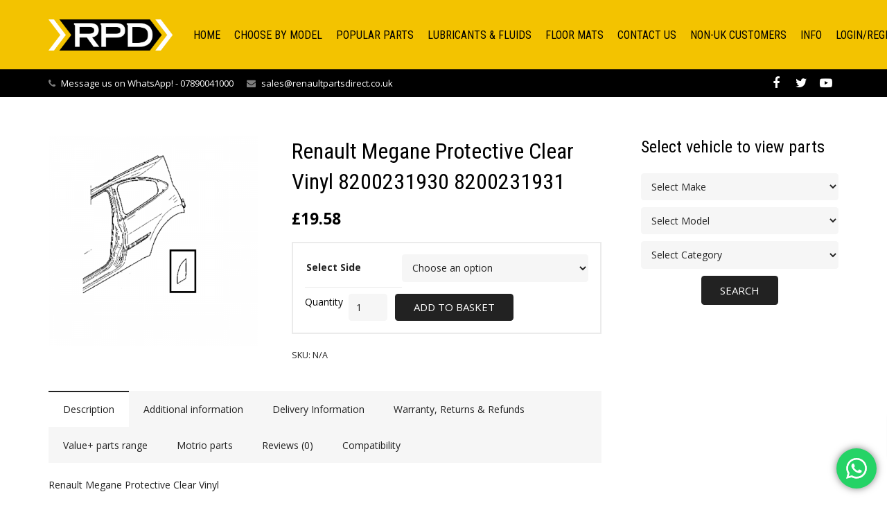

--- FILE ---
content_type: text/html; charset=UTF-8
request_url: https://renaultpartsdirect.co.uk/parts/exterior-parts/renault-megane-protective-clear-vinyl/
body_size: 36980
content:
<!DOCTYPE HTML>
<html class="" lang="en-GB">
<head>
	<meta charset="UTF-8">

		<title>Renault Megane Protective Clear Vinyl 8200231930 8200231931</title>

	<meta name='robots' content='index, follow, max-image-preview:large, max-snippet:-1, max-video-preview:-1' />
	<style>img:is([sizes="auto" i], [sizes^="auto," i]) { contain-intrinsic-size: 3000px 1500px }</style>
	
            <script data-no-defer="1" data-ezscrex="false" data-cfasync="false" data-pagespeed-no-defer data-cookieconsent="ignore">
                var ctPublicFunctions = {"_ajax_nonce":"fdd73371fb","_rest_nonce":"85bc63c1b3","_ajax_url":"\/wp-admin\/admin-ajax.php","_rest_url":"https:\/\/renaultpartsdirect.co.uk\/wp-json\/","data__cookies_type":"none","data__ajax_type":"rest","data__bot_detector_enabled":"1","data__frontend_data_log_enabled":1,"cookiePrefix":"","wprocket_detected":false,"host_url":"renaultpartsdirect.co.uk","text__ee_click_to_select":"Click to select the whole data","text__ee_original_email":"The complete one is","text__ee_got_it":"Got it","text__ee_blocked":"Blocked","text__ee_cannot_connect":"Cannot connect","text__ee_cannot_decode":"Can not decode email. Unknown reason","text__ee_email_decoder":"CleanTalk email decoder","text__ee_wait_for_decoding":"The magic is on the way!","text__ee_decoding_process":"Please wait a few seconds while we decode the contact data."}
            </script>
        
            <script data-no-defer="1" data-ezscrex="false" data-cfasync="false" data-pagespeed-no-defer data-cookieconsent="ignore">
                var ctPublic = {"_ajax_nonce":"fdd73371fb","settings__forms__check_internal":"0","settings__forms__check_external":"0","settings__forms__force_protection":"0","settings__forms__search_test":"1","settings__data__bot_detector_enabled":"1","settings__sfw__anti_crawler":0,"blog_home":"https:\/\/renaultpartsdirect.co.uk\/","pixel__setting":"3","pixel__enabled":false,"pixel__url":null,"data__email_check_before_post":"1","data__email_check_exist_post":"1","data__cookies_type":"none","data__key_is_ok":true,"data__visible_fields_required":true,"wl_brandname":"Anti-Spam by CleanTalk","wl_brandname_short":"CleanTalk","ct_checkjs_key":35488243,"emailEncoderPassKey":"d84dbe0c340d60b186e4c06dd34edd40","bot_detector_forms_excluded":"W10=","advancedCacheExists":false,"varnishCacheExists":false,"wc_ajax_add_to_cart":false}
            </script>
        
<!-- Google Tag Manager for WordPress by gtm4wp.com -->
<script data-cfasync="false" data-pagespeed-no-defer>
	var gtm4wp_datalayer_name = "dataLayer";
	var dataLayer = dataLayer || [];
</script>
<!-- End Google Tag Manager for WordPress by gtm4wp.com -->
	<!-- This site is optimized with the Yoast SEO plugin v26.2 - https://yoast.com/wordpress/plugins/seo/ -->
	<meta name="description" content="Renault Megane Protective Clear Vinyl 8200231930 8200231931 - Renault Parts Direct - Brand new and genuine Renault Parts" />
	<link rel="canonical" href="https://renaultpartsdirect.co.uk/parts/exterior-parts/renault-megane-protective-clear-vinyl/" />
	<meta property="og:locale" content="en_GB" />
	<meta property="og:type" content="article" />
	<meta property="og:title" content="Renault Megane Protective Clear Vinyl 8200231930 8200231931" />
	<meta property="og:description" content="Renault Megane Protective Clear Vinyl 8200231930 8200231931 - Renault Parts Direct - Brand new and genuine Renault Parts" />
	<meta property="og:url" content="https://renaultpartsdirect.co.uk/parts/exterior-parts/renault-megane-protective-clear-vinyl/" />
	<meta property="og:site_name" content="Renault Parts Direct" />
	<meta property="article:modified_time" content="2023-05-16T14:49:30+00:00" />
	<meta property="og:image" content="https://i0.wp.com/renaultpartsdirect.co.uk/wp-content/uploads/8200231930-8200231931.png?fit=600%2C600&ssl=1" />
	<meta property="og:image:width" content="600" />
	<meta property="og:image:height" content="600" />
	<meta property="og:image:type" content="image/png" />
	<meta name="twitter:card" content="summary_large_image" />
	<meta name="twitter:label1" content="Estimated reading time" />
	<meta name="twitter:data1" content="1 minute" />
	<script type="application/ld+json" class="yoast-schema-graph">{"@context":"https://schema.org","@graph":[{"@type":"WebPage","@id":"https://renaultpartsdirect.co.uk/parts/exterior-parts/renault-megane-protective-clear-vinyl/","url":"https://renaultpartsdirect.co.uk/parts/exterior-parts/renault-megane-protective-clear-vinyl/","name":"Renault Megane Protective Clear Vinyl 8200231930 8200231931","isPartOf":{"@id":"https://renaultpartsdirect.co.uk/#website"},"primaryImageOfPage":{"@id":"https://renaultpartsdirect.co.uk/parts/exterior-parts/renault-megane-protective-clear-vinyl/#primaryimage"},"image":{"@id":"https://renaultpartsdirect.co.uk/parts/exterior-parts/renault-megane-protective-clear-vinyl/#primaryimage"},"thumbnailUrl":"https://renaultpartsdirect.co.uk/wp-content/uploads/8200231930-8200231931.png","datePublished":"2019-02-07T09:41:49+00:00","dateModified":"2023-05-16T14:49:30+00:00","description":"Renault Megane Protective Clear Vinyl 8200231930 8200231931 - Renault Parts Direct - Brand new and genuine Renault Parts","breadcrumb":{"@id":"https://renaultpartsdirect.co.uk/parts/exterior-parts/renault-megane-protective-clear-vinyl/#breadcrumb"},"inLanguage":"en-GB","potentialAction":[{"@type":"ReadAction","target":["https://renaultpartsdirect.co.uk/parts/exterior-parts/renault-megane-protective-clear-vinyl/"]}]},{"@type":"ImageObject","inLanguage":"en-GB","@id":"https://renaultpartsdirect.co.uk/parts/exterior-parts/renault-megane-protective-clear-vinyl/#primaryimage","url":"https://renaultpartsdirect.co.uk/wp-content/uploads/8200231930-8200231931.png","contentUrl":"https://renaultpartsdirect.co.uk/wp-content/uploads/8200231930-8200231931.png","width":600,"height":600,"caption":"Renault Megane Protective Clear Vinyl 8200231930 8200231931"},{"@type":"BreadcrumbList","@id":"https://renaultpartsdirect.co.uk/parts/exterior-parts/renault-megane-protective-clear-vinyl/#breadcrumb","itemListElement":[{"@type":"ListItem","position":1,"name":"Home","item":"https://renaultpartsdirect.co.uk/"},{"@type":"ListItem","position":2,"name":"Parts","item":"https://renaultpartsdirect.co.uk/parts/"},{"@type":"ListItem","position":3,"name":"Renault Megane Protective Clear Vinyl 8200231930 8200231931"}]},{"@type":"WebSite","@id":"https://renaultpartsdirect.co.uk/#website","url":"https://renaultpartsdirect.co.uk/","name":"Renault Parts Direct","description":"Genuine Renault Parts","potentialAction":[{"@type":"SearchAction","target":{"@type":"EntryPoint","urlTemplate":"https://renaultpartsdirect.co.uk/?s={search_term_string}"},"query-input":{"@type":"PropertyValueSpecification","valueRequired":true,"valueName":"search_term_string"}}],"inLanguage":"en-GB"}]}</script>
	<!-- / Yoast SEO plugin. -->


<link rel='dns-prefetch' href='//fd.cleantalk.org' />
<link rel='dns-prefetch' href='//fonts.googleapis.com' />
<link rel="alternate" type="application/rss+xml" title="Renault Parts Direct &raquo; Feed" href="https://renaultpartsdirect.co.uk/feed/" />
<link rel="alternate" type="application/rss+xml" title="Renault Parts Direct &raquo; Comments Feed" href="https://renaultpartsdirect.co.uk/comments/feed/" />
<link rel="alternate" type="application/rss+xml" title="Renault Parts Direct &raquo; Renault Megane Protective Clear Vinyl 8200231930 8200231931 Comments Feed" href="https://renaultpartsdirect.co.uk/parts/exterior-parts/renault-megane-protective-clear-vinyl/feed/" />
<meta name="viewport" content="width=device-width, initial-scale=1">
<meta name="SKYPE_TOOLBAR" content="SKYPE_TOOLBAR_PARSER_COMPATIBLE">
<meta name="og:title" content="Renault Megane Protective Clear Vinyl 8200231930 8200231931">
<meta name="og:type" content="website">
<meta name="og:url" content="https://renaultpartsdirect.co.uk/parts/exterior-parts/renault-megane-protective-clear-vinyl/">
<meta name="og:image" content="https://renaultpartsdirect.co.uk/wp-content/uploads/8200231930-8200231931-300x300.png">
<meta name="og:description" content="Renault Megane Protective Clear Vinyl Sold as x1. Select the side you require. Brand new and genuine Renault parts. Image for display. Suitable for the Megane MK2, year range 2002-2008. Megane 225, Megane R26. Genuine Renault part numbers 8200231930 &amp; 8200231931. Unsure about fitment? Use the Contact Us form and one of our parts experts will get...">
<script type="text/javascript">
/* <![CDATA[ */
window._wpemojiSettings = {"baseUrl":"https:\/\/s.w.org\/images\/core\/emoji\/16.0.1\/72x72\/","ext":".png","svgUrl":"https:\/\/s.w.org\/images\/core\/emoji\/16.0.1\/svg\/","svgExt":".svg","source":{"concatemoji":"https:\/\/renaultpartsdirect.co.uk\/wp-includes\/js\/wp-emoji-release.min.js?ver=6.8.3"}};
/*! This file is auto-generated */
!function(s,n){var o,i,e;function c(e){try{var t={supportTests:e,timestamp:(new Date).valueOf()};sessionStorage.setItem(o,JSON.stringify(t))}catch(e){}}function p(e,t,n){e.clearRect(0,0,e.canvas.width,e.canvas.height),e.fillText(t,0,0);var t=new Uint32Array(e.getImageData(0,0,e.canvas.width,e.canvas.height).data),a=(e.clearRect(0,0,e.canvas.width,e.canvas.height),e.fillText(n,0,0),new Uint32Array(e.getImageData(0,0,e.canvas.width,e.canvas.height).data));return t.every(function(e,t){return e===a[t]})}function u(e,t){e.clearRect(0,0,e.canvas.width,e.canvas.height),e.fillText(t,0,0);for(var n=e.getImageData(16,16,1,1),a=0;a<n.data.length;a++)if(0!==n.data[a])return!1;return!0}function f(e,t,n,a){switch(t){case"flag":return n(e,"\ud83c\udff3\ufe0f\u200d\u26a7\ufe0f","\ud83c\udff3\ufe0f\u200b\u26a7\ufe0f")?!1:!n(e,"\ud83c\udde8\ud83c\uddf6","\ud83c\udde8\u200b\ud83c\uddf6")&&!n(e,"\ud83c\udff4\udb40\udc67\udb40\udc62\udb40\udc65\udb40\udc6e\udb40\udc67\udb40\udc7f","\ud83c\udff4\u200b\udb40\udc67\u200b\udb40\udc62\u200b\udb40\udc65\u200b\udb40\udc6e\u200b\udb40\udc67\u200b\udb40\udc7f");case"emoji":return!a(e,"\ud83e\udedf")}return!1}function g(e,t,n,a){var r="undefined"!=typeof WorkerGlobalScope&&self instanceof WorkerGlobalScope?new OffscreenCanvas(300,150):s.createElement("canvas"),o=r.getContext("2d",{willReadFrequently:!0}),i=(o.textBaseline="top",o.font="600 32px Arial",{});return e.forEach(function(e){i[e]=t(o,e,n,a)}),i}function t(e){var t=s.createElement("script");t.src=e,t.defer=!0,s.head.appendChild(t)}"undefined"!=typeof Promise&&(o="wpEmojiSettingsSupports",i=["flag","emoji"],n.supports={everything:!0,everythingExceptFlag:!0},e=new Promise(function(e){s.addEventListener("DOMContentLoaded",e,{once:!0})}),new Promise(function(t){var n=function(){try{var e=JSON.parse(sessionStorage.getItem(o));if("object"==typeof e&&"number"==typeof e.timestamp&&(new Date).valueOf()<e.timestamp+604800&&"object"==typeof e.supportTests)return e.supportTests}catch(e){}return null}();if(!n){if("undefined"!=typeof Worker&&"undefined"!=typeof OffscreenCanvas&&"undefined"!=typeof URL&&URL.createObjectURL&&"undefined"!=typeof Blob)try{var e="postMessage("+g.toString()+"("+[JSON.stringify(i),f.toString(),p.toString(),u.toString()].join(",")+"));",a=new Blob([e],{type:"text/javascript"}),r=new Worker(URL.createObjectURL(a),{name:"wpTestEmojiSupports"});return void(r.onmessage=function(e){c(n=e.data),r.terminate(),t(n)})}catch(e){}c(n=g(i,f,p,u))}t(n)}).then(function(e){for(var t in e)n.supports[t]=e[t],n.supports.everything=n.supports.everything&&n.supports[t],"flag"!==t&&(n.supports.everythingExceptFlag=n.supports.everythingExceptFlag&&n.supports[t]);n.supports.everythingExceptFlag=n.supports.everythingExceptFlag&&!n.supports.flag,n.DOMReady=!1,n.readyCallback=function(){n.DOMReady=!0}}).then(function(){return e}).then(function(){var e;n.supports.everything||(n.readyCallback(),(e=n.source||{}).concatemoji?t(e.concatemoji):e.wpemoji&&e.twemoji&&(t(e.twemoji),t(e.wpemoji)))}))}((window,document),window._wpemojiSettings);
/* ]]> */
</script>
<link rel='stylesheet' id='woo-conditional-shipping-blocks-style-css' href='https://renaultpartsdirect.co.uk/wp-content/plugins/conditional-shipping-for-woocommerce/frontend/css/woo-conditional-shipping.css?ver=3.6.0.free' type='text/css' media='all' />
<link rel='stylesheet' id='ht_ctc_main_css-css' href='https://renaultpartsdirect.co.uk/wp-content/plugins/click-to-chat-for-whatsapp/new/inc/assets/css/main.css?ver=4.29' type='text/css' media='all' />
<style id='wp-emoji-styles-inline-css' type='text/css'>

	img.wp-smiley, img.emoji {
		display: inline !important;
		border: none !important;
		box-shadow: none !important;
		height: 1em !important;
		width: 1em !important;
		margin: 0 0.07em !important;
		vertical-align: -0.1em !important;
		background: none !important;
		padding: 0 !important;
	}
</style>
<link rel='stylesheet' id='wp-block-library-css' href='https://renaultpartsdirect.co.uk/wp-includes/css/dist/block-library/style.min.css?ver=6.8.3' type='text/css' media='all' />
<style id='classic-theme-styles-inline-css' type='text/css'>
/*! This file is auto-generated */
.wp-block-button__link{color:#fff;background-color:#32373c;border-radius:9999px;box-shadow:none;text-decoration:none;padding:calc(.667em + 2px) calc(1.333em + 2px);font-size:1.125em}.wp-block-file__button{background:#32373c;color:#fff;text-decoration:none}
</style>
<link rel='stylesheet' id='cr-frontend-css-css' href='https://renaultpartsdirect.co.uk/wp-content/plugins/customer-reviews-woocommerce/css/frontend.css?ver=5.86.0' type='text/css' media='all' />
<link rel='stylesheet' id='cr-badges-css-css' href='https://renaultpartsdirect.co.uk/wp-content/plugins/customer-reviews-woocommerce/css/badges.css?ver=5.86.0' type='text/css' media='all' />
<style id='global-styles-inline-css' type='text/css'>
:root{--wp--preset--aspect-ratio--square: 1;--wp--preset--aspect-ratio--4-3: 4/3;--wp--preset--aspect-ratio--3-4: 3/4;--wp--preset--aspect-ratio--3-2: 3/2;--wp--preset--aspect-ratio--2-3: 2/3;--wp--preset--aspect-ratio--16-9: 16/9;--wp--preset--aspect-ratio--9-16: 9/16;--wp--preset--color--black: #000000;--wp--preset--color--cyan-bluish-gray: #abb8c3;--wp--preset--color--white: #ffffff;--wp--preset--color--pale-pink: #f78da7;--wp--preset--color--vivid-red: #cf2e2e;--wp--preset--color--luminous-vivid-orange: #ff6900;--wp--preset--color--luminous-vivid-amber: #fcb900;--wp--preset--color--light-green-cyan: #7bdcb5;--wp--preset--color--vivid-green-cyan: #00d084;--wp--preset--color--pale-cyan-blue: #8ed1fc;--wp--preset--color--vivid-cyan-blue: #0693e3;--wp--preset--color--vivid-purple: #9b51e0;--wp--preset--gradient--vivid-cyan-blue-to-vivid-purple: linear-gradient(135deg,rgba(6,147,227,1) 0%,rgb(155,81,224) 100%);--wp--preset--gradient--light-green-cyan-to-vivid-green-cyan: linear-gradient(135deg,rgb(122,220,180) 0%,rgb(0,208,130) 100%);--wp--preset--gradient--luminous-vivid-amber-to-luminous-vivid-orange: linear-gradient(135deg,rgba(252,185,0,1) 0%,rgba(255,105,0,1) 100%);--wp--preset--gradient--luminous-vivid-orange-to-vivid-red: linear-gradient(135deg,rgba(255,105,0,1) 0%,rgb(207,46,46) 100%);--wp--preset--gradient--very-light-gray-to-cyan-bluish-gray: linear-gradient(135deg,rgb(238,238,238) 0%,rgb(169,184,195) 100%);--wp--preset--gradient--cool-to-warm-spectrum: linear-gradient(135deg,rgb(74,234,220) 0%,rgb(151,120,209) 20%,rgb(207,42,186) 40%,rgb(238,44,130) 60%,rgb(251,105,98) 80%,rgb(254,248,76) 100%);--wp--preset--gradient--blush-light-purple: linear-gradient(135deg,rgb(255,206,236) 0%,rgb(152,150,240) 100%);--wp--preset--gradient--blush-bordeaux: linear-gradient(135deg,rgb(254,205,165) 0%,rgb(254,45,45) 50%,rgb(107,0,62) 100%);--wp--preset--gradient--luminous-dusk: linear-gradient(135deg,rgb(255,203,112) 0%,rgb(199,81,192) 50%,rgb(65,88,208) 100%);--wp--preset--gradient--pale-ocean: linear-gradient(135deg,rgb(255,245,203) 0%,rgb(182,227,212) 50%,rgb(51,167,181) 100%);--wp--preset--gradient--electric-grass: linear-gradient(135deg,rgb(202,248,128) 0%,rgb(113,206,126) 100%);--wp--preset--gradient--midnight: linear-gradient(135deg,rgb(2,3,129) 0%,rgb(40,116,252) 100%);--wp--preset--font-size--small: 13px;--wp--preset--font-size--medium: 20px;--wp--preset--font-size--large: 36px;--wp--preset--font-size--x-large: 42px;--wp--preset--spacing--20: 0.44rem;--wp--preset--spacing--30: 0.67rem;--wp--preset--spacing--40: 1rem;--wp--preset--spacing--50: 1.5rem;--wp--preset--spacing--60: 2.25rem;--wp--preset--spacing--70: 3.38rem;--wp--preset--spacing--80: 5.06rem;--wp--preset--shadow--natural: 6px 6px 9px rgba(0, 0, 0, 0.2);--wp--preset--shadow--deep: 12px 12px 50px rgba(0, 0, 0, 0.4);--wp--preset--shadow--sharp: 6px 6px 0px rgba(0, 0, 0, 0.2);--wp--preset--shadow--outlined: 6px 6px 0px -3px rgba(255, 255, 255, 1), 6px 6px rgba(0, 0, 0, 1);--wp--preset--shadow--crisp: 6px 6px 0px rgba(0, 0, 0, 1);}:where(.is-layout-flex){gap: 0.5em;}:where(.is-layout-grid){gap: 0.5em;}body .is-layout-flex{display: flex;}.is-layout-flex{flex-wrap: wrap;align-items: center;}.is-layout-flex > :is(*, div){margin: 0;}body .is-layout-grid{display: grid;}.is-layout-grid > :is(*, div){margin: 0;}:where(.wp-block-columns.is-layout-flex){gap: 2em;}:where(.wp-block-columns.is-layout-grid){gap: 2em;}:where(.wp-block-post-template.is-layout-flex){gap: 1.25em;}:where(.wp-block-post-template.is-layout-grid){gap: 1.25em;}.has-black-color{color: var(--wp--preset--color--black) !important;}.has-cyan-bluish-gray-color{color: var(--wp--preset--color--cyan-bluish-gray) !important;}.has-white-color{color: var(--wp--preset--color--white) !important;}.has-pale-pink-color{color: var(--wp--preset--color--pale-pink) !important;}.has-vivid-red-color{color: var(--wp--preset--color--vivid-red) !important;}.has-luminous-vivid-orange-color{color: var(--wp--preset--color--luminous-vivid-orange) !important;}.has-luminous-vivid-amber-color{color: var(--wp--preset--color--luminous-vivid-amber) !important;}.has-light-green-cyan-color{color: var(--wp--preset--color--light-green-cyan) !important;}.has-vivid-green-cyan-color{color: var(--wp--preset--color--vivid-green-cyan) !important;}.has-pale-cyan-blue-color{color: var(--wp--preset--color--pale-cyan-blue) !important;}.has-vivid-cyan-blue-color{color: var(--wp--preset--color--vivid-cyan-blue) !important;}.has-vivid-purple-color{color: var(--wp--preset--color--vivid-purple) !important;}.has-black-background-color{background-color: var(--wp--preset--color--black) !important;}.has-cyan-bluish-gray-background-color{background-color: var(--wp--preset--color--cyan-bluish-gray) !important;}.has-white-background-color{background-color: var(--wp--preset--color--white) !important;}.has-pale-pink-background-color{background-color: var(--wp--preset--color--pale-pink) !important;}.has-vivid-red-background-color{background-color: var(--wp--preset--color--vivid-red) !important;}.has-luminous-vivid-orange-background-color{background-color: var(--wp--preset--color--luminous-vivid-orange) !important;}.has-luminous-vivid-amber-background-color{background-color: var(--wp--preset--color--luminous-vivid-amber) !important;}.has-light-green-cyan-background-color{background-color: var(--wp--preset--color--light-green-cyan) !important;}.has-vivid-green-cyan-background-color{background-color: var(--wp--preset--color--vivid-green-cyan) !important;}.has-pale-cyan-blue-background-color{background-color: var(--wp--preset--color--pale-cyan-blue) !important;}.has-vivid-cyan-blue-background-color{background-color: var(--wp--preset--color--vivid-cyan-blue) !important;}.has-vivid-purple-background-color{background-color: var(--wp--preset--color--vivid-purple) !important;}.has-black-border-color{border-color: var(--wp--preset--color--black) !important;}.has-cyan-bluish-gray-border-color{border-color: var(--wp--preset--color--cyan-bluish-gray) !important;}.has-white-border-color{border-color: var(--wp--preset--color--white) !important;}.has-pale-pink-border-color{border-color: var(--wp--preset--color--pale-pink) !important;}.has-vivid-red-border-color{border-color: var(--wp--preset--color--vivid-red) !important;}.has-luminous-vivid-orange-border-color{border-color: var(--wp--preset--color--luminous-vivid-orange) !important;}.has-luminous-vivid-amber-border-color{border-color: var(--wp--preset--color--luminous-vivid-amber) !important;}.has-light-green-cyan-border-color{border-color: var(--wp--preset--color--light-green-cyan) !important;}.has-vivid-green-cyan-border-color{border-color: var(--wp--preset--color--vivid-green-cyan) !important;}.has-pale-cyan-blue-border-color{border-color: var(--wp--preset--color--pale-cyan-blue) !important;}.has-vivid-cyan-blue-border-color{border-color: var(--wp--preset--color--vivid-cyan-blue) !important;}.has-vivid-purple-border-color{border-color: var(--wp--preset--color--vivid-purple) !important;}.has-vivid-cyan-blue-to-vivid-purple-gradient-background{background: var(--wp--preset--gradient--vivid-cyan-blue-to-vivid-purple) !important;}.has-light-green-cyan-to-vivid-green-cyan-gradient-background{background: var(--wp--preset--gradient--light-green-cyan-to-vivid-green-cyan) !important;}.has-luminous-vivid-amber-to-luminous-vivid-orange-gradient-background{background: var(--wp--preset--gradient--luminous-vivid-amber-to-luminous-vivid-orange) !important;}.has-luminous-vivid-orange-to-vivid-red-gradient-background{background: var(--wp--preset--gradient--luminous-vivid-orange-to-vivid-red) !important;}.has-very-light-gray-to-cyan-bluish-gray-gradient-background{background: var(--wp--preset--gradient--very-light-gray-to-cyan-bluish-gray) !important;}.has-cool-to-warm-spectrum-gradient-background{background: var(--wp--preset--gradient--cool-to-warm-spectrum) !important;}.has-blush-light-purple-gradient-background{background: var(--wp--preset--gradient--blush-light-purple) !important;}.has-blush-bordeaux-gradient-background{background: var(--wp--preset--gradient--blush-bordeaux) !important;}.has-luminous-dusk-gradient-background{background: var(--wp--preset--gradient--luminous-dusk) !important;}.has-pale-ocean-gradient-background{background: var(--wp--preset--gradient--pale-ocean) !important;}.has-electric-grass-gradient-background{background: var(--wp--preset--gradient--electric-grass) !important;}.has-midnight-gradient-background{background: var(--wp--preset--gradient--midnight) !important;}.has-small-font-size{font-size: var(--wp--preset--font-size--small) !important;}.has-medium-font-size{font-size: var(--wp--preset--font-size--medium) !important;}.has-large-font-size{font-size: var(--wp--preset--font-size--large) !important;}.has-x-large-font-size{font-size: var(--wp--preset--font-size--x-large) !important;}
:where(.wp-block-post-template.is-layout-flex){gap: 1.25em;}:where(.wp-block-post-template.is-layout-grid){gap: 1.25em;}
:where(.wp-block-columns.is-layout-flex){gap: 2em;}:where(.wp-block-columns.is-layout-grid){gap: 2em;}
:root :where(.wp-block-pullquote){font-size: 1.5em;line-height: 1.6;}
</style>
<link rel='stylesheet' id='announcer-css-css' href='https://renaultpartsdirect.co.uk/wp-content/plugins/announcer/public/css/style.css?ver=6.2' type='text/css' media='all' />
<link rel='stylesheet' id='ePDQ-css' href='https://renaultpartsdirect.co.uk/wp-content/plugins/barclaycard-epdq-direct-link-payment-gateway-woocommerce-premium/assets/css/checkout.css?ver=6.8.3' type='text/css' media='all' />
<link rel='stylesheet' id='cleantalk-public-css-css' href='https://renaultpartsdirect.co.uk/wp-content/plugins/cleantalk-spam-protect/css/cleantalk-public.min.css?ver=6.66_1760961693' type='text/css' media='all' />
<link rel='stylesheet' id='cleantalk-email-decoder-css-css' href='https://renaultpartsdirect.co.uk/wp-content/plugins/cleantalk-spam-protect/css/cleantalk-email-decoder.min.css?ver=6.66_1760961693' type='text/css' media='all' />
<link rel='stylesheet' id='contact-form-7-css' href='https://renaultpartsdirect.co.uk/wp-content/plugins/contact-form-7/includes/css/styles.css?ver=6.1.2' type='text/css' media='all' />
<link rel='stylesheet' id='sp-wpsp-custom-css' href='https://renaultpartsdirect.co.uk/wp-content/plugins/woo-product-slider-pro/public/assets/css/custom.min.css?ver=2.5.8' type='text/css' media='all' />
<link rel='stylesheet' id='sp-wpsp-style-css' href='https://renaultpartsdirect.co.uk/wp-content/plugins/woo-product-slider-pro/public/assets/css/style.min.css?ver=2.5.8' type='text/css' media='all' />
<link rel='stylesheet' id='woo_vpf_colorbox_style-css' href='https://renaultpartsdirect.co.uk/wp-content/plugins/woo-vehicle-parts-finder/assets/css/colorbox.css?ver=6.8.3' type='text/css' media='all' />
<link rel='stylesheet' id='woo_vpf_front_style-css' href='https://renaultpartsdirect.co.uk/wp-content/plugins/woo-vehicle-parts-finder/assets/css/style.css?ver=6.8.3' type='text/css' media='all' />
<link rel='stylesheet' id='wa_wcc_mtree_css_file-css' href='https://renaultpartsdirect.co.uk/wp-content/plugins/woocommerce-collapsing-categories/assets/css/mtree.css?ver=6.8.3' type='text/css' media='all' />
<link rel='stylesheet' id='photoswipe-css' href='https://renaultpartsdirect.co.uk/wp-content/plugins/woocommerce/assets/css/photoswipe/photoswipe.min.css?ver=10.3.0' type='text/css' media='all' />
<link rel='stylesheet' id='photoswipe-default-skin-css' href='https://renaultpartsdirect.co.uk/wp-content/plugins/woocommerce/assets/css/photoswipe/default-skin/default-skin.min.css?ver=10.3.0' type='text/css' media='all' />
<style id='woocommerce-inline-inline-css' type='text/css'>
.woocommerce form .form-row .required { visibility: visible; }
</style>
<link rel='stylesheet' id='woo_conditional_shipping_css-css' href='https://renaultpartsdirect.co.uk/wp-content/plugins/conditional-shipping-for-woocommerce/includes/frontend/../../frontend/css/woo-conditional-shipping.css?ver=3.6.0.free' type='text/css' media='all' />
<link rel='stylesheet' id='wbs-wcpb-admin-styles-css' href='https://renaultpartsdirect.co.uk/wp-content/plugins/woo-boost-sales/css/bundle-frontend.min.css?ver=1.2.15' type='text/css' media='all' />
<link rel='stylesheet' id='yith-infs-style-css' href='https://renaultpartsdirect.co.uk/wp-content/plugins/yith-infinite-scrolling/assets/css/frontend.css?ver=2.3.0' type='text/css' media='all' />
<link rel='stylesheet' id='brands-styles-css' href='https://renaultpartsdirect.co.uk/wp-content/plugins/woocommerce/assets/css/brands.css?ver=10.3.0' type='text/css' media='all' />
<link rel='stylesheet' id='us-font-1-css' href='https://fonts.googleapis.com/css?family=Roboto+Condensed%3A400&#038;subset=latin&#038;ver=6.8.3' type='text/css' media='all' />
<link rel='stylesheet' id='us-font-2-css' href='https://fonts.googleapis.com/css?family=Open+Sans%3A400%2C700&#038;subset=latin&#038;ver=6.8.3' type='text/css' media='all' />
<link rel='stylesheet' id='material-icons-css' href='https://fonts.googleapis.com/icon?family=Material+Icons&#038;ver=6.8.3' type='text/css' media='all' />
<link rel='stylesheet' id='us-base-css' href='//renaultpartsdirect.co.uk/wp-content/themes/Impreza/framework/css/us-base.min.css?ver=4.1.2' type='text/css' media='all' />
<link rel='stylesheet' id='us-style-css' href='//renaultpartsdirect.co.uk/wp-content/themes/Impreza/css/style.min.css?ver=4.1.2' type='text/css' media='all' />
<link rel='stylesheet' id='us-woocommerce-css' href='//renaultpartsdirect.co.uk/wp-content/themes/Impreza/css/us.woocommerce.min.css?ver=4.1.2' type='text/css' media='all' />
<link rel='stylesheet' id='us-responsive-css' href='//renaultpartsdirect.co.uk/wp-content/themes/Impreza/css/responsive.min.css?ver=4.1.2' type='text/css' media='all' />
<link rel='stylesheet' id='cwginstock_frontend_css-css' href='https://renaultpartsdirect.co.uk/wp-content/plugins/back-in-stock-notifier-for-woocommerce/assets/css/frontend.min.css?ver=6.1.2' type='text/css' media='' />
<link rel='stylesheet' id='cwginstock_bootstrap-css' href='https://renaultpartsdirect.co.uk/wp-content/plugins/back-in-stock-notifier-for-woocommerce/assets/css/bootstrap.min.css?ver=6.1.2' type='text/css' media='' />
<link rel='stylesheet' id='jquery-vi_flexslider-css' href='https://renaultpartsdirect.co.uk/wp-content/plugins/woo-boost-sales/css/vi_flexslider.min.css?ver=2.7.0' type='text/css' media='all' />
<link rel='stylesheet' id='woo-boost-sales-css' href='https://renaultpartsdirect.co.uk/wp-content/plugins/woo-boost-sales/css/woo-boost-sales.min.css?ver=1.2.15' type='text/css' media='all' />
<style id='woo-boost-sales-inline-css' type='text/css'>

			.woocommerce-boost-sales .wbs-upsells .product-controls button.wbs-single_add_to_cart_button,
			.woocommerce-boost-sales .wbs-upsells-items .product-controls button.wbs-single_add_to_cart_button,
			.wbs-content-inner-crs .wbs-crosssells-button-atc button.wbs-single_add_to_cart_button,
			.woocommerce-boost-sales .wbs-upsells .product-controls .wbs-cart .wbs-product-link,
			.wbs-content-inner-crs .wbs-crosssells-button-atc button.wbs-single_add_to_cart_button,
			.woocommerce-boost-sales .wbs-breadcrum .wbs-header-right a,
			.vi-wbs-btn-redeem{
				background-color: #bdbdbd;
			}.wbs-content-inner-crs .wbs-crosssells-button-atc .wbs-single_add_to_cart_button,
			.vi-wbs-btn-redeem:hover,.woocommerce-boost-sales .wbs-breadcrum .wbs-header-right a::before,
			.woocommerce-boost-sales .wbs-upsells .product-controls button.wbs-single_add_to_cart_button:hover,
			.woocommerce-boost-sales .wbs-upsells-items .product-controls button.wbs-single_add_to_cart_button:hover,
			.wbs-content-inner-crs .wbs-crosssells-button-atc button.wbs-single_add_to_cart_button:hover,
			.woocommerce-boost-sales .wbs-upsells .product-controls .wbs-cart .wbs-product-link:hover{
			background-color: #111111;
			}	
				.woocommerce-boost-sales .wbs-content-crossell{
				background-color: #ffffff; 
				color:#9e9e9e
				}
				.wbs-crs-regular-price{
				color: #111111; 
				}
				.wbs-crosssells-price > div.wbs-crs-save-price > div.wbs-save-price{
				color: #111111; 
				}
				.gift-button.gift_right.wbs-icon-font:before{
				background-color: #ffffff; 
				color: #555555; 
				}
</style>
<script type="text/javascript" src="https://renaultpartsdirect.co.uk/wp-includes/js/jquery/jquery.min.js?ver=3.7.1" id="jquery-core-js"></script>
<script type="text/javascript" src="https://renaultpartsdirect.co.uk/wp-includes/js/jquery/jquery-migrate.min.js?ver=3.4.1" id="jquery-migrate-js"></script>
<script type="text/javascript" src="https://renaultpartsdirect.co.uk/wp-content/plugins/cleantalk-spam-protect/js/apbct-public-bundle.min.js?ver=6.66_1760961693" id="apbct-public-bundle.min-js-js"></script>
<script type="text/javascript" src="https://fd.cleantalk.org/ct-bot-detector-wrapper.js?ver=6.66" id="ct_bot_detector-js" defer="defer" data-wp-strategy="defer"></script>
<script type="text/javascript" id="equal-height-columns-js-extra">
/* <![CDATA[ */
var equalHeightColumnElements = {"element-groups":{"1":{"selector":".product-meta","breakpoint":768},"2":{"selector":".img.attachment-shop_catalog.size-shop_catalog.wp-post-image","breakpoint":768},"3":{"selector":".wcps-items-title","breakpoint":768},"4":{"selector":".wp-post-image","breakpoint":768},"5":{"selector":".woocommerce-LoopProduct-link","breakpoint":768},"6":{"selector":".product-h","breakpoint":768},"7":{"selector":".woocommerce-loop-product__title","breakpoint":0},"8":{"selector":".price","breakpoint":768}}};
/* ]]> */
</script>
<script type="text/javascript" src="https://renaultpartsdirect.co.uk/wp-content/plugins/equal-height-columns/public/js/equal-height-columns-public.js?ver=1.2.1" id="equal-height-columns-js"></script>
<script type="text/javascript" src="https://renaultpartsdirect.co.uk/wp-content/plugins/woo-vehicle-parts-finder/assets/js/jquery.colorbox-min.js?ver=6.8.3" id="woo_vpf_colorbox_script-js"></script>
<script type="text/javascript" id="woo_vpf_front_script-js-extra">
/* <![CDATA[ */
var woo_vpf_params = {"ajax_url":"https:\/\/renaultpartsdirect.co.uk\/wp-admin\/admin-ajax.php","is_chosen":"no","disable_dependent_fields":"no","activate_validation":"no","validation_alert":"yes","validation_style":"yes","validate_year":"no","validate_year_text":"Year Required!","validate_make":"no","validate_make_text":"Make Required!","validate_model":"no","validate_model_text":"Model Required!","validate_engine":"no","validate_engine_text":"Engine Required!","validate_category":"no","validate_category_text":"Category Required!","validate_keyword":"no","validate_keyword_text":"Keyword Required!"};
/* ]]> */
</script>
<script type="text/javascript" src="https://renaultpartsdirect.co.uk/wp-content/plugins/woo-vehicle-parts-finder/assets/js/scripts.js?ver=6.8.3" id="woo_vpf_front_script-js"></script>
<script type="text/javascript" src="https://renaultpartsdirect.co.uk/wp-content/plugins/woocommerce/assets/js/flexslider/jquery.flexslider.min.js?ver=2.7.2-wc.10.3.0" id="wc-flexslider-js" defer="defer" data-wp-strategy="defer"></script>
<script type="text/javascript" src="https://renaultpartsdirect.co.uk/wp-content/plugins/woocommerce/assets/js/photoswipe/photoswipe.min.js?ver=4.1.1-wc.10.3.0" id="wc-photoswipe-js" defer="defer" data-wp-strategy="defer"></script>
<script type="text/javascript" src="https://renaultpartsdirect.co.uk/wp-content/plugins/woocommerce/assets/js/photoswipe/photoswipe-ui-default.min.js?ver=4.1.1-wc.10.3.0" id="wc-photoswipe-ui-default-js" defer="defer" data-wp-strategy="defer"></script>
<script type="text/javascript" id="wc-single-product-js-extra">
/* <![CDATA[ */
var wc_single_product_params = {"i18n_required_rating_text":"Please select a rating","i18n_rating_options":["1 of 5 stars","2 of 5 stars","3 of 5 stars","4 of 5 stars","5 of 5 stars"],"i18n_product_gallery_trigger_text":"View full-screen image gallery","review_rating_required":"yes","flexslider":{"rtl":false,"animation":"slide","smoothHeight":true,"directionNav":false,"controlNav":"thumbnails","slideshow":false,"animationSpeed":500,"animationLoop":false,"allowOneSlide":false},"zoom_enabled":"","zoom_options":[],"photoswipe_enabled":"1","photoswipe_options":{"shareEl":false,"closeOnScroll":false,"history":false,"hideAnimationDuration":0,"showAnimationDuration":0},"flexslider_enabled":"1"};
/* ]]> */
</script>
<script type="text/javascript" src="https://renaultpartsdirect.co.uk/wp-content/plugins/woocommerce/assets/js/frontend/single-product.min.js?ver=10.3.0" id="wc-single-product-js" defer="defer" data-wp-strategy="defer"></script>
<script type="text/javascript" src="https://renaultpartsdirect.co.uk/wp-content/plugins/woocommerce/assets/js/jquery-blockui/jquery.blockUI.min.js?ver=2.7.0-wc.10.3.0" id="wc-jquery-blockui-js" defer="defer" data-wp-strategy="defer"></script>
<script type="text/javascript" src="https://renaultpartsdirect.co.uk/wp-content/plugins/woocommerce/assets/js/js-cookie/js.cookie.min.js?ver=2.1.4-wc.10.3.0" id="wc-js-cookie-js" defer="defer" data-wp-strategy="defer"></script>
<script type="text/javascript" id="woocommerce-js-extra">
/* <![CDATA[ */
var woocommerce_params = {"ajax_url":"\/wp-admin\/admin-ajax.php","wc_ajax_url":"\/?wc-ajax=%%endpoint%%","i18n_password_show":"Show password","i18n_password_hide":"Hide password"};
/* ]]> */
</script>
<script type="text/javascript" src="https://renaultpartsdirect.co.uk/wp-content/plugins/woocommerce/assets/js/frontend/woocommerce.min.js?ver=10.3.0" id="woocommerce-js" defer="defer" data-wp-strategy="defer"></script>
<script type="text/javascript" id="woo-conditional-shipping-js-js-extra">
/* <![CDATA[ */
var conditional_shipping_settings = {"trigger_fields":[]};
/* ]]> */
</script>
<script type="text/javascript" src="https://renaultpartsdirect.co.uk/wp-content/plugins/conditional-shipping-for-woocommerce/includes/frontend/../../frontend/js/woo-conditional-shipping.js?ver=3.6.0.free" id="woo-conditional-shipping-js-js"></script>
<script type="text/javascript" src="https://renaultpartsdirect.co.uk/wp-content/plugins/woocommerce/assets/js/photoswipe/photoswipe-ui-default.min.js?ver=4.1.1-wc.10.3.0" id="photoswipe-ui-default-js" defer="defer" data-wp-strategy="defer"></script>
<link rel="https://api.w.org/" href="https://renaultpartsdirect.co.uk/wp-json/" /><link rel="alternate" title="JSON" type="application/json" href="https://renaultpartsdirect.co.uk/wp-json/wp/v2/product/33458" /><link rel="EditURI" type="application/rsd+xml" title="RSD" href="https://renaultpartsdirect.co.uk/xmlrpc.php?rsd" />
<meta name="generator" content="WordPress 6.8.3" />
<meta name="generator" content="WooCommerce 10.3.0" />
<link rel='shortlink' href='https://renaultpartsdirect.co.uk/?p=33458' />
<link rel="alternate" title="oEmbed (JSON)" type="application/json+oembed" href="https://renaultpartsdirect.co.uk/wp-json/oembed/1.0/embed?url=https%3A%2F%2Frenaultpartsdirect.co.uk%2Fparts%2Fexterior-parts%2Frenault-megane-protective-clear-vinyl%2F" />
<link rel="alternate" title="oEmbed (XML)" type="text/xml+oembed" href="https://renaultpartsdirect.co.uk/wp-json/oembed/1.0/embed?url=https%3A%2F%2Frenaultpartsdirect.co.uk%2Fparts%2Fexterior-parts%2Frenault-megane-protective-clear-vinyl%2F&#038;format=xml" />
<!-- start Simple Custom CSS and JS -->
<script>

// Define dataLayer and the gtag function.

window.dataLayer = window.dataLayer || [];

function gtag(){dataLayer.push(arguments);}

 
// IMPORTANT - DO NOT COPY/PASTE WITHOUT MODIFYING REGION LIST

//Set default consent for specific regions according to your requirements

gtag('consent', 'default', {

  'ad_storage': 'granted',

  'ad_user_data': 'granted',

  'ad_personalization': 'denied',

  'analytics_storage': 'granted',

 'regions':'GB'

});

// Set default consent for all other regions according to your requirements

gtag('consent', 'default', {

  'ad_storage': 'granted',

  'ad_user_data': 'granted',

  'ad_personalization': 'granted',

  'analytics_storage': 'granted'

});

 
</script>

<!--Banner script here!-->
<!-- end Simple Custom CSS and JS -->
<!-- start Simple Custom CSS and JS -->
<script src="https://cdn.lr-in-prod.com/LogRocket.min.js" crossorigin="anonymous"></script>
<script>window.LogRocket && window.LogRocket.init('fish-brothers/renault-parts-direct');</script><!-- end Simple Custom CSS and JS -->
<!-- start Simple Custom CSS and JS -->
<style type="text/css">
.grecaptcha-badge {bottom:60px !important; right: -260px !important;}

.wpcf7-form input, .wpcf7-form textarea, .wpcf7-form select {
    box-shadow: 0 0 0 2px #222222 !important;
}

.wc_payment_methods img {
	display: initial !important;
}


span.posted_in {
    display: none;
}

textarea#dpd_uk_delivery_instructions.input-text {
	border-style: solid;
	border-width: 2px;
}

section.l-section.for_shop_description {
    display: none;
}
.screen-reader-text {
 	display: none; 
}
.woocommerce div.product form.cart div.quantity:before {
    content: 'Quantity\00a0';
    color: #040404;
    font-size: 14px;
    font-weight: 400;
  	vertical-align: middle;
}
.single_variation_wrap {
 	width: 100%; 
}

.woocommerce-variation-add-to-cart.variations_button.woocommerce-variation-add-to-cart-disabled {
 	width: 100%;
}


.woocommerce .stars a:before {
    content: '\f005';
    vertical-align: top;
    font-size: 2rem;
    font-family: 'fontawesome';
}

.woocommerce .products .product img {
    display: block;
    width: 100%;
   /* height: 100% !important; */
    max-height: 240px;
}
.wcps-items-thumb {
    max-height: 200px;
}

label.woocommerce-form__label.woocommerce-form__label-for-checkbox.checkbox {
    display: -webkit-inline-box;
}

.onsale {z-index:100;}

.cap {
    margin-top: 20px;
}
span.wpcf7-form-control-wrap.textarea-413 {
    margin-top: 15px;
}

.woocommerce-product-details__short-description {
    padding-bottom: 20px;
}
input.wpcf7-form-control.wpcf7-submit {
    margin-top: 5px;
}

.brands img {
    max-width: 110px;
    margin: 0px 5px;
}

.home-icons{
    opacity: 0.3 !important;
}
figure {
    margin: 0px !important;
}
.woocommerce-breadcrumb {
    display: none;
}
.w-nav-list {
    list-style: none;
    margin: 0;
    text-transform: uppercase !important;
}

.woocommerce-info, .woocommerce-message {
    background-color: #000;
    color: #ffffff;
}
.nemus-slider {
  margin:0px !important;
}
.woocommerce-message a.button.wc-forward {
    color: #000 !important;
    font-weight: 800;
}
h2.woocommerce-loop-category__title {
    margin-top: -50px;
  font-size: 20px !important;
}

h2.woocommerce-loop-product__title {
    font-size: 20px !important;
    padding-top: 0px;
}

.woocommerce mark {
    display: none;
}

.woocommerce .onsale {
    position: absolute;
    top: 0.6rem;
    left: 0.6rem;
    font-size: 0.8rem;
    font-weight: bold;
    text-transform: uppercase;
    line-height: 1.6rem;
    padding: 13px 10px;
    height: 50px;
    width: 50px;
    border-radius: 100rem;
    color: #fff;
}

.woocommerce .onsale {
    background-color: #960e18 !important;
}

.wcps-items-title {
    line-height: 17px;
}

.wcps-items-title a{
  font-size:15px !important;
    color: #000 !important;
  font-weight:inherit !important;
text-transform: uppercase !important;
}

.wcps-container div.wcps-items-sale {
    background: #960e18 url(/wp-content/uploads/sites/2/sale.png) no-repeat scroll 8px 8px;
    border-radius: 50%;
    box-shadow: 0 0 4px -2px #000;
    height: 50px;
    position: absolute;
    right: 10px;
    top: 10px;
    width: 50px;
}

.wcps-container .wcps-items-title {
    padding: 10px 12px;
    text-align: left;
    max-height: 65px !important;
}
.wcps-container .owl-nav.middle .owl-next {
        background: url(/wp-content/plugins/woocommerce-products-slider/assets/front/css/images/arrow-next.png) no-repeat scroll 10px 14px rgb(255, 255, 255);
}
.wcps-container .owl-nav.middle .owl-prev {
    background: url(/wp-content/plugins/woocommerce-products-slider/assets/front/css/images/arrow-prev.png) no-repeat scroll 10px 14px rgb(255, 255, 255);
}
a.button.product_type_simple.add_to_cart_button.ajax_add_to_cart {
    background: #222222 !important;
    color: #fff;
}
.owl-next:before  {
    content: none;
    font-size: 2rem;
    vertical-align: top;
    padding-left: 0.2rem;
}

.owl-prev:before {
    content: none;
    font-size: 2rem;
    vertical-align: top;
    padding-left: 0.2rem;
}


li.button a {
	background: #222222 !important;
    color: #fff !important;
    line-height: 2.8 !important;
    padding: 0 1.8em !important;
    border-radius: 0.3em !important;
  text-align: center !important;
  width: 100% !important;
}
li.button {
	border-bottom: 0 !important;
  padding: 0 !important;
  margin-bottom: 10px !important;
   width: 100% !important;
}
#menu-sidebar {
	padding-bottom: 20px;
}



@media (max-width: 600px){
.header_hor .l-header.pos_fixed ~ .l-titlebar, .header_hor .titlebar_none.sidebar_left .l-header.pos_fixed ~ .l-main, .header_hor .titlebar_none.sidebar_right .l-header.pos_fixed ~ .l-main, .header_hor .titlebar_none.sidebar_none .l-header.pos_fixed ~ .l-main .l-section:first-child, .header_hor .l-header.pos_static.bg_transparent ~ .l-titlebar, .header_hor .titlebar_none.sidebar_left .l-header.pos_static.bg_transparent ~ .l-main, .header_hor .titlebar_none.sidebar_right .l-header.pos_static.bg_transparent ~ .l-main, .header_hor .titlebar_none.sidebar_none .l-header.pos_static.bg_transparent ~ .l-main .l-section:first-child {
    padding-top: 90px !important;
}
.header_hor .l-subheader.at_middle {
    line-height: 80px !important;
    height: 80px !important;
}
}

@media screen and (max-width: 480px) {
  .woocommerce .cols-2 li.product, .woocommerce .cols-3 li.product, .woocommerce .cols-4 li.product, .woocommerce.columns-2 li.product, .woocommerce.columns-3 li.product, .woocommerce.columns-4 li.product {
    width: 48% !important;
  }
}
</style>
<!-- end Simple Custom CSS and JS -->

<!-- Google Tag Manager for WordPress by gtm4wp.com -->
<!-- GTM Container placement set to footer -->
<script data-cfasync="false" data-pagespeed-no-defer type="text/javascript">
	var dataLayer_content = {"pagePostType":"product","pagePostType2":"single-product","pagePostAuthor":"leegray"};
	dataLayer.push( dataLayer_content );
</script>
<script data-cfasync="false" data-pagespeed-no-defer type="text/javascript">
(function(w,d,s,l,i){w[l]=w[l]||[];w[l].push({'gtm.start':
new Date().getTime(),event:'gtm.js'});var f=d.getElementsByTagName(s)[0],
j=d.createElement(s),dl=l!='dataLayer'?'&l='+l:'';j.async=true;j.src=
'//www.googletagmanager.com/gtm.js?id='+i+dl;f.parentNode.insertBefore(j,f);
})(window,document,'script','dataLayer','GTM-NV5T3QZ');
</script>
<script data-cfasync="false" data-pagespeed-no-defer type="text/javascript">
(function(w,d,s,l,i){w[l]=w[l]||[];w[l].push({'gtm.start':
new Date().getTime(),event:'gtm.js'});var f=d.getElementsByTagName(s)[0],
j=d.createElement(s),dl=l!='dataLayer'?'&l='+l:'';j.async=true;j.src=
'//www.googletagmanager.com/gtm.js?id='+i+dl;f.parentNode.insertBefore(j,f);
})(window,document,'script','dataLayer','GTM-TZK8PZZ');
</script>
<!-- End Google Tag Manager for WordPress by gtm4wp.com --><script type="text/javascript">
	if ( ! /Android|webOS|iPhone|iPad|iPod|BlackBerry|IEMobile|Opera Mini/i.test(navigator.userAgent)) {
		var root = document.getElementsByTagName( 'html' )[0]
		root.className += " no-touch";
	}
</script>
	<noscript><style>.woocommerce-product-gallery{ opacity: 1 !important; }</style></noscript>
	<meta name="generator" content="Powered by WPBakery Page Builder - drag and drop page builder for WordPress."/>
<!-- Call Now Button 1.5.5 (https://callnowbutton.com) [renderer:noop]-->
<link rel="icon" href="https://renaultpartsdirect.co.uk/wp-content/uploads/cropped-rpd-2018-website-icon-100x100.png" sizes="32x32" />
<link rel="icon" href="https://renaultpartsdirect.co.uk/wp-content/uploads/cropped-rpd-2018-website-icon-300x300.png" sizes="192x192" />
<link rel="apple-touch-icon" href="https://renaultpartsdirect.co.uk/wp-content/uploads/cropped-rpd-2018-website-icon-300x300.png" />
<meta name="msapplication-TileImage" content="https://renaultpartsdirect.co.uk/wp-content/uploads/cropped-rpd-2018-website-icon-300x300.png" />
		<style type="text/css" id="wp-custom-css">
			.widget_product_search button[type=submit]{margin-top:20px;width:100%;background:#222;color:#fff}.widget_product_search button[type=submit]:focus,.widget_product_search button[type=submit]:hover{background:#fff;color:#222}.l-main .widget_nav_menu .menu{border-width:0 0 0;border-style:solid}li.button a:hover{background:#fff!important;color:#222!important}.l-main .widget_nav_menu .menu-item a{border-width:0 0 0!important}input[type=date],input[type=email],input[type=number],input[type=password],input[type=range],input[type=search],input[type=tel],input[type=text],input[type=url],select,textarea{box-shadow:0 0 0 0 transparent,0 0 0 transparent inset}input.wpcf7-form-control.wpcf7-submit{width:100%;background:#000;margin-top:18px}.wpcf7-form textarea{min-height:135px!important}.wpcf7 input[type=submit]:focus,.wpcf7 input[type=submit]:hover{color:#222!important;background:#f3c300!important}select.woof_select{margin-top:10px;margin-bottom:10px}button.woof_reset_search_form{width:100%;background:#222!important;margin-top:5px;color:#fff!important}button.woof_reset_search_form:hover{width:100%;background:#f3c300!important;margin-top:5px;color:#222!important}@media (max-width:900px){.g-cols,.l-main-h{display:-webkit-box;display:-moz-box;display:-ms-flexbox;display:-webkit-flex;display:flex;-webkit-box-orient:vertical;-moz-box-orient:vertical;-webkit-flex-direction:column;-ms-flex-direction:column;flex-direction:column;-webkit-box-align:start;-moz-box-align:start;-ms-flex-align:start;-webkit-align-items:flex-start;align-items:flex-start}.l-content,.resp1{-webkit-box-ordinal-group:2;-moz-box-ordinal-group:2;-ms-flex-order:2;-webkit-order:2;order:2!important;margin-top:20px!important}.l-sidebar,.resp2{-webkit-box-ordinal-group:1;-moz-box-ordinal-group:1;-ms-flex-order:1;-webkit-order:1;order:1!important;width:100%!important;padding:0!important;margin-top:10px!important}}select::-ms-expand{display:none}select{-moz-appearance:none;appearance:none;text-overflow:''}.woocommerce .products .product img{max-height:none!important;height:auto!important}.woocommerce div.product>.onsale{z-index:1}.woocommerce .onsale{background-color:#f3c300!important;color:#000}input.btn.btn-default.save-rating{width:100%;background:#fff;color:#222}input.btn.btn-default.save-rating:hover{background:#222;color:#fff}p.rating-item.mr{text-align:center!important}span.rating-result{text-align:center!important}.btn-menu:before{content:''}		</style>
		<noscript><style> .wpb_animate_when_almost_visible { opacity: 1; }</style></noscript>
			<style id='us-theme-options-css' type="text/css">html {font-family:"Open Sans", sans-serif;font-size:14px;line-height:22px;font-weight:400;}.w-text.font_main_menu,.w-nav-item {font-family:"Roboto Condensed", sans-serif;font-weight:400;}h1, h2, h3, h4, h5, h6,.w-text.font_heading,.w-blog-post.format-quote blockquote,.w-counter-number,.w-pricing-item-price,.w-tabs-item-title,.ult_price_figure,.ult_countdown-amount,.ultb3-box .ultb3-title,.stats-block .stats-desc .stats-number {font-family:"Roboto Condensed", sans-serif;font-weight:400;}h1 {font-size:32px;letter-spacing:0px;}h2 {font-size:28px;letter-spacing:0px;}h3 {font-size:26px;letter-spacing:0px;}h4,.widgettitle,.comment-reply-title,.woocommerce #reviews h2,.woocommerce .related > h2,.woocommerce .upsells > h2,.woocommerce .cross-sells > h2 {font-size:24px;letter-spacing:0px;}h5 {font-size:22px;letter-spacing:0px;}h6 {font-size:20px;letter-spacing:0px;}@media (max-width:767px) {html {font-size:12px;line-height:16px;}h1 {font-size:30px;}h1.vc_custom_heading {font-size:30px !important;}h2 {font-size:26px;}h2.vc_custom_heading {font-size:26px !important;}h3 {font-size:24px;}h3.vc_custom_heading {font-size:24px !important;}h4,.widgettitle,.comment-reply-title,.woocommerce #reviews h2,.woocommerce .related > h2,.woocommerce .upsells > h2,.woocommerce .cross-sells > h2 {font-size:22px;}h4.vc_custom_heading {font-size:22px !important;}h5 {font-size:20px;}h5.vc_custom_heading {font-size:20px !important;}h6 {font-size:18px;}h6.vc_custom_heading {font-size:18px !important;}}body,.header_hor .l-header.pos_fixed {min-width:1300px;}.l-canvas.type_boxed,.l-canvas.type_boxed .l-subheader,.l-canvas.type_boxed .l-section.type_sticky,.l-canvas.type_boxed ~ .l-footer {max-width:1300px;}.header_hor .l-subheader-h,.l-titlebar-h,.l-main-h,.l-section-h,.w-tabs-section-content-h,.w-blog-post-body {max-width:1140px;}@media (max-width:1280px) {.owl-carousel[data-nav="1"] {padding:0 calc(3.5rem + 20px);}.owl-carousel[data-nav="1"] .owl-prev {left:0;}.rtl .owl-carousel[data-nav="1"] .owl-prev {left:auto;right:0;}.owl-carousel[data-nav="1"] .owl-next {right:0;}.rtl .owl-carousel[data-nav="1"] .owl-next {left:0;right:auto;}}.l-sidebar {width:25%;}.l-content {width:70%;}@media (max-width:900px) {.g-cols > div:not([class*=" vc_col-"]) {float:none;width:100%;margin:0 0 2rem;}.g-cols.type_boxes > div,.g-cols > div:last-child,.g-cols > div.has-fill {margin-bottom:0;}.vc_wp_custommenu.layout_hor,.align_center_xs {text-align:center;}} .w-btn,.button,.l-body .cl-btn,.l-body .ubtn,.l-body .ultb3-btn,.l-body .btn-modal,.l-body .flip-box-wrap .flip_link a,.l-body .ult_pricing_table_wrap .ult_price_link .ult_price_action_button,.tribe-events-button,button,input[type="button"],input[type="submit"] {text-transform:uppercase;font-size:15px;line-height:2.8;padding:0 1.8em;border-radius:0.3em;letter-spacing:0px;}.w-btn.icon_atleft i {left:1.8em;}.w-btn.icon_atright i {right:1.8em;}@media (min-width:901px) {.header_hor .l-subheader.at_top {line-height:40px;height:40px;}.header_hor .l-header.sticky .l-subheader.at_top {line-height:0px;height:0px;overflow:hidden;}.header_hor .l-subheader.at_middle {line-height:100px;height:100px;}.header_hor .l-header.sticky .l-subheader.at_middle {line-height:50px;height:50px;}.l-subheader.at_bottom { display:none; }.header_hor .l-subheader.at_bottom {line-height:50px;height:50px;}.header_hor .l-header.sticky .l-subheader.at_bottom {line-height:50px;height:50px;}.header_hor .l-header.pos_fixed ~ .l-titlebar,.header_hor .titlebar_none.sidebar_left .l-header.pos_fixed ~ .l-main,.header_hor .titlebar_none.sidebar_right .l-header.pos_fixed ~ .l-main,.header_hor .titlebar_none.sidebar_none .l-header.pos_fixed ~ .l-main .l-section:first-child,.header_hor.header_inpos_below .l-header.pos_fixed ~ .l-main .l-section:nth-child(2),.header_hor .l-header.pos_static.bg_transparent ~ .l-titlebar,.header_hor .titlebar_none.sidebar_left .l-header.pos_static.bg_transparent ~ .l-main,.header_hor .titlebar_none.sidebar_right .l-header.pos_static.bg_transparent ~ .l-main,.header_hor .titlebar_none.sidebar_none .l-header.pos_static.bg_transparent ~ .l-main .l-section:first-child {padding-top:140px;}.header_hor .l-header.pos_static.bg_solid + .l-main .l-section.preview_trendy .w-blog-post-preview {top:-140px;}.header_hor.header_inpos_bottom .l-header.pos_fixed ~ .l-main .l-section:first-child {padding-bottom:140px;}.header_hor .l-header.bg_transparent ~ .l-main .l-section.valign_center:first-child > .l-section-h {top:-70px;}.header_hor.header_inpos_bottom .l-header.pos_fixed.bg_transparent ~ .l-main .l-section.valign_center:first-child > .l-section-h {top:70px;}.header_hor .l-header.pos_fixed ~ .l-main .l-section.height_full:not(:first-child) {min-height:calc(100vh - 50px);}.admin-bar.header_hor .l-header.pos_fixed ~ .l-main .l-section.height_full:not(:first-child) {min-height:calc(100vh - 82px);}.header_hor .l-header.pos_fixed ~ .l-main .l-section.sticky {top:50px;}.admin-bar.header_hor .l-header.pos_fixed ~ .l-main .l-section.sticky {top:82px;}.header_hor .titlebar_none.sidebar_none .l-header.pos_fixed.sticky ~ .l-main .l-section.type_sticky:first-child {padding-top:50px;}.header_ver {padding-left:300px;position:relative;}.rtl.header_ver {padding-left:0;padding-right:300px;}.header_ver .l-header,.header_ver .l-header .w-cart-notification {width:300px;}.header_ver .l-navigation-item.to_next {left:calc(300px - 13.5rem);}.no-touch .header_ver .l-navigation-item.to_next:hover {left:300px;}.rtl.header_ver .l-navigation-item.to_next {right:calc(300px - 13.5rem);}.no-touch .rtl.header_ver .l-navigation-item.to_next:hover {right:300px;}.header_ver .w-nav.type_desktop [class*="columns"] .w-nav-list.level_2 {width:calc(100vw - 300px);max-width:980px;}}@media (min-width:601px) and (max-width:900px) {.header_hor .l-subheader.at_top {line-height:36px;height:36px;}.header_hor .l-header.sticky .l-subheader.at_top {line-height:0px;height:0px;overflow:hidden;}.header_hor .l-subheader.at_middle {line-height:80px;height:80px;}.header_hor .l-header.sticky .l-subheader.at_middle {line-height:60px;height:60px;}.l-subheader.at_bottom { display:none; }.header_hor .l-subheader.at_bottom {line-height:50px;height:50px;}.header_hor .l-header.sticky .l-subheader.at_bottom {line-height:50px;height:50px;}.header_hor .l-header.pos_fixed ~ .l-titlebar,.header_hor .titlebar_none.sidebar_left .l-header.pos_fixed ~ .l-main,.header_hor .titlebar_none.sidebar_right .l-header.pos_fixed ~ .l-main,.header_hor .titlebar_none.sidebar_none .l-header.pos_fixed ~ .l-main .l-section:first-child,.header_hor .l-header.pos_static.bg_transparent ~ .l-titlebar,.header_hor .titlebar_none.sidebar_left .l-header.pos_static.bg_transparent ~ .l-main,.header_hor .titlebar_none.sidebar_right .l-header.pos_static.bg_transparent ~ .l-main,.header_hor .titlebar_none.sidebar_none .l-header.pos_static.bg_transparent ~ .l-main .l-section:first-child {padding-top:116px;}.header_hor .l-header.pos_static.bg_solid + .l-main .l-section.preview_trendy .w-blog-post-preview {top:-116px;}.header_ver .l-header {width:300px;}}@media (max-width:600px) {.l-subheader.at_top { display:none; }.header_hor .l-subheader.at_top {line-height:36px;height:36px;}.header_hor .l-header.sticky .l-subheader.at_top {line-height:0px;height:0px;overflow:hidden;}.header_hor .l-subheader.at_middle {line-height:50px;height:50px;}.header_hor .l-header.sticky .l-subheader.at_middle {line-height:50px;height:50px;}.l-subheader.at_bottom { display:none; }.header_hor .l-subheader.at_bottom {line-height:50px;height:50px;}.header_hor .l-header.sticky .l-subheader.at_bottom {line-height:50px;height:50px;}.header_hor .l-header.pos_fixed ~ .l-titlebar,.header_hor .titlebar_none.sidebar_left .l-header.pos_fixed ~ .l-main,.header_hor .titlebar_none.sidebar_right .l-header.pos_fixed ~ .l-main,.header_hor .titlebar_none.sidebar_none .l-header.pos_fixed ~ .l-main .l-section:first-child,.header_hor .l-header.pos_static.bg_transparent ~ .l-titlebar,.header_hor .titlebar_none.sidebar_left .l-header.pos_static.bg_transparent ~ .l-main,.header_hor .titlebar_none.sidebar_right .l-header.pos_static.bg_transparent ~ .l-main,.header_hor .titlebar_none.sidebar_none .l-header.pos_static.bg_transparent ~ .l-main .l-section:first-child {padding-top:50px;}.header_hor .l-header.pos_static.bg_solid + .l-main .l-section.preview_trendy .w-blog-post-preview {top:-50px;}}@media (min-width:901px) {.ush_image_1 { height:45px; }.l-header.sticky .ush_image_1 { height:30px; }}@media (min-width:601px) and (max-width:900px) {.ush_image_1 { height:30px; }.l-header.sticky .ush_image_1 { height:30px; }}@media (max-width:600px) {.ush_image_1 { height:25px; }.l-header.sticky .ush_image_1 { height:25px; }}.ush_text_1 .w-text-value { color:; }@media (min-width:901px) {.ush_text_1 { font-size:26px; }}@media (min-width:601px) and (max-width:900px) {.ush_text_1 { font-size:24px; }}@media (max-width:600px) {.ush_text_1 { font-size:20px; }}.ush_text_1 { white-space:nowrap; }.ush_text_2 .w-text-value { color:; }@media (min-width:901px) {.ush_text_2 { font-size:13px; }}@media (min-width:601px) and (max-width:900px) {.ush_text_2 { font-size:13px; }}@media (max-width:600px) {.ush_text_2 { font-size:13px; }}.ush_text_2 { white-space:nowrap; }.ush_text_3 .w-text-value { color:; }@media (min-width:901px) {.ush_text_3 { font-size:13px; }}@media (min-width:601px) and (max-width:900px) {.ush_text_3 { font-size:13px; }}@media (max-width:600px) {.ush_text_3 { font-size:13px; }}.ush_text_3 { white-space:nowrap; }.ush_text_4 .w-text-value { color:; }@media (min-width:901px) {.ush_text_4 { font-size:13px; }}@media (min-width:601px) and (max-width:900px) {.ush_text_4 { font-size:13px; }}@media (max-width:600px) {.ush_text_4 { font-size:13px; }}.ush_text_4 { white-space:nowrap; }.header_hor .ush_menu_1.type_desktop .w-nav-list.level_1 > .menu-item > a {padding:0 10px;}.header_ver .ush_menu_1.type_desktop {line-height:20px;}.ush_menu_1.type_desktop .btn.w-nav-item.level_1 > .w-nav-anchor {margin:5px;}.ush_menu_1.type_desktop .w-nav-list.level_1 > .menu-item > a {font-size:16px;}.ush_menu_1.type_desktop .w-nav-anchor:not(.level_1) {font-size:15px;}.ush_menu_1.type_mobile .w-nav-anchor.level_1 {font-size:15px;}.ush_menu_1.type_mobile .w-nav-anchor:not(.level_1) {font-size:14px;}@media (min-width:901px) {.ush_search_1.layout_simple {max-width:240px;}.ush_search_1.layout_modern.active {width:240px;}}@media (min-width:601px) and (max-width:900px) {.ush_search_1.layout_simple {max-width:200px;}.ush_search_1.layout_modern.active {width:200px;}}@media (min-width:901px) {.ush_socials_1 {font-size:18px;}}@media (min-width:601px) and (max-width:900px) {.ush_socials_1 {font-size:18px;}}@media (max-width:600px) {.ush_socials_1 {font-size:18px;}}.ush_socials_1 .custom .w-socials-item-link-hover {background-color:#1abc9c;}.ush_socials_1.color_brand .custom .w-socials-item-link {color:#1abc9c;}@media (min-width:901px) {.ush_dropdown_1 .w-dropdown-h {font-size:13px;}}@media (min-width:601px) and (max-width:900px) {.ush_dropdown_1 .w-dropdown-h {font-size:13px;}}@media (max-width:600px) {.ush_dropdown_1 .w-dropdown-h {font-size:13px;}}@media (min-width:901px) {.ush_cart_1 .w-cart-link {font-size:20px;}}@media (min-width:601px) and (max-width:900px) {.ush_cart_1 .w-cart-link {font-size:20px;}}@media (max-width:600px) {.ush_cart_1 .w-cart-link {font-size:20px;}}body {background-color:#ffffff;}.l-subheader.at_top,.l-subheader.at_top .w-dropdown-list,.header_hor .l-subheader.at_top .type_mobile .w-nav-list.level_1 {background-color:#000000;}.l-subheader.at_top,.l-subheader.at_top .w-dropdown.active,.header_hor .l-subheader.at_top .type_mobile .w-nav-list.level_1 {color:#ffffff;}.no-touch .l-subheader.at_top a:hover,.no-touch .l-subheader.at_top .w-cart-quantity,.no-touch .l-header.bg_transparent .l-subheader.at_top .w-dropdown.active a:hover {color:#FFFFFF;}.header_ver .l-header,.header_hor .l-subheader.at_middle,.l-subheader.at_middle .w-dropdown-list,.header_hor .l-subheader.at_middle .type_mobile .w-nav-list.level_1 {background-color:#F3C300;}.l-subheader.at_middle,.l-subheader.at_middle .w-dropdown.active,.header_hor .l-subheader.at_middle .type_mobile .w-nav-list.level_1 {color:#000000;}.no-touch .l-subheader.at_middle a:hover,.no-touch .l-subheader.at_middle .w-cart-quantity,.no-touch .l-header.bg_transparent .l-subheader.at_middle .w-dropdown.active a:hover {color:#ffffff;}.l-subheader.at_bottom,.l-subheader.at_bottom .w-dropdown-list,.header_hor .l-subheader.at_bottom .type_mobile .w-nav-list.level_1 {background-color:#ffffff;}.l-subheader.at_bottom,.l-subheader.at_bottom .w-dropdown.active,.header_hor .l-subheader.at_bottom .type_mobile .w-nav-list.level_1 {color:#777777;}.no-touch .l-subheader.at_bottom a:hover,.no-touch .l-subheader.at_bottom .w-cart-quantity,.no-touch .l-header.bg_transparent .l-subheader.at_bottom .w-dropdown.active a:hover {color:#000000;}.l-header.bg_transparent:not(.sticky) .l-subheader {color:rgba(255,255,255,0.66);}.no-touch .l-header.bg_transparent:not(.sticky) a:not(.w-nav-anchor):hover,.no-touch .l-header.bg_transparent:not(.sticky) .type_desktop .w-nav-item.level_1:hover > .w-nav-anchor {color:#ffffff;}.l-header.bg_transparent:not(.sticky) .w-nav-title:after {background-color:#ffffff;}.w-search-form {background-color:#ffffff;color:#000000;}.no-touch .w-nav-item.level_1:hover > .w-nav-anchor {background-color:;color:#ffffff;}.w-nav-title:after {background-color:#ffffff;}.w-nav-item.level_1.current-menu-item > .w-nav-anchor,.w-nav-item.level_1.current-menu-parent > .w-nav-anchor,.w-nav-item.level_1.current-menu-ancestor > .w-nav-anchor {background-color:;color:#FFFFFF;}.l-header.bg_transparent:not(.sticky) .type_desktop .w-nav-item.level_1.current-menu-item > .w-nav-anchor,.l-header.bg_transparent:not(.sticky) .type_desktop .w-nav-item.level_1.current-menu-ancestor > .w-nav-anchor {color:#ffffff;}.w-nav-list:not(.level_1) {background-color:#000000;color:#ffffff;}.no-touch .w-nav-item:not(.level_1):hover > .w-nav-anchor {background-color:#F3C300;color:#000000;}.w-nav-item:not(.level_1).current-menu-item > .w-nav-anchor,.w-nav-item:not(.level_1).current-menu-parent > .w-nav-anchor,.w-nav-item:not(.level_1).current-menu-ancestor > .w-nav-anchor {background-color:;color:#F3C300;}.btn.w-menu-item,.btn.menu-item.level_1 > a,.l-footer .vc_wp_custommenu.layout_hor .btn > a {background-color:#777777 !important;color:#ffffff !important;}.no-touch .btn.w-menu-item:hover,.no-touch .btn.menu-item.level_1 > a:hover,.no-touch .l-footer .vc_wp_custommenu.layout_hor .btn > a:hover {background-color:#000000 !important;color:#ffffff !important;}body.us_iframe,.l-preloader,.l-canvas,.l-footer,.l-popup-box-content,.w-blog.layout_flat .w-blog-post-h,.w-blog.layout_cards .w-blog-post-h,.w-cart-dropdown,.g-filters.style_1 .g-filters-item.active,.no-touch .g-filters-item.active:hover,.w-portfolio-item-anchor,.w-tabs.layout_default .w-tabs-item.active,.w-tabs.layout_ver .w-tabs-item.active,.no-touch .w-tabs.layout_default .w-tabs-item.active:hover,.no-touch .w-tabs.layout_ver .w-tabs-item.active:hover,.w-tabs.layout_timeline .w-tabs-item,.w-tabs.layout_timeline .w-tabs-section-header-h,.us-woo-shop_modern .product-h,.us-woo-shop_modern .product-meta,.no-touch .us-woo-shop_trendy .product:hover .product-h,.woocommerce-tabs .tabs li.active,.no-touch .woocommerce-tabs .tabs li.active:hover,.woocommerce .shipping-calculator-form,.woocommerce #payment .payment_box,.wpml-ls-statics-footer,#bbp-user-navigation li.current,.select2-search input,.chosen-search input,.chosen-choices li.search-choice {background-color:#ffffff;}.woocommerce #payment .payment_methods li > input:checked + label,.woocommerce .blockUI.blockOverlay {background-color:#ffffff !important;}.w-tabs.layout_modern .w-tabs-item:after {border-bottom-color:#ffffff;}a.w-btn.color_contrast,.w-btn.color_contrast,.no-touch a.w-btn.color_contrast:hover,.no-touch .w-btn.color_contrast:hover,.no-touch a.w-btn.color_contrast.style_outlined:hover,.no-touch .w-btn.color_contrast.style_outlined:hover,.w-iconbox.style_circle.color_contrast .w-iconbox-icon,.tribe-events-calendar thead th {color:#ffffff;}input,textarea,select,.l-section.for_blogpost .w-blog-post-preview,.w-actionbox.color_light,.g-filters.style_1,.g-filters.style_2 .g-filters-item.active,.w-iconbox.style_circle.color_light .w-iconbox-icon,.g-loadmore-btn,.w-pricing-item-header,.w-progbar-bar,.w-progbar.style_3 .w-progbar-bar:before,.w-progbar.style_3 .w-progbar-bar-count,.w-socials.style_solid .w-socials-item-link,.w-tabs.layout_default .w-tabs-list,.w-tabs.layout_ver .w-tabs-list,.w-testimonials.style_4 .w-testimonial-h:before,.w-testimonials.style_6 .w-testimonial-text,.no-touch .l-main .widget_nav_menu a:hover,.l-content .wp-caption-text,.smile-icon-timeline-wrap .timeline-wrapper .timeline-block,.smile-icon-timeline-wrap .timeline-feature-item.feat-item,.us-woo-shop_trendy .products .product-category > a,.woocommerce .quantity .plus,.woocommerce .quantity .minus,.woocommerce-tabs .tabs,.woocommerce .cart_totals,.woocommerce-checkout #order_review,.woocommerce ul.order_details,.wpml-ls-legacy-dropdown a,.wpml-ls-legacy-dropdown-click a,#subscription-toggle,#favorite-toggle,#bbp-user-navigation,.tablepress .row-hover tr:hover td,.tribe-bar-views-list,.tribe-events-day-time-slot h5,.tribe-events-present,.tribe-events-single-section,.select2-container .select2-choice,.select2-drop,.chosen-single,.chosen-drop,.chosen-choices {background-color:#f6f6f6;}.timeline-wrapper .timeline-post-right .ult-timeline-arrow l,.timeline-wrapper .timeline-post-left .ult-timeline-arrow l,.timeline-feature-item.feat-item .ult-timeline-arrow l {border-color:#f6f6f6;}hr,td,th,.l-section,.vc_column_container,.vc_column-inner,.w-author,.w-comments-list,.w-pricing-item-h,.w-profile,.w-separator,.w-sharing-item,.w-tabs-list,.w-tabs-section,.w-tabs-section-header:before,.w-tabs.layout_timeline.accordion .w-tabs-section-content,.w-testimonial-h,.widget_calendar #calendar_wrap,.l-main .widget_nav_menu .menu,.l-main .widget_nav_menu .menu-item a,.smile-icon-timeline-wrap .timeline-line,.woocommerce .login,.woocommerce .track_order,.woocommerce .checkout_coupon,.woocommerce .lost_reset_password,.woocommerce .register,.woocommerce .cart.variations_form,.woocommerce .commentlist .comment-text,.woocommerce .comment-respond,.woocommerce .related,.woocommerce .upsells,.woocommerce .cross-sells,.woocommerce .checkout #order_review,.widget_price_filter .ui-slider-handle,.widget_layered_nav ul,.widget_layered_nav ul li,#bbpress-forums fieldset,.bbp-login-form fieldset,#bbpress-forums .bbp-body > ul,#bbpress-forums li.bbp-header,.bbp-replies .bbp-body,div.bbp-forum-header,div.bbp-topic-header,div.bbp-reply-header,.bbp-pagination-links a,.bbp-pagination-links span.current,span.bbp-topic-pagination a.page-numbers,.bbp-logged-in,.tribe-events-list-separator-month span:before,.tribe-events-list-separator-month span:after,.type-tribe_events + .type-tribe_events,.gform_wrapper .gsection,.gform_wrapper .gf_page_steps,.gform_wrapper li.gfield_creditcard_warning,.form_saved_message {border-color:#ebebeb;}.w-separator,.w-iconbox.color_light .w-iconbox-icon {color:#ebebeb;}a.w-btn.color_light,.w-btn.color_light,.w-btn.color_light.style_outlined:before,.w-btn.w-blog-post-more:before,.w-iconbox.style_circle.color_light .w-iconbox-icon,.no-touch .g-loadmore-btn:hover,.woocommerce .button,.no-touch .woocommerce .quantity .plus:hover,.no-touch .woocommerce .quantity .minus:hover,.no-touch .woocommerce #payment .payment_methods li > label:hover,.widget_price_filter .ui-slider:before,.no-touch .wpml-ls-sub-menu a:hover,#tribe-bar-collapse-toggle,.gform_wrapper .gform_page_footer .gform_previous_button {background-color:#ebebeb;}a.w-btn.color_light.style_outlined,.w-btn.color_light.style_outlined,.w-btn.w-blog-post-more,.w-iconbox.style_outlined.color_light .w-iconbox-icon,.w-person-links-item,.w-socials.style_outlined .w-socials-item-link,.pagination .page-numbers {box-shadow:0 0 0 2px #ebebeb inset;}.w-tabs.layout_trendy .w-tabs-list {box-shadow:0 -1px 0 #ebebeb inset;}h1, h2, h3, h4, h5, h6,.w-counter.color_heading .w-counter-number,.woocommerce .product .price {color:#000000;}.w-progbar.color_heading .w-progbar-bar-h {background-color:#000000;}input,textarea,select,.l-canvas,.l-footer,.l-popup-box-content,.w-blog.layout_flat .w-blog-post-h,.w-blog.layout_cards .w-blog-post-h,a.w-btn.color_contrast.style_outlined,.w-btn.color_contrast.style_outlined,.w-cart-dropdown,.w-form-row-field:before,.w-iconbox.color_light.style_circle .w-iconbox-icon,.w-tabs.layout_timeline .w-tabs-item,.w-tabs.layout_timeline .w-tabs-section-header-h,.woocommerce .button {color:#222222;}a.w-btn.color_light,.w-btn.color_light,.w-btn.w-blog-post-more {color:#222222 !important;}a.w-btn.color_contrast,.w-btn.color_contrast,.w-btn.color_contrast.style_outlined:before,.w-iconbox.style_circle.color_contrast .w-iconbox-icon,.w-progbar.color_text .w-progbar-bar-h,.w-scroller-dot,.tribe-mobile #tribe-events-footer a,.tribe-events-calendar thead th {background-color:#222222;}.w-scroller-dot,.tribe-events-calendar thead th {border-color:#222222;}a.w-btn.color_contrast.style_outlined,.w-btn.color_contrast.style_outlined,.w-iconbox.style_outlined.color_contrast .w-iconbox-icon {box-shadow:0 0 0 2px #222222 inset;}a {color:#222222;}.no-touch a:hover,.no-touch a:hover + .w-blog-post-body .w-blog-post-title a,.no-touch .w-blog-post-title a:hover {color:#000000;}.no-touch .w-cart-dropdown a:not(.button):hover {color:#000000 !important;}.highlight_primary,.l-preloader,.no-touch .l-titlebar .g-nav-item:hover,a.w-btn.color_primary.style_outlined,.w-btn.color_primary.style_outlined,.l-main .w-contacts-item:before,.w-counter.color_primary .w-counter-number,.g-filters-item.active,.no-touch .g-filters.style_1 .g-filters-item.active:hover,.no-touch .g-filters.style_2 .g-filters-item.active:hover,.w-form-row.focused .w-form-row-field:before,.w-iconbox.color_primary .w-iconbox-icon,.no-touch .owl-prev:hover,.no-touch .owl-next:hover,.w-separator.color_primary,.w-sharing.type_outlined.color_primary .w-sharing-item,.no-touch .w-sharing.type_simple.color_primary .w-sharing-item:hover .w-sharing-icon,.w-tabs.layout_default .w-tabs-item.active,.w-tabs.layout_trendy .w-tabs-item.active,.w-tabs.layout_ver .w-tabs-item.active,.w-tabs-section.active .w-tabs-section-header,.w-testimonials.style_2 .w-testimonial-h:before,.us-woo-shop_standard .product-h .button,.woocommerce .star-rating span:before,.woocommerce-tabs .tabs li.active,.no-touch .woocommerce-tabs .tabs li.active:hover,.woocommerce #payment .payment_methods li > input:checked + label,#subscription-toggle span.is-subscribed:before,#favorite-toggle span.is-favorite:before {color:#222222;}.l-section.color_primary,.l-titlebar.color_primary,.no-touch .l-navigation-item:hover .l-navigation-item-arrow,.highlight_primary_bg,.w-actionbox.color_primary,.w-blog-post-preview-icon,.w-blog.layout_cards .format-quote .w-blog-post-h,button,input[type="button"],input[type="submit"],a.w-btn.color_primary,.w-btn.color_primary,.w-btn.color_primary.style_outlined:before,.no-touch .g-filters-item:hover,.w-iconbox.style_circle.color_primary .w-iconbox-icon,.no-touch .w-iconbox.style_circle .w-iconbox-icon:before,.no-touch .w-iconbox.style_outlined .w-iconbox-icon:before,.no-touch .w-person-links-item:before,.w-pricing-item.type_featured .w-pricing-item-header,.w-progbar.color_primary .w-progbar-bar-h,.w-sharing.type_solid.color_primary .w-sharing-item,.w-sharing.type_fixed.color_primary .w-sharing-item,.w-sharing.type_outlined.color_primary .w-sharing-item:before,.w-tabs.layout_modern .w-tabs-list,.w-tabs.layout_trendy .w-tabs-item:after,.w-tabs.layout_timeline .w-tabs-item:before,.w-tabs.layout_timeline .w-tabs-section-header-h:before,.no-touch .w-testimonials.style_6 .w-testimonial-h:hover .w-testimonial-text,.no-touch .w-header-show:hover,.no-touch .w-toplink.active:hover,.no-touch .pagination .page-numbers:before,.pagination .page-numbers.current,.l-main .widget_nav_menu .menu-item.current-menu-item > a,.rsThumb.rsNavSelected,.no-touch .tp-leftarrow.custom:before,.no-touch .tp-rightarrow.custom:before,.smile-icon-timeline-wrap .timeline-separator-text .sep-text,.smile-icon-timeline-wrap .timeline-wrapper .timeline-dot,.smile-icon-timeline-wrap .timeline-feature-item .timeline-dot,.tablepress .sorting:hover,.tablepress .sorting_asc,.tablepress .sorting_desc,p.demo_store,.woocommerce .button.alt,.woocommerce .button.checkout,.woocommerce .product-h .button.loading,.no-touch .woocommerce .product-h .button:hover,.woocommerce .onsale,.widget_price_filter .ui-slider-range,.widget_layered_nav ul li.chosen,.widget_layered_nav_filters ul li a,.no-touch .bbp-pagination-links a:hover,.bbp-pagination-links span.current,.no-touch span.bbp-topic-pagination a.page-numbers:hover,.tribe-events-calendar td.mobile-active,.tribe-events-button,.datepicker td.day.active,.datepicker td span.active,.gform_page_footer .gform_next_button,.gf_progressbar_percentage,.chosen-results li.highlighted,.select2-drop .select2-results .select2-highlighted,.l-body .cl-btn {background-color:#222222;}blockquote,.no-touch .l-titlebar .g-nav-item:hover,.g-filters.style_3 .g-filters-item.active,.no-touch .owl-prev:hover,.no-touch .owl-next:hover,.no-touch .w-logos.style_1 .w-logos-item:hover,.w-separator.color_primary,.w-tabs.layout_default .w-tabs-item.active,.w-tabs.layout_ver .w-tabs-item.active,.no-touch .w-testimonials.style_1 .w-testimonial-h:hover,.woocommerce-tabs .tabs li.active,.no-touch .woocommerce-tabs .tabs li.active:hover,.widget_layered_nav ul li.chosen,.owl-dot.active span,.rsBullet.rsNavSelected span,.bbp-pagination-links span.current,.no-touch #bbpress-forums .bbp-pagination-links a:hover,.no-touch #bbpress-forums .bbp-topic-pagination a:hover,#bbp-user-navigation li.current {border-color:#222222;}a.w-btn.color_primary.style_outlined,.w-btn.color_primary.style_outlined,.l-main .w-contacts-item:before,.w-iconbox.color_primary.style_outlined .w-iconbox-icon,.w-sharing.type_outlined.color_primary .w-sharing-item,.w-tabs.layout_timeline .w-tabs-item,.w-tabs.layout_timeline .w-tabs-section-header-h,.us-woo-shop_standard .product-h .button {box-shadow:0 0 0 2px #222222 inset;}input:focus,textarea:focus,select:focus {box-shadow:0 0 0 2px #222222;}.highlight_secondary,.no-touch .w-blognav-prev:hover .w-blognav-title,.no-touch .w-blognav-next:hover .w-blognav-title,a.w-btn.color_secondary.style_outlined,.w-btn.color_secondary.style_outlined,.w-counter.color_secondary .w-counter-number,.w-iconbox.color_secondary .w-iconbox-icon,.w-separator.color_secondary,.w-sharing.type_outlined.color_secondary .w-sharing-item,.no-touch .w-sharing.type_simple.color_secondary .w-sharing-item:hover .w-sharing-icon,.no-touch .woocommerce .stars:hover a,.no-touch .woocommerce .stars a:hover {color:#000000;}.l-section.color_secondary,.l-titlebar.color_secondary,.highlight_secondary_bg,.no-touch .w-blog.layout_cards .w-blog-post-meta-category a:hover,.no-touch .w-blog.layout_tiles .w-blog-post-meta-category a:hover,.no-touch .l-section.preview_trendy .w-blog-post-meta-category a:hover,.no-touch input[type="button"]:hover,.no-touch input[type="submit"]:hover,a.w-btn.color_secondary,.w-btn.color_secondary,.w-btn.color_secondary.style_outlined:before,.w-actionbox.color_secondary,.w-iconbox.style_circle.color_secondary .w-iconbox-icon,.w-progbar.color_secondary .w-progbar-bar-h,.w-sharing.type_solid.color_secondary .w-sharing-item,.w-sharing.type_fixed.color_secondary .w-sharing-item,.w-sharing.type_outlined.color_secondary .w-sharing-item:before,.no-touch .woocommerce .button:hover,.no-touch .tribe-events-button:hover,.no-touch .widget_layered_nav_filters ul li a:hover {background-color:#000000;}.w-separator.color_secondary {border-color:#000000;}a.w-btn.color_secondary.style_outlined,.w-btn.color_secondary.style_outlined,.w-iconbox.color_secondary.style_outlined .w-iconbox-icon,.w-sharing.type_outlined.color_secondary .w-sharing-item {box-shadow:0 0 0 2px #000000 inset;}.highlight_faded,.w-author-url,.w-blog-post-meta > *,.w-profile-link.for_logout,.w-testimonial-author-role,.w-testimonials.style_4 .w-testimonial-h:before,.l-main .widget_tag_cloud,.l-main .widget_product_tag_cloud,.woocommerce-breadcrumb,p.bbp-topic-meta,.bbp_widget_login .logout-link {color:#aaaaaa;}.w-blog.layout_latest .w-blog-post-meta-date {border-color:#aaaaaa;}.tribe-events-cost,.tribe-events-list .tribe-events-event-cost {background-color:#aaaaaa;}.l-section.color_alternate,.l-titlebar.color_alternate,.color_alternate .g-filters.style_1 .g-filters-item.active,.no-touch .color_alternate .g-filters-item.active:hover,.color_alternate .w-tabs.layout_default .w-tabs-item.active,.no-touch .color_alternate .w-tabs.layout_default .w-tabs-item.active:hover,.color_alternate .w-tabs.layout_ver .w-tabs-item.active,.no-touch .color_alternate .w-tabs.layout_ver .w-tabs-item.active:hover,.color_alternate .w-tabs.layout_timeline .w-tabs-item,.color_alternate .w-tabs.layout_timeline .w-tabs-section-header-h {background-color:#f6f6f6;}.color_alternate a.w-btn.color_contrast,.color_alternate .w-btn.color_contrast,.no-touch .color_alternate a.w-btn.color_contrast:hover,.no-touch .color_alternate .w-btn.color_contrast:hover,.no-touch .color_alternate a.w-btn.color_contrast.style_outlined:hover,.no-touch .color_alternate .w-btn.color_contrast.style_outlined:hover,.color_alternate .w-iconbox.style_circle.color_contrast .w-iconbox-icon {color:#f6f6f6;}.color_alternate .w-tabs.layout_modern .w-tabs-item:after {border-bottom-color:#f6f6f6;}.color_alternate input,.color_alternate textarea,.color_alternate select,.color_alternate .w-blog-post-preview-icon,.color_alternate .w-blog.layout_flat .w-blog-post-h,.color_alternate .w-blog.layout_cards .w-blog-post-h,.color_alternate .g-filters.style_1,.color_alternate .g-filters.style_2 .g-filters-item.active,.color_alternate .w-iconbox.style_circle.color_light .w-iconbox-icon,.color_alternate .g-loadmore-btn,.color_alternate .w-pricing-item-header,.color_alternate .w-progbar-bar,.color_alternate .w-tabs.layout_default .w-tabs-list,.color_alternate .w-testimonials.style_4 .w-testimonial-h:before,.color_alternate .w-testimonials.style_6 .w-testimonial-text,.l-content .color_alternate .wp-caption-text {background-color:#ffffff;}.l-section.color_alternate,.l-section.color_alternate * {border-color:#e2e2e2;}.color_alternate .w-separator,.color_alternate .w-iconbox.color_light .w-iconbox-icon {color:#e2e2e2;}.color_alternate a.w-btn.color_light,.color_alternate .w-btn.color_light,.color_alternate .w-btn.color_light.style_outlined:before,.color_alternate .w-btn.w-blog-post-more:before,.color_alternate .w-iconbox.style_circle.color_light .w-iconbox-icon,.no-touch .color_alternate .g-loadmore-btn:hover {background-color:#e2e2e2;}.color_alternate a.w-btn.color_light.style_outlined,.color_alternate .w-btn.color_light.style_outlined,.color_alternate .w-btn.w-blog-post-more,.color_alternate .w-iconbox.style_outlined.color_light .w-iconbox-icon,.color_alternate .w-person-links-item,.color_alternate .w-socials.style_outlined .w-socials-item-link,.color_alternate .pagination .page-numbers {box-shadow:0 0 0 2px #e2e2e2 inset;}.color_alternate .w-tabs.layout_trendy .w-tabs-list {box-shadow:0 -1px 0 #e2e2e2 inset;}.l-titlebar.color_alternate h1,.l-section.color_alternate h1,.l-section.color_alternate h2,.l-section.color_alternate h3,.l-section.color_alternate h4,.l-section.color_alternate h5,.l-section.color_alternate h6,.l-section.color_alternate .w-counter-number {color:#000000;}.color_alternate .w-progbar.color_contrast .w-progbar-bar-h {background-color:#000000;}.l-titlebar.color_alternate,.l-section.color_alternate,.color_alternate input,.color_alternate textarea,.color_alternate select,.color_alternate a.w-btn.color_contrast.style_outlined,.color_alternate .w-btn.color_contrast.style_outlined,.color_alternate .w-iconbox.color_contrast .w-iconbox-icon,.color_alternate .w-iconbox.color_light.style_circle .w-iconbox-icon,.color_alternate .w-tabs.layout_timeline .w-tabs-item,.color_alternate .w-tabs.layout_timeline .w-tabs-section-header-h {color:#777777;}.color_alternate a.w-btn.color_light,.color_alternate .w-btn.color_light,.color_alternate .w-btn.w-blog-post-more {color:#777777 !important;}.color_alternate a.w-btn.color_contrast,.color_alternate .w-btn.color_contrast,.color_alternate .w-btn.color_contrast.style_outlined:before,.color_alternate .w-iconbox.style_circle.color_contrast .w-iconbox-icon {background-color:#777777;}.color_alternate a.w-btn.color_contrast.style_outlined,.color_alternate .w-btn.color_contrast.style_outlined,.color_alternate .w-iconbox.style_outlined.color_contrast .w-iconbox-icon {box-shadow:0 0 0 2px #777777 inset;}.color_alternate a {color:#222222;}.no-touch .color_alternate a:hover,.no-touch .color_alternate a:hover + .w-blog-post-body .w-blog-post-title a,.no-touch .color_alternate .w-blog-post-title a:hover {color:#000000;}.color_alternate .highlight_primary,.no-touch .l-titlebar.color_alternate .g-nav-item:hover,.color_alternate a.w-btn.color_primary.style_outlined,.color_alternate .w-btn.color_primary.style_outlined,.l-main .color_alternate .w-contacts-item:before,.color_alternate .w-counter.color_primary .w-counter-number,.color_alternate .g-filters-item.active,.no-touch .color_alternate .g-filters-item.active:hover,.color_alternate .w-form-row.focused .w-form-row-field:before,.color_alternate .w-iconbox.color_primary .w-iconbox-icon,.no-touch .color_alternate .owl-prev:hover,.no-touch .color_alternate .owl-next:hover,.color_alternate .w-separator.color_primary,.color_alternate .w-tabs.layout_default .w-tabs-item.active,.color_alternate .w-tabs.layout_trendy .w-tabs-item.active,.color_alternate .w-tabs.layout_ver .w-tabs-item.active,.color_alternate .w-tabs-section.active .w-tabs-section-header,.color_alternate .w-testimonials.style_2 .w-testimonial-h:before {color:#222222;}.color_alternate .highlight_primary_bg,.color_alternate .w-actionbox.color_primary,.color_alternate .w-blog-post-preview-icon,.color_alternate .w-blog.layout_cards .format-quote .w-blog-post-h,.color_alternate button,.color_alternate input[type="button"],.color_alternate input[type="submit"],.color_alternate a.w-btn.color_primary,.color_alternate .w-btn.color_primary,.color_alternate .w-btn.color_primary.style_outlined:before,.no-touch .color_alternate .g-filters-item:hover,.color_alternate .w-iconbox.style_circle.color_primary .w-iconbox-icon,.no-touch .color_alternate .w-iconbox.style_circle .w-iconbox-icon:before,.no-touch .color_alternate .w-iconbox.style_outlined .w-iconbox-icon:before,.color_alternate .w-pricing-item.type_featured .w-pricing-item-header,.color_alternate .w-progbar.color_primary .w-progbar-bar-h,.color_alternate .w-tabs.layout_modern .w-tabs-list,.color_alternate .w-tabs.layout_trendy .w-tabs-item:after,.color_alternate .w-tabs.layout_timeline .w-tabs-item:before,.color_alternate .w-tabs.layout_timeline .w-tabs-section-header-h:before,.no-touch .color_alternate .pagination .page-numbers:before,.color_alternate .pagination .page-numbers.current {background-color:#222222;}.no-touch .l-titlebar.color_alternate .g-nav-item:hover,.color_alternate .g-filters.style_3 .g-filters-item.active,.no-touch .color_alternate .owl-prev:hover,.no-touch .color_alternate .owl-next:hover,.no-touch .color_alternate .w-logos.style_1 .w-logos-item:hover,.color_alternate .w-separator.color_primary,.color_alternate .w-tabs.layout_default .w-tabs-item.active,.color_alternate .w-tabs.layout_ver .w-tabs-item.active,.no-touch .color_alternate .w-tabs.layout_default .w-tabs-item.active:hover,.no-touch .color_alternate .w-tabs.layout_ver .w-tabs-item.active:hover,.no-touch .color_alternate .w-testimonials.style_1 .w-testimonial-h:hover {border-color:#222222;}.color_alternate a.w-btn.color_primary.style_outlined,.color_alternate .w-btn.color_primary.style_outlined,.l-main .color_alternate .w-contacts-item:before,.color_alternate .w-iconbox.color_primary.style_outlined .w-iconbox-icon,.color_alternate .w-tabs.layout_timeline .w-tabs-item,.color_alternate .w-tabs.layout_timeline .w-tabs-section-header-h {box-shadow:0 0 0 2px #222222 inset;}.color_alternate input:focus,.color_alternate textarea:focus,.color_alternate select:focus {box-shadow:0 0 0 2px #222222;}.color_alternate .highlight_secondary,.color_alternate a.w-btn.color_secondary.style_outlined,.color_alternate .w-btn.color_secondary.style_outlined,.color_alternate .w-counter.color_secondary .w-counter-number,.color_alternate .w-iconbox.color_secondary .w-iconbox-icon,.color_alternate .w-separator.color_secondary {color:#000000;}.color_alternate .highlight_secondary_bg,.no-touch .color_alternate input[type="button"]:hover,.no-touch .color_alternate input[type="submit"]:hover,.color_alternate a.w-btn.color_secondary,.color_alternate .w-btn.color_secondary,.color_alternate .w-btn.color_secondary.style_outlined:before,.color_alternate .w-actionbox.color_secondary,.color_alternate .w-iconbox.style_circle.color_secondary .w-iconbox-icon,.color_alternate .w-progbar.color_secondary .w-progbar-bar-h {background-color:#000000;}.color_alternate .w-separator.color_secondary {border-color:#000000;}.color_alternate a.w-btn.color_secondary.style_outlined,.color_alternate .w-btn.color_secondary.style_outlined,.color_alternate .w-iconbox.color_secondary.style_outlined .w-iconbox-icon {box-shadow:0 0 0 2px #000000 inset;}.color_alternate .highlight_faded,.color_alternate .w-blog-post-meta > *,.color_alternate .w-profile-link.for_logout,.color_alternate .w-testimonial-author-role,.color_alternate .w-testimonials.style_4 .w-testimonial-h:before {color:#aaaaaa;}.color_alternate .w-blog.layout_latest .w-blog-post-meta-date {border-color:#aaaaaa;}.color_footer-top {background-color:#f6f6f6;}.color_footer-top input,.color_footer-top textarea,.color_footer-top select,.color_footer-top .w-socials.style_solid .w-socials-item-link {background-color:#ffffff;}.color_footer-top,.color_footer-top * {border-color:#e2e2e2;}.color_footer-top .w-separator {color:#e2e2e2;}.color_footer-top .w-socials.style_outlined .w-socials-item-link {box-shadow:0 0 0 2px #e2e2e2 inset;}.color_footer-top,.color_footer-top input,.color_footer-top textarea,.color_footer-top select {color:#777777;}.color_footer-top a {color:#222222;}.no-touch .color_footer-top a:hover,.no-touch .color_footer-top .w-form-row.focused .w-form-row-field:before {color:#000000;}.color_footer-top input:focus,.color_footer-top textarea:focus,.color_footer-top select:focus {box-shadow:0 0 0 2px #000000;}.color_footer-bottom {background-color:#ffffff;}.color_footer-bottom input,.color_footer-bottom textarea,.color_footer-bottom select,.color_footer-bottom .w-socials.style_solid .w-socials-item-link {background-color:#f6f6f6;}.color_footer-bottom,.color_footer-bottom * {border-color:#ebebeb;}.color_footer-bottom .w-separator {color:#ebebeb;}.color_footer-bottom .w-socials.style_outlined .w-socials-item-link {box-shadow:0 0 0 2px #ebebeb inset;}.color_footer-bottom,.color_footer-bottom input,.color_footer-bottom textarea,.color_footer-bottom select {color:#777777;}.color_footer-bottom a {color:#222222;}.no-touch .color_footer-bottom a:hover,.no-touch .color_footer-bottom .w-form-row.focused .w-form-row-field:before {color:#000000;}.color_footer-bottom input:focus,.color_footer-bottom textarea:focus,.color_footer-bottom select:focus {box-shadow:0 0 0 2px #000000;}nav.w-nav.animation_height.ush_menu_1.type_mobile:before {content:"Menu";display:inline-block;float:left;text-transform:uppercase;margin-top:1px;margin-right:-30px;}a.w-nav-control {float:left;margin-top:19px;padding-left:40px !important;}</style>
	</head>
<body data-rsssl=1 class="wp-singular product-template-default single single-product postid-33458 wp-theme-Impreza l-body Fish Bros_4.1.2 header_hor header_inpos_top state_default theme-Impreza woocommerce woocommerce-page woocommerce-no-js metaslider-plugin us-woo-shop_modern us-woo-cart_compact columns-3 wpb-js-composer js-comp-ver-6.3.0 vc_responsive modula-best-grid-gallery" itemscope="itemscope" itemtype="https://schema.org/WebPage">

<div class="l-canvas sidebar_right type_wide titlebar_none">

	
		
		<header class="l-header pos_fixed bg_solid shadow_thin" itemscope="itemscope" itemtype="https://schema.org/WPHeader"><div class="l-subheader at_bottom"><div class="l-subheader-h"><div class="l-subheader-cell at_left"></div><div class="l-subheader-cell at_center"></div><div class="l-subheader-cell at_right"></div></div></div><div class="l-subheader at_middle"><div class="l-subheader-h"><div class="l-subheader-cell at_left"><div class="w-img ush_image_1"><a class="w-img-h" href="https://renaultpartsdirect.co.uk/"><img class="for_default" src="https://renaultpartsdirect.co.uk/wp-content/uploads/rpd-web-logo-1024x257.png" width="1024" height="257" alt="" /></a></div></div><div class="l-subheader-cell at_center"></div><div class="l-subheader-cell at_right"><nav class="w-nav type_desktop animation_height ush_menu_1" itemscope="itemscope" itemtype="https://schema.org/SiteNavigationElement"><a class="w-nav-control" href="javascript:void(0);"></a><ul class="w-nav-list level_1 hover_underline hidden"><li id="menu-item-42544" class="menu-item menu-item-type-custom menu-item-object-custom menu-item-home w-nav-item level_1 menu-item-42544"><a class="w-nav-anchor level_1"  href="https://renaultpartsdirect.co.uk/"><span class="w-nav-title">Home</span><span class="w-nav-arrow"></span></a></li>
<li id="menu-item-42571" class="menu-item menu-item-type-post_type menu-item-object-page w-nav-item level_1 menu-item-42571"><a class="w-nav-anchor level_1"  href="https://renaultpartsdirect.co.uk/choose-by-model/"><span class="w-nav-title">Choose By Model</span><span class="w-nav-arrow"></span></a></li>
<li id="menu-item-70794" class="menu-item menu-item-type-post_type menu-item-object-page w-nav-item level_1 menu-item-70794"><a class="w-nav-anchor level_1"  href="https://renaultpartsdirect.co.uk/popular-parts/"><span class="w-nav-title">Popular parts</span><span class="w-nav-arrow"></span></a></li>
<li id="menu-item-67529" class="menu-item menu-item-type-post_type menu-item-object-page w-nav-item level_1 menu-item-67529"><a class="w-nav-anchor level_1"  href="https://renaultpartsdirect.co.uk/lubricants-fluids/"><span class="w-nav-title">Lubricants &#038; Fluids</span><span class="w-nav-arrow"></span></a></li>
<li id="menu-item-65397" class="menu-item menu-item-type-post_type menu-item-object-page w-nav-item level_1 menu-item-65397"><a class="w-nav-anchor level_1"  href="https://renaultpartsdirect.co.uk/floor-mats/"><span class="w-nav-title">Floor Mats</span><span class="w-nav-arrow"></span></a></li>
<li id="menu-item-8121" class="menu-item menu-item-type-post_type menu-item-object-page menu-item-has-children w-nav-item level_1 menu-item-8121"><a class="w-nav-anchor level_1"  href="https://renaultpartsdirect.co.uk/contact-us/"><span class="w-nav-title">Contact Us</span><span class="w-nav-arrow"></span></a>
<ul class="w-nav-list level_2">
	<li id="menu-item-67520" class="menu-item menu-item-type-post_type menu-item-object-page w-nav-item level_2 menu-item-67520"><a class="w-nav-anchor level_2"  href="https://renaultpartsdirect.co.uk/contact-us/"><span class="w-nav-title">Parts Enquiry</span><span class="w-nav-arrow"></span></a>	</li>
	<li id="menu-item-48359" class="menu-item menu-item-type-post_type menu-item-object-page w-nav-item level_2 menu-item-48359"><a class="w-nav-anchor level_2"  href="https://renaultpartsdirect.co.uk/trade-account/"><span class="w-nav-title">Trade Enquiry</span><span class="w-nav-arrow"></span></a>	</li>
</ul>
</li>
<li id="menu-item-119515" class="menu-item menu-item-type-post_type menu-item-object-page w-nav-item level_1 menu-item-119515"><a class="w-nav-anchor level_1"  href="https://renaultpartsdirect.co.uk/non-uk-customers/"><span class="w-nav-title">Non-UK customers</span><span class="w-nav-arrow"></span></a></li>
<li id="menu-item-32256" class="menu-item menu-item-type-custom menu-item-object-custom menu-item-has-children w-nav-item level_1 menu-item-32256"><a class="w-nav-anchor level_1"  href="#"><span class="w-nav-title">Info</span><span class="w-nav-arrow"></span></a>
<ul class="w-nav-list level_2">
	<li id="menu-item-29483" class="menu-item menu-item-type-post_type menu-item-object-page w-nav-item level_2 menu-item-29483"><a class="w-nav-anchor level_2"  href="https://renaultpartsdirect.co.uk/about-us/"><span class="w-nav-title">About Us</span><span class="w-nav-arrow"></span></a>	</li>
	<li id="menu-item-24277" class="menu-item menu-item-type-post_type menu-item-object-page w-nav-item level_2 menu-item-24277"><a class="w-nav-anchor level_2"  href="https://renaultpartsdirect.co.uk/help/delivery-information/"><span class="w-nav-title">Delivery</span><span class="w-nav-arrow"></span></a>	</li>
	<li id="menu-item-35170" class="menu-item menu-item-type-custom menu-item-object-custom w-nav-item level_2 menu-item-35170"><a class="w-nav-anchor level_2"  href="https://renaultpartsdirect.co.uk/motrio-information/"><span class="w-nav-title">Motrio Information</span><span class="w-nav-arrow"></span></a>	</li>
	<li id="menu-item-76115" class="menu-item menu-item-type-post_type menu-item-object-page w-nav-item level_2 menu-item-76115"><a class="w-nav-anchor level_2"  href="https://renaultpartsdirect.co.uk/new-value-parts-range/"><span class="w-nav-title">New Value+ parts range</span><span class="w-nav-arrow"></span></a>	</li>
	<li id="menu-item-32258" class="menu-item menu-item-type-post_type menu-item-object-page w-nav-item level_2 menu-item-32258"><a class="w-nav-anchor level_2"  href="https://renaultpartsdirect.co.uk/help/returns-refunds/"><span class="w-nav-title">Returns &#038; Refunds</span><span class="w-nav-arrow"></span></a>	</li>
</ul>
</li>
<li id="menu-item-29482" class="menu-item menu-item-type-post_type menu-item-object-page w-nav-item level_1 menu-item-29482"><a class="w-nav-anchor level_1"  href="https://renaultpartsdirect.co.uk/login-register/"><span class="w-nav-title">Login/Register</span><span class="w-nav-arrow"></span></a></li>
</ul><div class="w-nav-options hidden" onclick='return {&quot;mobileWidth&quot;:900,&quot;mobileBehavior&quot;:1}'></div></nav><div class="w-search layout_modern ush_search_1"><div class="w-search-form"><form class="w-search-form-h" autocomplete="off" action="https://renaultpartsdirect.co.uk/" method="get"><div class="w-search-form-field"><input type="text" name="s" id="us_form_search_s" placeholder="Search" /><input type="hidden" name="post_type" value="product" /><span class="w-form-row-field-bar"></span></div><div class="w-search-close"></div></form></div><a class="w-search-open" href="javascript:void(0);"></a></div><div class="w-cart ush_cart_1"><div class="w-cart-h"><a class="w-cart-link" href="https://renaultpartsdirect.co.uk/basket/"><i class="fa fa-shopping-cart"></i><span class="w-cart-quantity"></span></a><div class="w-cart-notification"><span class="product-name">Product</span> was added to your cart</div><div class="w-cart-dropdown"><div class="widget woocommerce widget_shopping_cart"><h2 class="widgettitle">Basket</h2><div class="widget_shopping_cart_content"></div></div></div></div></div></div></div></div><div class="l-subheader at_top"><div class="l-subheader-h"><div class="l-subheader-cell at_left"><div class="w-text ush_text_2 font_regular"><div class="w-text-h"><i class="fa fa-phone"></i><span class="w-text-value">Message us on WhatsApp! -  07890041000</span></div></div><div class="w-text ush_text_3 font_regular"><div class="w-text-h"><i class="fa fa-envelope"></i><a class="w-text-value" href="mailto:sales@renaultpartsdirect.co.uk">sales@renaultpartsdirect.co.uk</a></div></div></div><div class="l-subheader-cell at_center"></div><div class="l-subheader-cell at_right"><div class="w-socials color_text hover_default ush_socials_1"><div class="w-socials-list"><div class="w-socials-item facebook">
		<a class="w-socials-item-link" target="_blank" href="https://www.facebook.com/renaultpartsdirectuk">
			<span class="w-socials-item-link-hover"></span>
		</a>
		<div class="w-socials-item-popup">
			<span>Facebook</span>
		</div>
	</div><div class="w-socials-item twitter">
		<a class="w-socials-item-link" target="_blank" href="https://twitter.com/rpd_parts">
			<span class="w-socials-item-link-hover"></span>
		</a>
		<div class="w-socials-item-popup">
			<span>Twitter</span>
		</div>
	</div><div class="w-socials-item youtube">
		<a class="w-socials-item-link" target="_blank" href="https://www.youtube.com/channel/UCalm-seUx6QGiIoZayrtv7g">
			<span class="w-socials-item-link-hover"></span>
		</a>
		<div class="w-socials-item-popup">
			<span>YouTube</span>
		</div>
	</div></div></div></div></div></div><div class="l-subheader for_hidden hidden"></div></header>
		
	
	        <div class="wbs-add-to-cart-notices-ajax"></div>
		<div class="l-main"><div class="l-main-h i-cf"><main class="l-content" itemscope="itemscope" itemprop="mainContentOfPage"><section id="shop" class="l-section for_shop"><div class="l-section-h i-cf">
					
			<div class="woocommerce-notices-wrapper"></div><div id="product-33458" class="product type-product post-33458 status-publish first instock product_cat-exterior-parts has-post-thumbnail taxable shipping-taxable purchasable product-type-variable">

	<div class="woocommerce-product-gallery woocommerce-product-gallery--with-images woocommerce-product-gallery--columns-4 images" data-columns="4" style="opacity: 0; transition: opacity .25s ease-in-out;">
	<div class="woocommerce-product-gallery__wrapper">
		<div data-thumb="https://renaultpartsdirect.co.uk/wp-content/uploads/8200231930-8200231931-100x100.png" data-thumb-alt="Renault Megane Protective Clear Vinyl 8200231930 8200231931" data-thumb-srcset="https://renaultpartsdirect.co.uk/wp-content/uploads/8200231930-8200231931-100x100.png 100w, https://renaultpartsdirect.co.uk/wp-content/uploads/8200231930-8200231931-250x250.png 250w, https://renaultpartsdirect.co.uk/wp-content/uploads/8200231930-8200231931-500x500.png 500w, https://renaultpartsdirect.co.uk/wp-content/uploads/8200231930-8200231931-150x150.png 150w, https://renaultpartsdirect.co.uk/wp-content/uploads/8200231930-8200231931-300x300.png 300w, https://renaultpartsdirect.co.uk/wp-content/uploads/8200231930-8200231931.png 600w, https://renaultpartsdirect.co.uk/wp-content/uploads/8200231930-8200231931-350x350.png 350w"  data-thumb-sizes="(max-width: 100px) 100vw, 100px" class="woocommerce-product-gallery__image with-lightbox"><a href="https://renaultpartsdirect.co.uk/wp-content/uploads/8200231930-8200231931.png"><img width="500" height="500" src="https://renaultpartsdirect.co.uk/wp-content/uploads/8200231930-8200231931-500x500.png" class="wp-post-image with-lightbox" alt="Renault Megane Protective Clear Vinyl 8200231930 8200231931" data-caption="" data-src="https://renaultpartsdirect.co.uk/wp-content/uploads/8200231930-8200231931.png" data-large_image="https://renaultpartsdirect.co.uk/wp-content/uploads/8200231930-8200231931.png" data-large_image_width="600" data-large_image_height="600" decoding="async" fetchpriority="high" srcset="https://renaultpartsdirect.co.uk/wp-content/uploads/8200231930-8200231931-500x500.png 500w, https://renaultpartsdirect.co.uk/wp-content/uploads/8200231930-8200231931-250x250.png 250w, https://renaultpartsdirect.co.uk/wp-content/uploads/8200231930-8200231931-100x100.png 100w, https://renaultpartsdirect.co.uk/wp-content/uploads/8200231930-8200231931-150x150.png 150w, https://renaultpartsdirect.co.uk/wp-content/uploads/8200231930-8200231931-300x300.png 300w, https://renaultpartsdirect.co.uk/wp-content/uploads/8200231930-8200231931.png 600w, https://renaultpartsdirect.co.uk/wp-content/uploads/8200231930-8200231931-350x350.png 350w" sizes="(max-width: 500px) 100vw, 500px" /></a></div>	</div>
</div>

	<div class="summary entry-summary">
		<nav class="woocommerce-breadcrumb" aria-label="Breadcrumb"><a href="https://renaultpartsdirect.co.uk">Home</a>&nbsp;&#47;&nbsp;<a href="https://renaultpartsdirect.co.uk/parts/">Parts</a>&nbsp;&#47;&nbsp;<a href="https://renaultpartsdirect.co.uk/parts/category/exterior-parts/">Exterior Parts</a>&nbsp;&#47;&nbsp;Renault Megane Protective Clear Vinyl 8200231930 8200231931</nav><h1 class="product_title entry-title">Renault Megane Protective Clear Vinyl 8200231930 8200231931</h1><p class="price"><span class="woocommerce-Price-amount amount"><bdi><span class="woocommerce-Price-currencySymbol">&pound;</span>19.58</bdi></span></p>

<form class="variations_form cart" action="https://renaultpartsdirect.co.uk/parts/exterior-parts/renault-megane-protective-clear-vinyl/" method="post" enctype='multipart/form-data' data-product_id="33458" data-product_variations="[{&quot;attributes&quot;:{&quot;attribute_pa_select-side&quot;:&quot;nsr&quot;},&quot;availability_html&quot;:&quot;&quot;,&quot;backorders_allowed&quot;:false,&quot;dimensions&quot;:{&quot;length&quot;:&quot;&quot;,&quot;width&quot;:&quot;&quot;,&quot;height&quot;:&quot;&quot;},&quot;dimensions_html&quot;:&quot;N\/A&quot;,&quot;display_price&quot;:19.58,&quot;display_regular_price&quot;:19.58,&quot;image&quot;:{&quot;title&quot;:&quot;&quot;,&quot;caption&quot;:&quot;&quot;,&quot;url&quot;:&quot;https:\/\/renaultpartsdirect.co.uk\/wp-content\/uploads\/8200231930-8200231931.png&quot;,&quot;alt&quot;:&quot;Renault Megane Protective Clear Vinyl 8200231930 8200231931&quot;,&quot;src&quot;:&quot;https:\/\/renaultpartsdirect.co.uk\/wp-content\/uploads\/8200231930-8200231931-500x500.png&quot;,&quot;srcset&quot;:&quot;https:\/\/renaultpartsdirect.co.uk\/wp-content\/uploads\/8200231930-8200231931-500x500.png 500w, https:\/\/renaultpartsdirect.co.uk\/wp-content\/uploads\/8200231930-8200231931-250x250.png 250w, https:\/\/renaultpartsdirect.co.uk\/wp-content\/uploads\/8200231930-8200231931-100x100.png 100w, https:\/\/renaultpartsdirect.co.uk\/wp-content\/uploads\/8200231930-8200231931-150x150.png 150w, https:\/\/renaultpartsdirect.co.uk\/wp-content\/uploads\/8200231930-8200231931-300x300.png 300w, https:\/\/renaultpartsdirect.co.uk\/wp-content\/uploads\/8200231930-8200231931.png 600w, https:\/\/renaultpartsdirect.co.uk\/wp-content\/uploads\/8200231930-8200231931-350x350.png 350w&quot;,&quot;sizes&quot;:&quot;(max-width: 500px) 100vw, 500px&quot;,&quot;full_src&quot;:&quot;https:\/\/renaultpartsdirect.co.uk\/wp-content\/uploads\/8200231930-8200231931.png&quot;,&quot;full_src_w&quot;:600,&quot;full_src_h&quot;:600,&quot;gallery_thumbnail_src&quot;:&quot;https:\/\/renaultpartsdirect.co.uk\/wp-content\/uploads\/8200231930-8200231931-100x100.png&quot;,&quot;gallery_thumbnail_src_w&quot;:100,&quot;gallery_thumbnail_src_h&quot;:100,&quot;thumb_src&quot;:&quot;https:\/\/renaultpartsdirect.co.uk\/wp-content\/uploads\/8200231930-8200231931-250x250.png&quot;,&quot;thumb_src_w&quot;:250,&quot;thumb_src_h&quot;:250,&quot;src_w&quot;:500,&quot;src_h&quot;:500},&quot;image_id&quot;:33459,&quot;is_downloadable&quot;:false,&quot;is_in_stock&quot;:true,&quot;is_purchasable&quot;:true,&quot;is_sold_individually&quot;:&quot;no&quot;,&quot;is_virtual&quot;:false,&quot;max_qty&quot;:&quot;&quot;,&quot;min_qty&quot;:1,&quot;price_html&quot;:&quot;&quot;,&quot;sku&quot;:&quot;8200231930&quot;,&quot;variation_description&quot;:&quot;&quot;,&quot;variation_id&quot;:33460,&quot;variation_is_active&quot;:true,&quot;variation_is_visible&quot;:true,&quot;weight&quot;:&quot;0.5&quot;,&quot;weight_html&quot;:&quot;0.5 kg&quot;},{&quot;attributes&quot;:{&quot;attribute_pa_select-side&quot;:&quot;osr&quot;},&quot;availability_html&quot;:&quot;&quot;,&quot;backorders_allowed&quot;:false,&quot;dimensions&quot;:{&quot;length&quot;:&quot;&quot;,&quot;width&quot;:&quot;&quot;,&quot;height&quot;:&quot;&quot;},&quot;dimensions_html&quot;:&quot;N\/A&quot;,&quot;display_price&quot;:19.58,&quot;display_regular_price&quot;:19.58,&quot;image&quot;:{&quot;title&quot;:&quot;&quot;,&quot;caption&quot;:&quot;&quot;,&quot;url&quot;:&quot;https:\/\/renaultpartsdirect.co.uk\/wp-content\/uploads\/8200231930-8200231931.png&quot;,&quot;alt&quot;:&quot;Renault Megane Protective Clear Vinyl 8200231930 8200231931&quot;,&quot;src&quot;:&quot;https:\/\/renaultpartsdirect.co.uk\/wp-content\/uploads\/8200231930-8200231931-500x500.png&quot;,&quot;srcset&quot;:&quot;https:\/\/renaultpartsdirect.co.uk\/wp-content\/uploads\/8200231930-8200231931-500x500.png 500w, https:\/\/renaultpartsdirect.co.uk\/wp-content\/uploads\/8200231930-8200231931-250x250.png 250w, https:\/\/renaultpartsdirect.co.uk\/wp-content\/uploads\/8200231930-8200231931-100x100.png 100w, https:\/\/renaultpartsdirect.co.uk\/wp-content\/uploads\/8200231930-8200231931-150x150.png 150w, https:\/\/renaultpartsdirect.co.uk\/wp-content\/uploads\/8200231930-8200231931-300x300.png 300w, https:\/\/renaultpartsdirect.co.uk\/wp-content\/uploads\/8200231930-8200231931.png 600w, https:\/\/renaultpartsdirect.co.uk\/wp-content\/uploads\/8200231930-8200231931-350x350.png 350w&quot;,&quot;sizes&quot;:&quot;(max-width: 500px) 100vw, 500px&quot;,&quot;full_src&quot;:&quot;https:\/\/renaultpartsdirect.co.uk\/wp-content\/uploads\/8200231930-8200231931.png&quot;,&quot;full_src_w&quot;:600,&quot;full_src_h&quot;:600,&quot;gallery_thumbnail_src&quot;:&quot;https:\/\/renaultpartsdirect.co.uk\/wp-content\/uploads\/8200231930-8200231931-100x100.png&quot;,&quot;gallery_thumbnail_src_w&quot;:100,&quot;gallery_thumbnail_src_h&quot;:100,&quot;thumb_src&quot;:&quot;https:\/\/renaultpartsdirect.co.uk\/wp-content\/uploads\/8200231930-8200231931-250x250.png&quot;,&quot;thumb_src_w&quot;:250,&quot;thumb_src_h&quot;:250,&quot;src_w&quot;:500,&quot;src_h&quot;:500},&quot;image_id&quot;:33459,&quot;is_downloadable&quot;:false,&quot;is_in_stock&quot;:true,&quot;is_purchasable&quot;:true,&quot;is_sold_individually&quot;:&quot;no&quot;,&quot;is_virtual&quot;:false,&quot;max_qty&quot;:&quot;&quot;,&quot;min_qty&quot;:1,&quot;price_html&quot;:&quot;&quot;,&quot;sku&quot;:&quot;8200231931&quot;,&quot;variation_description&quot;:&quot;&quot;,&quot;variation_id&quot;:33461,&quot;variation_is_active&quot;:true,&quot;variation_is_visible&quot;:true,&quot;weight&quot;:&quot;0.5&quot;,&quot;weight_html&quot;:&quot;0.5 kg&quot;}]">
	
			<table class="variations" cellspacing="0" role="presentation">
			<tbody>
									<tr>
						<th class="label"><label for="pa_select-side">Select Side</label></th>
						<td class="value">
							<select id="pa_select-side" class="" name="attribute_pa_select-side" data-attribute_name="attribute_pa_select-side" data-show_option_none="yes"><option value="">Choose an option</option><option value="nsr" >NSR</option><option value="osr" >OSR</option></select><a class="reset_variations" href="#" aria-label="Clear options">Clear</a>						</td>
					</tr>
							</tbody>
		</table>
		<div class="reset_variations_alert screen-reader-text" role="alert" aria-live="polite" aria-relevant="all"></div>
		
		<div class="single_variation_wrap">
			<div class="woocommerce-variation single_variation" role="alert" aria-relevant="additions"></div><div class="woocommerce-variation-add-to-cart variations_button">
	
	<div class="quantity">
		<label class="screen-reader-text" for="quantity_694144c52b073">Renault Megane Protective Clear Vinyl 8200231930 8200231931 quantity</label>
	<input
		type="number"
				id="quantity_694144c52b073"
		class="input-text qty text"
		name="quantity"
		value="1"
		aria-label="Product quantity"
				min="1"
							step="1"
			placeholder=""
			inputmode="numeric"
			autocomplete="off"
			/>
	</div>

	<button type="submit" class="single_add_to_cart_button button alt">Add to basket</button>

	
	<input type="hidden" name="add-to-cart" value="33458" />
	<input type="hidden" name="product_id" value="33458" />
	<input type="hidden" name="variation_id" class="variation_id" value="0" />
</div>
		</div>
	
	</form>

<div class="product_meta">

	
	
		<span class="sku_wrapper">SKU: <span class="sku">N/A</span></span>

	
	<span class="posted_in">Category: <a href="https://renaultpartsdirect.co.uk/parts/category/exterior-parts/" rel="tag">Exterior Parts</a></span>
	
	
</div>
	</div>

	
	<div class="woocommerce-tabs wc-tabs-wrapper">
		<ul class="tabs wc-tabs" role="tablist">
							<li role="presentation" class="description_tab" id="tab-title-description">
					<a href="#tab-description" role="tab" aria-controls="tab-description">
						Description					</a>
				</li>
							<li role="presentation" class="additional_information_tab" id="tab-title-additional_information">
					<a href="#tab-additional_information" role="tab" aria-controls="tab-additional_information">
						Additional information					</a>
				</li>
							<li role="presentation" class="delivery-information_tab" id="tab-title-delivery-information">
					<a href="#tab-delivery-information" role="tab" aria-controls="tab-delivery-information">
						Delivery Information					</a>
				</li>
							<li role="presentation" class="warranty-returns-refunds_tab" id="tab-title-warranty-returns-refunds">
					<a href="#tab-warranty-returns-refunds" role="tab" aria-controls="tab-warranty-returns-refunds">
						Warranty, Returns &amp; Refunds					</a>
				</li>
							<li role="presentation" class="value-parts-range_tab" id="tab-title-value-parts-range">
					<a href="#tab-value-parts-range" role="tab" aria-controls="tab-value-parts-range">
						Value+ parts range					</a>
				</li>
							<li role="presentation" class="motrio-parts_tab" id="tab-title-motrio-parts">
					<a href="#tab-motrio-parts" role="tab" aria-controls="tab-motrio-parts">
						Motrio parts 					</a>
				</li>
							<li role="presentation" class="reviews_tab" id="tab-title-reviews">
					<a href="#tab-reviews" role="tab" aria-controls="tab-reviews">
						Reviews (0)					</a>
				</li>
							<li role="presentation" class="vpf_tab" id="tab-title-vpf">
					<a href="#tab-vpf" role="tab" aria-controls="tab-vpf">
						Compatibility					</a>
				</li>
					</ul>
					<div class="woocommerce-Tabs-panel woocommerce-Tabs-panel--description panel entry-content wc-tab" id="tab-description" role="tabpanel" aria-labelledby="tab-title-description">
				

<p>Renault Megane Protective Clear Vinyl</p>
<p>Sold as x1. Select the side you require.</p>
<p>Brand new and genuine Renault parts.</p>
<p>Image for display.</p>
<p><strong>Suitable for the Megane MK2, year range 2002-2008.</strong></p>
<p><strong>Megane 225, Megane R26.</strong></p>
<p>Genuine Renault part numbers 8200231930 &amp; 8200231931.</p>
<p>Unsure about fitment? Use the <strong><a href="https://renaultpartsdirect.co.uk/contact-us/" target="_blank" rel="noopener noreferrer">Contact Us form</a></strong> and one of our parts experts will get straight back to you!</p>
<p>Like our <strong><a href="https://www.facebook.com/renaultpartsdirect.co.uk/" target="_blank" rel="noopener noreferrer">Facebook Page</a></strong> to keep up to date &amp; receive exclusive offers.</p>
<p>We deliver via a specialist courier. Full tracking information will be provided via email and/or text.<br />
Full information on UK Mail delivery service can be found <strong><a href="https://renaultpartsdirect.co.uk/help/delivery-information/" target="_blank" rel="noopener noreferrer">here</a></strong>.</p>
			</div>
					<div class="woocommerce-Tabs-panel woocommerce-Tabs-panel--additional_information panel entry-content wc-tab" id="tab-additional_information" role="tabpanel" aria-labelledby="tab-title-additional_information">
				

<table class="woocommerce-product-attributes shop_attributes" aria-label="Product Details">
			<tr class="woocommerce-product-attributes-item woocommerce-product-attributes-item--weight">
			<th class="woocommerce-product-attributes-item__label" scope="row">Weight</th>
			<td class="woocommerce-product-attributes-item__value">0.5 kg</td>
		</tr>
			<tr class="woocommerce-product-attributes-item woocommerce-product-attributes-item--attribute_pa_select-side">
			<th class="woocommerce-product-attributes-item__label" scope="row">Select Side</th>
			<td class="woocommerce-product-attributes-item__value"><p><a href="https://renaultpartsdirect.co.uk/parts/attribute/select-side/nsr/" rel="tag">NSR</a>, <a href="https://renaultpartsdirect.co.uk/parts/attribute/select-side/osr/" rel="tag">OSR</a></p>
</td>
		</tr>
	</table>
			</div>
					<div class="woocommerce-Tabs-panel woocommerce-Tabs-panel--delivery-information panel entry-content wc-tab" id="tab-delivery-information" role="tabpanel" aria-labelledby="tab-title-delivery-information">
				<p><strong>Items held in stock to be delivered within 1-2 working days where possible. Items that need to be ordered from Renault UK may take 2-3 working days. <a href="https://renaultpartsdirect.co.uk/contact-us/" target="_blank" rel="noopener">Contact us</a> before ordering to confirm.</strong></p>
<p>Our delivery times run from Monday to Fridays. The cut off time is 1pm daily.</p>
<p>Delivery to England, Scotland (excluding some areas, see below) and Wales is calculated within the basket, UK zone 1 is <strong>£5.88</strong>, no matter the order value.</p>
<p>UK zones 2&amp;3, Highlands, Northern Ireland &amp; Isle of Man areas also calculated within the basket.</p>
<p>All our deliveries are made by DHL Parcel UK. Tracking number(s) and links to the DHL Parcel UK website are sent once the parcel has been collected, both by email and text message (if a mobile telephone number has been supplied).</p>
<p>When we stock the items and you put an order in before 1pm on a working day (Tuesday) you will receive your order the following working day (Wednesday). This applies to standard UK delivery zones, some areas may take two days.</p>
<p>If you have any questions about your order please email us – <a href="https://renaultpartsdirect.co.uk/contact-us/">Contact Us</a></p>
<p>Items which are not available in the UK will take longer than 48 hours. We will inform you within 48 hours of the order if the part is on back order.</p>
<h3>International Orders</h3>
<p>Cost is calculated in the basket. If you wish to confirm pricing before ordering please <a href="https://renaultpartsdirect.co.uk/contact-us/"><strong>contact us</strong></a> with the full address and items needed.</p>
<p>Notice : Renault Parts Direct / Fish Brothers (Swindon) Ltd are a company based within the United Kingdom. Any shipments outside of the United Kingdom are subject to customs inspections, duties and taxes. As a company we are not liable for any import duties or taxes.</p>
			</div>
					<div class="woocommerce-Tabs-panel woocommerce-Tabs-panel--warranty-returns-refunds panel entry-content wc-tab" id="tab-warranty-returns-refunds" role="tabpanel" aria-labelledby="tab-title-warranty-returns-refunds">
				<p><span style="font-size: 24pt;">Parts Warranty</span></p>
<p>All products unless stated are supplied via Renault UK and come with a 12 month Renault parts warranty from the invoice date.</p>
<p>Renault parts warranty concerns can be dealt with at any Renault UK dealer via appointment.</p>
<p>You will need to provide the Renault invoice we supply with the order. If you do not have this, please contact us and we can supply a copy via email.</p>
<p>Please feel free to contact us with any concerns.</p>
<p><strong>**Does not include Eibach or Auto Glym products**</strong></p>
<p><span style="font-size: 24pt;">Returns Policy</span></p>
<p>You can cancel your purchase at any time either before or up to 14 working days* following the day you receive the goods by completing our Returns Form.</p>
<p>* working days means all days other than Saturdays, Sundays and Public Holidays.</p>
<p>Please note: Parts that have specially ordered (for example left hand drive products) are non returnable.</p>
<p><strong>How The Returns Process Works</strong></p>
<p>1). <a href="https://renaultpartsdirect.co.uk/help/returns-refunds/returns-request-form/">Contact Us using this form (click here)</a> and complete our Returns Request Form<br />
2). We will contact you and give you details on how to return your order<br />
3). You must pay all return carriage costs (except for when an item has been supplied in error)<br />
4). Your items must be complete and in ‘as new’ condition e.g. if you have opened the box to examine the product you must have done so without damaging or marking the product or packaging. It must not have been used or installed. It should be returned with the original box, packing and accessories you received with it. Any ‘Free Gifts’ received with the product must also be returned.<br />
5). Please allow up 14 days from the date you return your order to us to process the return</p>
<p><strong>Please do not return any item to us before completing this form.</strong></p>
<p><span style="font-size: 24pt;">Refunds Policy</span></p>
<p>A full refund of your purchase price (with original delivery charge) will be completed, subject to receiving the goods back in satisfactory condition and following the Returns process above.</p>
<p>We will only refund your order to the same payment card used at the time of purchase. No exceptions.</p>
<p>Please allow up to 3-6 working days for a refund to show on your account.</p>
			</div>
					<div class="woocommerce-Tabs-panel woocommerce-Tabs-panel--value-parts-range panel entry-content wc-tab" id="tab-value-parts-range" role="tabpanel" aria-labelledby="tab-title-value-parts-range">
				<p>Value+ is the new range of maintenance parts launched in 2021 and already visible in many of Renault&#8217;s parts systems.</p>
<p>The Value+ range is specifically designed for Renault and Dacia models and compatible with older vehicles – targeting 4+ year car parc. It guarantees all the qualities of the original part at prices that suit a customers budget.</p>
<p>Value+ parts are covered under the standard one year Renault parts warranty.</p>
<p>If you have any questions please use the <strong><a href="https://renaultpartsdirect.co.uk/contact-us/" target="_blank" rel="noreferrer noopener">Contact Us form</a></strong> and one of our parts experts will get straight back to you!</p>
<p>Like our <strong><a href="https://www.facebook.com/renaultpartsdirect.co.uk/" target="_blank" rel="noreferrer noopener">Facebook Page</a></strong> to keep up to date &amp; receive exclusive offers.</p>
			</div>
					<div class="woocommerce-Tabs-panel woocommerce-Tabs-panel--motrio-parts panel entry-content wc-tab" id="tab-motrio-parts" role="tabpanel" aria-labelledby="tab-title-motrio-parts">
				<p>Motrio is a brand of automotive spare parts launched by Renault in 1998, covering both Renault/Dacia vehicles and other brands. The objective of Motrio is to propose an alternative range to Renault genuine parts. Motrio became also a multi brand network of repairers in 2003.</p>
<p>Motrio was created by Renault in 1998, to regain market lost to minor dealers and repair agents. The brand started in France and Italy, but then it extended its operations to Germany (1999), Spain and Portugal (2000).</p>
<p>Motrio provides a wide range of spare parts for cars older than six years, including batteries, oil, servicing parts, wiper blades, brake pads and disks, oil filters, exhaust systems, shock absorbers, and others.<sup id="cite_ref-A1_2-3" class="reference"></sup><sup id="cite_ref-AL_3-3" class="reference"></sup></p>
<p>Motrio parts are covered under the standard one year Renault parts warranty.</p>
<p>Unsure about this product? Use the <strong><a href="https://renaultpartsdirect.co.uk/contact-us/" target="_blank" rel="noopener noreferrer">Contact Us form</a></strong> and one of our parts experts will get straight back to you!</p>
<p>Like our <strong><a href="https://www.facebook.com/renaultpartsdirect.co.uk/" target="_blank" rel="noopener noreferrer">Facebook Page</a></strong> to keep up to date &amp; receive exclusive offers.</p>
<p>We deliver via a specialist courier. Full tracking information will be provided via email and/or text.<br />
Full information on UK Mail delivery service can be found <strong><a href="https://renaultpartsdirect.co.uk/help/delivery-information/" target="_blank" rel="noopener noreferrer">here</a></strong>.</p>
			</div>
					<div class="woocommerce-Tabs-panel woocommerce-Tabs-panel--reviews panel entry-content wc-tab" id="tab-reviews" role="tabpanel" aria-labelledby="tab-title-reviews">
				<div id="reviews" class="woocommerce-Reviews">
	<div id="comments">
		<h2 class="woocommerce-Reviews-title">
			Reviews		</h2>

					<p class="woocommerce-noreviews">There are no reviews yet.</p>
			</div>

			<p class="woocommerce-verification-required">Only logged in customers who have purchased this product may leave a review.</p>
	
	<div class="clear"></div>
</div>
			</div>
					<div class="woocommerce-Tabs-panel woocommerce-Tabs-panel--vpf panel entry-content wc-tab" id="tab-vpf" role="tabpanel" aria-labelledby="tab-title-vpf">
				<div class="woo-vpf-product-tab">
			
							
						
				<table class="woo-vpf-product-terms-list-table" border="0">
					<thead>
						<tr>
							<th>Make</th>
							<th>Model</th>
							<th>Engine</th>
						
													</tr>
					</thead>
				
					<tfoot>
						<tr>
							<th>Make</th>
							<th>Model</th>
							<th>Engine</th>
						
													</tr>
					</tfoot>
				
					<tbody><tr>
											<td>Renault Megane</td>
											<td>Megane MK2 (2002-2008)</td>
											<td></td>
										
																					</tr><tr>
											<td>Renault Megane</td>
											<td>Megane MK2 RS 225/R26</td>
											<td></td>
										
																					</tr></tbody>				</table>
				
							
		</div>			</div>
		
			</div>


	<section class="up-sells upsells products">
					<h2>You may also like&hellip;</h2>
		
		<ul class="products columns-4">

			
				<li class="product type-product post-8603 status-publish first instock product_cat-exterior-parts has-post-thumbnail sale taxable shipping-taxable purchasable product-type-simple">
	<a href="https://renaultpartsdirect.co.uk/parts/exterior-parts/renault-wheelarch-liner-clips-various-models/" class="woocommerce-LoopProduct-link woocommerce-loop-product__link"><div class="product-h">
	<span class="onsale">SALE</span>
	<img width="250" height="250" src="https://renaultpartsdirect.co.uk/wp-content/uploads/7703077435-250x250.jpg" class="attachment-woocommerce_thumbnail size-woocommerce_thumbnail" alt="Renault Wheelarch Liner Clips Various Models" decoding="async" srcset="https://renaultpartsdirect.co.uk/wp-content/uploads/7703077435-250x250.jpg 250w, https://renaultpartsdirect.co.uk/wp-content/uploads/7703077435-100x100.jpg 100w, https://renaultpartsdirect.co.uk/wp-content/uploads/7703077435-500x500.jpg 500w, https://renaultpartsdirect.co.uk/wp-content/uploads/7703077435-150x150.jpg 150w, https://renaultpartsdirect.co.uk/wp-content/uploads/7703077435-300x300.jpg 300w, https://renaultpartsdirect.co.uk/wp-content/uploads/7703077435.jpg 600w, https://renaultpartsdirect.co.uk/wp-content/uploads/7703077435-350x350.jpg 350w" sizes="(max-width: 250px) 100vw, 250px" /><div class="product-meta"><h2 class="woocommerce-loop-product__title">Renault Wheelarch Liner Clips Various Models</h2>
	<span class="price"><del aria-hidden="true"><span class="woocommerce-Price-amount amount"><bdi><span class="woocommerce-Price-currencySymbol">&pound;</span>25.92</bdi></span></del> <span class="screen-reader-text">Original price was: &pound;25.92.</span><ins aria-hidden="true"><span class="woocommerce-Price-amount amount"><bdi><span class="woocommerce-Price-currencySymbol">&pound;</span>15.55</bdi></span></ins><span class="screen-reader-text">Current price is: &pound;15.55.</span></span>
</div></a><a href="/parts/exterior-parts/renault-megane-protective-clear-vinyl/?add-to-cart=8603" aria-describedby="woocommerce_loop_add_to_cart_link_describedby_8603" data-quantity="1" class="button product_type_simple add_to_cart_button ajax_add_to_cart" data-product_id="8603" data-product_sku="7703077435 x10" aria-label="Add to basket: &ldquo;Renault Wheelarch Liner Clips Various Models&rdquo;" rel="nofollow" data-success_message="&ldquo;Renault Wheelarch Liner Clips Various Models&rdquo; has been added to your cart">Add to basket</a>	<span id="woocommerce_loop_add_to_cart_link_describedby_8603" class="screen-reader-text">
			</span>
</div></li>

			
		</ul>

	</section>

	</div>


		
	</div></section></main><aside class="l-sidebar at_right us_widget_area_shop" itemtype="https://schema.org/WPSideBar"><div id="woo_vpf_filter-10" class="widget woo_vpf widget_woo_vpf_filter"><h3 class="widgettitle">Select vehicle to view parts</h3><div class="widget-woo-vpf-filter woo-vpf-filter-vertical">
		
						
			<form action="https://renaultpartsdirect.co.uk/" method="get">
			
								
				<div class="woo-vpf-field woo-vpf-field-make">
										
					<select name="make">
						<option value="">Select Make</option>
						<option value="2086" >Dacia Bigster</option><option value="1866" >Dacia Duster</option><option value="2047" >Dacia Jogger</option><option value="1870" >Dacia Logan</option><option value="1868" >Dacia Sandero</option><option value="2084" >Renault 5</option><option value="2029" >Renault Arkana</option><option value="2049" >Renault Austral</option><option value="1824" >Renault Captur</option><option value="1813" >Renault Clio</option><option value="1826" >Renault Espace</option><option value="1828" >Renault Kadjar</option><option value="1856" >Renault Kangoo</option><option value="1830" >Renault Koleos</option><option value="1832" >Renault Laguna</option><option value="1859" >Renault Master</option><option value="1836" >Renault Megane</option><option value="1843" >Renault Modus</option><option value="2080" >Renault Rafale</option><option value="1845" >Renault Scenic</option><option value="2082" >Renault Symbioz</option><option value="1862" >Renault Trafic</option><option value="1850" >Renault Twingo</option><option value="1854" >Renault Wind</option><option value="1884" >Renault Zoe</option>					</select>
				</div>
				
				<div class="woo-vpf-field woo-vpf-field-model">
										
					<select name="model">
						<option value="">Select Model</option>
											</select>
				</div>
				
								
				<div class="woo-vpf-field woo-vpf-field-category">
														<select name="category">
								<option value="">Select Category</option>
								<option value="1881" >Accessories</option><option value="1875" >Brake Parts</option><option value="1878" >Cooling/Heating Parts</option><option value="1874" >Engine Gaskets/Seals</option><option value="1873" >Engine Parts</option><option value="1879" >Exterior Parts</option><option value="1880" >Interior Parts</option><option value="1872" >Service Parts</option><option value="1877" >Steering/Suspension</option><option value="1876" >Transmission Parts</option>							</select>
						</div>				
								
				<div class="woo-vpf-field woo-vpf-field-submit">
					<input type="hidden" name="post_type" value="product" />
					<input type="hidden" name="action" value="vpf-search" />
										
										
										<input type="submit" value="Search" />
					
									</div>
				
								
				<div class="woo-vpf-clearfix"></div>
			</form>
			
						
		</div></div></aside></div></div>
	
</div>

<footer class="l-footer layout_compact" itemscope="itemscope" itemtype="https://schema.org/WPFooter">

	<style type="text/css" data-type="vc_custom-css">.footer-only a {
    color: #ffffff;
    text-transform:uppercase;
}

.footer-only a:hover {
    color: #777 !important;
    text-transform:uppercase;
}

.text-center {
    text-align:center;
}

input.wpcf7-form-control.wpcf7-submit {
    width: 100%;
}</style><style type="text/css" data-type="vc_shortcodes-custom-css">.vc_custom_1533205584766{padding-bottom: 30px !important;}</style><section class="l-section wpb_row height_medium color_custom" style="background-color: #222222; color: #ffffff;"><div class="l-section-h i-cf"><div class="g-cols type_default valign_top"><div class="vc_col-sm-12 wpb_column vc_column_container text-center"><div class="vc_column-inner color_custom" style="color:#ffffff;"><div class="wpb_wrapper">
<div class="wpcf7 no-js" id="wpcf7-f4-o1" lang="en-US" dir="ltr" data-wpcf7-id="4">
<div class="screen-reader-response"><p role="status" aria-live="polite" aria-atomic="true"></p> <ul></ul></div>
<form action="/parts/exterior-parts/renault-megane-protective-clear-vinyl/#wpcf7-f4-o1" method="post" class="wpcf7-form init" aria-label="Contact form" novalidate="novalidate" data-status="init">
<fieldset class="hidden-fields-container"><input type="hidden" name="_wpcf7" value="4" /><input type="hidden" name="_wpcf7_version" value="6.1.2" /><input type="hidden" name="_wpcf7_locale" value="en_US" /><input type="hidden" name="_wpcf7_unit_tag" value="wpcf7-f4-o1" /><input type="hidden" name="_wpcf7_container_post" value="0" /><input type="hidden" name="_wpcf7_posted_data_hash" value="" /><input type="hidden" name="_wpcf7_recaptcha_response" value="" />
</fieldset>
<h3>Quick Part Enquiry
</h3>
<p>Enter your details below and one of our experienced team members will get back to you.
</p>
<div class="g-cols type_default valign_top">
	<div class="vc_col-sm-4 wpb_column vc_column_container">
		<div class="vc_column-inner">
			<div class="wpb_wrapper">
				<div class="wpb_text_column ">
					<div class="wpb_wrapper">
						<p><span class="wpcf7-form-control-wrap" data-name="vehicle"><input size="40" maxlength="400" class="wpcf7-form-control wpcf7-text wpcf7-validates-as-required" aria-required="true" aria-invalid="false" placeholder="Vehicle Type*" value="" type="text" name="vehicle" /></span>
						</p>
					</div>
				</div>
			</div>
		</div>
	</div>
	<div class="vc_col-sm-4 wpb_column vc_column_container">
		<div class="vc_column-inner">
			<div class="wpb_wrapper">
				<div class="wpb_text_column ">
					<div class="wpb_wrapper">
						<p><span class="wpcf7-form-control-wrap" data-name="your-email"><input size="40" maxlength="400" class="wpcf7-form-control wpcf7-email wpcf7-validates-as-required wpcf7-text wpcf7-validates-as-email" aria-required="true" aria-invalid="false" placeholder="Email*" value="" type="email" name="your-email" /></span>
						</p>
					</div>
				</div>
			</div>
		</div>
	</div>
	<div class="vc_col-sm-4 wpb_column vc_column_container">
		<div class="vc_column-inner">
			<div class="wpb_wrapper">
				<div class="wpb_text_column ">
					<div class="wpb_wrapper">
						<p><span class="wpcf7-form-control-wrap" data-name="reg"><input size="40" maxlength="400" class="wpcf7-form-control wpcf7-text" aria-invalid="false" placeholder="Vehicle Reg No." value="" type="text" name="reg" /></span>
						</p>
					</div>
				</div>
			</div>
		</div>
	</div>
	<div class="vc_col-sm-8 wpb_column vc_column_container">
		<div class="vc_column-inner">
			<div class="wpb_wrapper">
				<div class="wpb_text_column ">
					<div class="wpb_wrapper">
						<p><span class="wpcf7-form-control-wrap" data-name="textarea-413"><textarea cols="40" rows="10" maxlength="2000" class="wpcf7-form-control wpcf7-textarea" aria-invalid="false" placeholder="Part Enquiry" name="textarea-413"></textarea></span>
						</p>
					</div>
				</div>
			</div>
		</div>
	</div>
	<div class="vc_col-sm-4 wpb_column vc_column_container">
		<div class="vc_column-inner">
			<div class="wpb_wrapper">
				<div class="wpb_text_column ">
					<div class="cap">
					
					</div>
					<div class="wpb_wrapper">
						<p><span class="wpcf7-form-control-wrap" data-name="GDPR"><span class="wpcf7-form-control wpcf7-checkbox wpcf7-validates-as-required"><span class="wpcf7-list-item first last"><label><input type="checkbox" name="GDPR[]" value="By using this form you agree with the marketing, storage and handling of your data by this website." /><span class="wpcf7-list-item-label">By using this form you agree with the marketing, storage and handling of your data by this website.</span></label></span></span></span>
						</p>
						<p><input class="wpcf7-form-control wpcf7-submit has-spinner" type="submit" value="Submit" />
						</p>
					</div>
				</div>
			</div>
		</div>
	</div>
</div>
<p>Don't worry, we won't contact you unless you ask us to, and we'll never share your details with anyone else.
</p><input type="hidden" id="ct_checkjs_cf7_fa7cdfad1a5aaf8370ebeda47a1ff1c3" name="ct_checkjs_cf7" value="0" /><script >setTimeout(function(){var ct_input_name = "ct_checkjs_cf7_fa7cdfad1a5aaf8370ebeda47a1ff1c3";if (document.getElementById(ct_input_name) !== null) {var ct_input_value = document.getElementById(ct_input_name).value;document.getElementById(ct_input_name).value = document.getElementById(ct_input_name).value.replace(ct_input_value, '35488243');}}, 1000);</script><input
                    class="apbct_special_field apbct_email_id__wp_contact_form_7"
                    name="apbct__email_id__wp_contact_form_7"
                    aria-label="apbct__label_id__wp_contact_form_7"
                    type="text" size="30" maxlength="200" autocomplete="off"
                    value=""
                /><div class="wpcf7-response-output" aria-hidden="true"></div>
</form>
</div>

	<div class="wpb_raw_code wpb_content_element wpb_raw_html" >
		<div class="wpb_wrapper">
			<script async src="//pagead2.googlesyndication.com/pagead/js/adsbygoogle.js"></script>
<script>
     (adsbygoogle = window.adsbygoogle || []).push({
          google_ad_client: "ca-pub-5130204082878516",
          enable_page_level_ads: true
     });
</script>
		</div>
	</div>
</div></div></div></div></div></section><section class="l-section wpb_row height_medium color_custom footer-only" style="background-color: #000000; color: #ffffff;padding-bottom: 30px !important;"><div class="l-section-h i-cf"><div class="g-cols type_default valign_top"><div class="vc_col-sm-6 wpb_column vc_column_container"><div class="vc_column-inner"><div class="wpb_wrapper">
	<div class="wpb_text_column ">
		<div class="wpb_wrapper">
			<h3>About Us</h3>
<p>With 70 years in the motoring industry, Renault Parts Direct have a wealth of experience in providing unbeatable service.<br />
We offer fantastic prices whilst establishing a trustworthy, reliable and friendly service to all our customers.</p>

		</div>
	</div>

	<div class="wpb_text_column ">
		<div class="wpb_wrapper">
			<p><span style="font-size: 10pt;">Copyright © 2009 &#8211; 2025 Fish Brothers (Swindon) Ltd</span></p>

		</div>
	</div>
</div></div></div><div class="vc_col-sm-3 wpb_column vc_column_container"><div class="vc_column-inner"><div class="wpb_wrapper"><div  class="wpb_widgetised_column wpb_content_element">
		<div class="wpb_wrapper">
			
			<div id="nav_menu-18" class="widget widget_nav_menu"><h3 class="widgettitle">Help</h3><div class="menu-help-menu-container"><ul id="menu-help-menu" class="menu"><li id="menu-item-24670" class="menu-item menu-item-type-post_type menu-item-object-page menu-item-24670"><a href="https://renaultpartsdirect.co.uk/help/cookie-policy/">Cookie Policy</a></li>
<li id="menu-item-24644" class="menu-item menu-item-type-post_type menu-item-object-page menu-item-24644"><a href="https://renaultpartsdirect.co.uk/help/delivery-information/">Delivery Information</a></li>
<li id="menu-item-24656" class="menu-item menu-item-type-post_type menu-item-object-page menu-item-24656"><a href="https://renaultpartsdirect.co.uk/help/privacy-policy/">Privacy Policy</a></li>
<li id="menu-item-24662" class="menu-item menu-item-type-post_type menu-item-object-page menu-item-24662"><a href="https://renaultpartsdirect.co.uk/help/returns-refunds/">Returns &#038; Refunds</a></li>
<li id="menu-item-24672" class="menu-item menu-item-type-post_type menu-item-object-page menu-item-24672"><a href="https://renaultpartsdirect.co.uk/help/terms-conditions/">Terms &#038; Conditions</a></li>
</ul></div></div>
		</div>
	</div>
</div></div></div><div class="vc_col-sm-3 wpb_column vc_column_container"><div class="vc_column-inner"><div class="wpb_wrapper"></div></div></div></div></div></section>

</footer>



<a class="w-header-show" href="javascript:void(0);"></a>
<a class="w-toplink" href="#" title="Back to top"></a>
<script type="text/javascript">
	if (window.$us === undefined) window.$us = {};
	$us.canvasOptions = ($us.canvasOptions || {});
	$us.canvasOptions.disableEffectsWidth = 900;
	$us.canvasOptions.responsive = true;

	$us.langOptions = ($us.langOptions || {});
	$us.langOptions.magnificPopup = ($us.langOptions.magnificPopup || {});
	$us.langOptions.magnificPopup.tPrev = 'Previous (Left arrow key)'; // Alt text on left arrow
	$us.langOptions.magnificPopup.tNext = 'Next (Right arrow key)'; // Alt text on right arrow
	$us.langOptions.magnificPopup.tCounter = '%curr% of %total%'; // Markup for "1 of 7" counter

	$us.navOptions = ($us.navOptions || {});
	$us.navOptions.mobileWidth = 900;
	$us.navOptions.togglable = true;
	$us.ajaxLoadJs = true;
	$us.templateDirectoryUri = '//renaultpartsdirect.co.uk/wp-content/themes/Impreza';
</script>
<script type="speculationrules">
{"prefetch":[{"source":"document","where":{"and":[{"href_matches":"\/*"},{"not":{"href_matches":["\/wp-*.php","\/wp-admin\/*","\/wp-content\/uploads\/*","\/wp-content\/*","\/wp-content\/plugins\/*","\/wp-content\/themes\/Impreza\/*","\/*\\?(.+)"]}},{"not":{"selector_matches":"a[rel~=\"nofollow\"]"}},{"not":{"selector_matches":".no-prefetch, .no-prefetch a"}}]},"eagerness":"conservative"}]}
</script>

<!-- GTM Container placement set to footer -->
<!-- Google Tag Manager (noscript) -->
				<noscript><iframe src="https://www.googletagmanager.com/ns.html?id=GTM-NV5T3QZ" height="0" width="0" style="display:none;visibility:hidden" aria-hidden="true"></iframe></noscript>
				<noscript><iframe src="https://www.googletagmanager.com/ns.html?id=GTM-TZK8PZZ" height="0" width="0" style="display:none;visibility:hidden" aria-hidden="true"></iframe></noscript>
<!-- End Google Tag Manager (noscript) --><script type="text/javascript">$us.headerSettings = {"default":{"options":{"orientation":"hor","sticky":true,"scroll_breakpoint":100,"transparent":"0","width":300,"elm_align":"center","shadow":"thin","top_show":1,"top_height":40,"top_sticky_height":0,"top_fullwidth":"0","middle_height":100,"middle_sticky_height":50,"middle_fullwidth":"0","bg_img":"","bg_img_wrapper_start":"","bg_img_size":"cover","bg_img_repeat":"repeat","bg_img_attachment":"scroll","bg_img_position":"top center","bgimage_wrapper_end":"","bottom_show":0,"bottom_height":50,"bottom_sticky_height":50,"bottom_fullwidth":"0"},"layout":{"top_left":["text:2","text:3"],"top_center":[],"top_right":["socials:1"],"middle_left":["image:1"],"middle_center":[],"middle_right":["menu:1","search:1","cart:1"],"bottom_left":[],"bottom_center":[],"bottom_right":[],"hidden":["text:1","text:4","dropdown:1"]}},"tablets":{"options":{"orientation":"hor","sticky":true,"scroll_breakpoint":100,"transparent":0,"width":300,"elm_align":"center","shadow":"thin","top_show":1,"top_height":36,"top_sticky_height":0,"top_fullwidth":0,"middle_height":80,"middle_sticky_height":60,"middle_fullwidth":0,"bg_img":"","bg_img_wrapper_start":"","bg_img_size":"cover","bg_img_repeat":"repeat","bg_img_attachment":"scroll","bg_img_position":"top center","bgimage_wrapper_end":"","bottom_show":0,"bottom_height":50,"bottom_sticky_height":50,"bottom_fullwidth":0},"layout":{"top_left":["text:2","text:3"],"top_center":[],"top_right":["socials:1"],"middle_left":["image:1"],"middle_center":[],"middle_right":["menu:1","search:1","cart:1"],"bottom_left":[],"bottom_center":[],"bottom_right":[],"hidden":["dropdown:1","text:1","text:4"]}},"mobiles":{"options":{"orientation":"hor","sticky":true,"scroll_breakpoint":50,"transparent":0,"width":300,"elm_align":"center","shadow":"thin","top_show":0,"top_height":36,"top_sticky_height":0,"top_fullwidth":0,"middle_height":50,"middle_sticky_height":50,"middle_fullwidth":0,"bg_img":"","bg_img_wrapper_start":"","bg_img_size":"cover","bg_img_repeat":"repeat","bg_img_attachment":"scroll","bg_img_position":"top center","bgimage_wrapper_end":"","bottom_show":0,"bottom_height":50,"bottom_sticky_height":50,"bottom_fullwidth":0},"layout":{"top_left":["text:2","text:3"],"top_center":[],"top_right":["socials:1"],"middle_left":["image:1"],"middle_center":[],"middle_right":["menu:1","search:1","cart:1"],"bottom_left":[],"bottom_center":[],"bottom_right":[],"hidden":["text:1","text:4","dropdown:1"]}}};</script>
		<!-- Click to Chat - https://holithemes.com/plugins/click-to-chat/  v4.29 -->
									<div class="ht-ctc ht-ctc-chat ctc-analytics ctc_wp_desktop style-3_1  ht_ctc_entry_animation ht_ctc_an_entry_corner " id="ht-ctc-chat"  
				style="display: none;  position: fixed; bottom: 15px; right: 15px;"   >
								<div class="ht_ctc_style ht_ctc_chat_style">
				<style id="ht-ctc-s3">
.ht-ctc .ctc_s_3_1:hover svg stop{stop-color:#25D366;}.ht-ctc .ctc_s_3_1:hover .ht_ctc_padding,.ht-ctc .ctc_s_3_1:hover .ctc_cta_stick{background-color:#25D366 !important;box-shadow:0px 0px 11px rgba(0,0,0,.5);}
</style>

<div title = &#039;WhatsApp us&#039; style="display:flex;justify-content:center;align-items:center; " class="ctc_s_3_1 ctc_s3_1 ctc_nb" data-nb_top="-4px" data-nb_right="-4px">
	<p class="ctc-analytics ctc_cta ctc_cta_stick ht-ctc-cta " style="padding: 0px 16px; line-height: 1.6; ; background-color: #25d366; color: #ffffff; border-radius:10px; margin:0 10px;  display: none; ">WhatsApp us</p>
	<div class="ctc-analytics ht_ctc_padding" style="background-color: #25D366; padding: 14px; border-radius: 50%; box-shadow: 0px 0px 11px rgba(0,0,0,.5);">
		<svg style="pointer-events:none; display:block; height:30px; width:30px;" width="30px" height="30px" viewBox="0 0 1219.547 1225.016">
            <path style="fill: #E0E0E0;" fill="#E0E0E0" d="M1041.858 178.02C927.206 63.289 774.753.07 612.325 0 277.617 0 5.232 272.298 5.098 606.991c-.039 106.986 27.915 211.42 81.048 303.476L0 1225.016l321.898-84.406c88.689 48.368 188.547 73.855 290.166 73.896h.258.003c334.654 0 607.08-272.346 607.222-607.023.056-162.208-63.052-314.724-177.689-429.463zm-429.533 933.963h-.197c-90.578-.048-179.402-24.366-256.878-70.339l-18.438-10.93-191.021 50.083 51-186.176-12.013-19.087c-50.525-80.336-77.198-173.175-77.16-268.504.111-278.186 226.507-504.503 504.898-504.503 134.812.056 261.519 52.604 356.814 147.965 95.289 95.36 147.728 222.128 147.688 356.948-.118 278.195-226.522 504.543-504.693 504.543z"/>
            <linearGradient id="htwaicona-chat" gradientUnits="userSpaceOnUse" x1="609.77" y1="1190.114" x2="609.77" y2="21.084">
                <stop id="s3_1_offset_1" offset="0" stop-color="#25D366"/>
                <stop id="s3_1_offset_2" offset="1" stop-color="#25D366"/>
            </linearGradient>
            <path style="fill: url(#htwaicona-chat);" fill="url(#htwaicona-chat)" d="M27.875 1190.114l82.211-300.18c-50.719-87.852-77.391-187.523-77.359-289.602.133-319.398 260.078-579.25 579.469-579.25 155.016.07 300.508 60.398 409.898 169.891 109.414 109.492 169.633 255.031 169.57 409.812-.133 319.406-260.094 579.281-579.445 579.281-.023 0 .016 0 0 0h-.258c-96.977-.031-192.266-24.375-276.898-70.5l-307.188 80.548z"/>
            <image overflow="visible" opacity=".08" width="682" height="639" transform="translate(270.984 291.372)"/>
            <path fill-rule="evenodd" clip-rule="evenodd" style="fill: #FFF;" fill="#FFF" d="M462.273 349.294c-11.234-24.977-23.062-25.477-33.75-25.914-8.742-.375-18.75-.352-28.742-.352-10 0-26.25 3.758-39.992 18.766-13.75 15.008-52.5 51.289-52.5 125.078 0 73.797 53.75 145.102 61.242 155.117 7.5 10 103.758 166.266 256.203 226.383 126.695 49.961 152.477 40.023 179.977 37.523s88.734-36.273 101.234-71.297c12.5-35.016 12.5-65.031 8.75-71.305-3.75-6.25-13.75-10-28.75-17.5s-88.734-43.789-102.484-48.789-23.75-7.5-33.75 7.516c-10 15-38.727 48.773-47.477 58.773-8.75 10.023-17.5 11.273-32.5 3.773-15-7.523-63.305-23.344-120.609-74.438-44.586-39.75-74.688-88.844-83.438-103.859-8.75-15-.938-23.125 6.586-30.602 6.734-6.719 15-17.508 22.5-26.266 7.484-8.758 9.984-15.008 14.984-25.008 5-10.016 2.5-18.773-1.25-26.273s-32.898-81.67-46.234-111.326z"/>
            <path style="fill: #FFFFFF;" fill="#FFF" d="M1036.898 176.091C923.562 62.677 772.859.185 612.297.114 281.43.114 12.172 269.286 12.039 600.137 12 705.896 39.633 809.13 92.156 900.13L7 1211.067l318.203-83.438c87.672 47.812 186.383 73.008 286.836 73.047h.255.003c330.812 0 600.109-269.219 600.25-600.055.055-160.343-62.328-311.108-175.649-424.53zm-424.601 923.242h-.195c-89.539-.047-177.344-24.086-253.93-69.531l-18.227-10.805-188.828 49.508 50.414-184.039-11.875-18.867c-49.945-79.414-76.312-171.188-76.273-265.422.109-274.992 223.906-498.711 499.102-498.711 133.266.055 258.516 52 352.719 146.266 94.195 94.266 146.031 219.578 145.992 352.852-.118 274.999-223.923 498.749-498.899 498.749z"/>
        </svg>	</div>
</div>
				</div>
			</div>
							<span class="ht_ctc_chat_data" data-settings="{&quot;number&quot;:&quot;447890041000&quot;,&quot;pre_filled&quot;:&quot;&quot;,&quot;dis_m&quot;:&quot;show&quot;,&quot;dis_d&quot;:&quot;show&quot;,&quot;css&quot;:&quot;display: none; cursor: pointer; z-index: 99999999;&quot;,&quot;pos_d&quot;:&quot;position: fixed; bottom: 15px; right: 15px;&quot;,&quot;pos_m&quot;:&quot;position: fixed; bottom: 15px; right: 15px;&quot;,&quot;side_d&quot;:&quot;right&quot;,&quot;side_m&quot;:&quot;right&quot;,&quot;schedule&quot;:&quot;no&quot;,&quot;se&quot;:150,&quot;ani&quot;:&quot;no-animation&quot;,&quot;url_target_d&quot;:&quot;_blank&quot;,&quot;ga&quot;:&quot;yes&quot;,&quot;fb&quot;:&quot;yes&quot;,&quot;webhook_format&quot;:&quot;json&quot;,&quot;g_init&quot;:&quot;default&quot;,&quot;g_an_event_name&quot;:&quot;chat: {number}&quot;,&quot;pixel_event_name&quot;:&quot;Click to Chat by HoliThemes&quot;}" data-rest="85bc63c1b3"></span>
				<script type="application/ld+json">{"@context":"https:\/\/schema.org\/","@graph":[{"@context":"https:\/\/schema.org\/","@type":"BreadcrumbList","itemListElement":[{"@type":"ListItem","position":1,"item":{"name":"Home","@id":"https:\/\/renaultpartsdirect.co.uk"}},{"@type":"ListItem","position":2,"item":{"name":"Parts","@id":"https:\/\/renaultpartsdirect.co.uk\/parts\/"}},{"@type":"ListItem","position":3,"item":{"name":"Exterior Parts","@id":"https:\/\/renaultpartsdirect.co.uk\/parts\/category\/exterior-parts\/"}},{"@type":"ListItem","position":4,"item":{"name":"Renault Megane Protective Clear Vinyl 8200231930 8200231931","@id":"https:\/\/renaultpartsdirect.co.uk\/parts\/exterior-parts\/renault-megane-protective-clear-vinyl\/"}}]},{"@context":"https:\/\/schema.org\/","@type":"Product","@id":"https:\/\/renaultpartsdirect.co.uk\/parts\/exterior-parts\/renault-megane-protective-clear-vinyl\/#product","name":"Renault Megane Protective Clear Vinyl 8200231930 8200231931","url":"https:\/\/renaultpartsdirect.co.uk\/parts\/exterior-parts\/renault-megane-protective-clear-vinyl\/","description":"Renault Megane Protective Clear Vinyl\r\n\r\nSold as x1. Select the side you require.\r\n\r\nBrand new and genuine Renault parts.\r\n\r\nImage for display.\r\n\r\nSuitable for the Megane MK2, year range 2002-2008.\r\n\r\nMegane 225, Megane R26.\r\n\r\nGenuine Renault part numbers 8200231930 &amp;amp; 8200231931.\r\n\r\nUnsure about fitment? Use the\u00a0Contact Us form\u00a0and one of our parts experts will get straight back to you!\r\n\r\nLike our\u00a0Facebook Page\u00a0to keep up to date &amp;amp; receive exclusive offers.\r\n\r\nWe deliver via a specialist courier. Full tracking information will be provided via email and\/or text.\r\nFull information on UK Mail delivery service can be found\u00a0here.","image":"https:\/\/renaultpartsdirect.co.uk\/wp-content\/uploads\/8200231930-8200231931.png","sku":33458,"offers":[{"@type":"Offer","priceSpecification":[{"@type":"UnitPriceSpecification","price":"19.58","priceCurrency":"GBP","valueAddedTaxIncluded":true,"validThrough":"2026-12-31"}],"priceValidUntil":"2026-12-31","availability":"https:\/\/schema.org\/InStock","url":"https:\/\/renaultpartsdirect.co.uk\/parts\/exterior-parts\/renault-megane-protective-clear-vinyl\/","seller":{"@type":"Organization","name":"Renault Parts Direct","url":"https:\/\/renaultpartsdirect.co.uk"}}]}]}</script>
<div id="photoswipe-fullscreen-dialog" class="pswp" tabindex="-1" role="dialog" aria-modal="true" aria-hidden="true" aria-label="Full screen image">
	<div class="pswp__bg"></div>
	<div class="pswp__scroll-wrap">
		<div class="pswp__container">
			<div class="pswp__item"></div>
			<div class="pswp__item"></div>
			<div class="pswp__item"></div>
		</div>
		<div class="pswp__ui pswp__ui--hidden">
			<div class="pswp__top-bar">
				<div class="pswp__counter"></div>
				<button class="pswp__button pswp__button--zoom" aria-label="Zoom in/out"></button>
				<button class="pswp__button pswp__button--fs" aria-label="Toggle fullscreen"></button>
				<button class="pswp__button pswp__button--share" aria-label="Share"></button>
				<button class="pswp__button pswp__button--close" aria-label="Close (Esc)"></button>
				<div class="pswp__preloader">
					<div class="pswp__preloader__icn">
						<div class="pswp__preloader__cut">
							<div class="pswp__preloader__donut"></div>
						</div>
					</div>
				</div>
			</div>
			<div class="pswp__share-modal pswp__share-modal--hidden pswp__single-tap">
				<div class="pswp__share-tooltip"></div>
			</div>
			<button class="pswp__button pswp__button--arrow--left" aria-label="Previous (arrow left)"></button>
			<button class="pswp__button pswp__button--arrow--right" aria-label="Next (arrow right)"></button>
			<div class="pswp__caption">
				<div class="pswp__caption__center"></div>
			</div>
		</div>
	</div>
</div>
	<script type='text/javascript'>
		(function () {
			var c = document.body.className;
			c = c.replace(/woocommerce-no-js/, 'woocommerce-js');
			document.body.className = c;
		})();
	</script>
	<script type="text/template" id="tmpl-variation-template">
	<div class="woocommerce-variation-description">{{{ data.variation.variation_description }}}</div>
	<div class="woocommerce-variation-price">{{{ data.variation.price_html }}}</div>
	<div class="woocommerce-variation-availability">{{{ data.variation.availability_html }}}</div>
</script>
<script type="text/template" id="tmpl-unavailable-variation-template">
	<p role="alert">Sorry, this product is unavailable. Please choose a different combination.</p>
</script>
<link rel='stylesheet' id='wc-blocks-style-css' href='https://renaultpartsdirect.co.uk/wp-content/plugins/woocommerce/assets/client/blocks/wc-blocks.css?ver=wc-10.3.0' type='text/css' media='all' />
<script type="text/javascript" id="ht_ctc_app_js-js-extra">
/* <![CDATA[ */
var ht_ctc_chat_var = {"number":"447890041000","pre_filled":"","dis_m":"show","dis_d":"show","css":"display: none; cursor: pointer; z-index: 99999999;","pos_d":"position: fixed; bottom: 15px; right: 15px;","pos_m":"position: fixed; bottom: 15px; right: 15px;","side_d":"right","side_m":"right","schedule":"no","se":"150","ani":"no-animation","url_target_d":"_blank","ga":"yes","fb":"yes","webhook_format":"json","g_init":"default","g_an_event_name":"chat: {number}","pixel_event_name":"Click to Chat by HoliThemes"};
var ht_ctc_variables = {"g_an_event_name":"chat: {number}","pixel_event_type":"trackCustom","pixel_event_name":"Click to Chat by HoliThemes","g_an_params":["g_an_param_1","g_an_param_2","g_an_param_3"],"g_an_param_1":{"key":"number","value":"{number}"},"g_an_param_2":{"key":"title","value":"{title}"},"g_an_param_3":{"key":"url","value":"{url}"},"pixel_params":["pixel_param_1","pixel_param_2","pixel_param_3","pixel_param_4"],"pixel_param_1":{"key":"Category","value":"Click to Chat for WhatsApp"},"pixel_param_2":{"key":"ID","value":"{number}"},"pixel_param_3":{"key":"Title","value":"{title}"},"pixel_param_4":{"key":"URL","value":"{url}"}};
/* ]]> */
</script>
<script type="text/javascript" src="https://renaultpartsdirect.co.uk/wp-content/plugins/click-to-chat-for-whatsapp/new/inc/assets/js/app.js?ver=4.29" id="ht_ctc_app_js-js" defer="defer" data-wp-strategy="defer"></script>
<script type="text/javascript" id="cr-frontend-js-js-extra">
/* <![CDATA[ */
var cr_ajax_object = {"ajax_url":"https:\/\/renaultpartsdirect.co.uk\/wp-admin\/admin-ajax.php"};
var cr_ajax_object = {"ajax_url":"https:\/\/renaultpartsdirect.co.uk\/wp-admin\/admin-ajax.php","ivole_recaptcha":"0","disable_lightbox":"0","cr_upload_initial":"Upload up to 3 images or videos","cr_upload_error_file_type":"Error: accepted file types are PNG, JPG, JPEG, GIF, MP4, MPEG, OGG, WEBM, MOV, AVI","cr_upload_error_too_many":"Error: You tried to upload too many files. The maximum number of files that can be uploaded is 3.","cr_upload_error_file_size":"The file cannot be uploaded because its size exceeds the limit of 5 MB","cr_images_upload_limit":"3","cr_images_upload_max_size":"5242880","rating_filter":"ivrating","reviews_tab":"#tab-reviews"};
/* ]]> */
</script>
<script type="text/javascript" src="https://renaultpartsdirect.co.uk/wp-content/plugins/customer-reviews-woocommerce/js/frontend.js?ver=5.86.0" id="cr-frontend-js-js"></script>
<script type="text/javascript" src="https://renaultpartsdirect.co.uk/wp-content/plugins/customer-reviews-woocommerce/js/colcade.js?ver=5.86.0" id="cr-colcade-js"></script>
<script type="text/javascript" src="https://renaultpartsdirect.co.uk/wp-includes/js/dist/hooks.min.js?ver=4d63a3d491d11ffd8ac6" id="wp-hooks-js"></script>
<script type="text/javascript" src="https://renaultpartsdirect.co.uk/wp-includes/js/dist/i18n.min.js?ver=5e580eb46a90c2b997e6" id="wp-i18n-js"></script>
<script type="text/javascript" id="wp-i18n-js-after">
/* <![CDATA[ */
wp.i18n.setLocaleData( { 'text direction\u0004ltr': [ 'ltr' ] } );
/* ]]> */
</script>
<script type="text/javascript" src="https://renaultpartsdirect.co.uk/wp-content/plugins/contact-form-7/includes/swv/js/index.js?ver=6.1.2" id="swv-js"></script>
<script type="text/javascript" id="contact-form-7-js-translations">
/* <![CDATA[ */
( function( domain, translations ) {
	var localeData = translations.locale_data[ domain ] || translations.locale_data.messages;
	localeData[""].domain = domain;
	wp.i18n.setLocaleData( localeData, domain );
} )( "contact-form-7", {"translation-revision-date":"2024-05-21 11:58:24+0000","generator":"GlotPress\/4.0.1","domain":"messages","locale_data":{"messages":{"":{"domain":"messages","plural-forms":"nplurals=2; plural=n != 1;","lang":"en_GB"},"Error:":["Error:"]}},"comment":{"reference":"includes\/js\/index.js"}} );
/* ]]> */
</script>
<script type="text/javascript" id="contact-form-7-js-before">
/* <![CDATA[ */
var wpcf7 = {
    "api": {
        "root": "https:\/\/renaultpartsdirect.co.uk\/wp-json\/",
        "namespace": "contact-form-7\/v1"
    },
    "cached": 1
};
/* ]]> */
</script>
<script type="text/javascript" src="https://renaultpartsdirect.co.uk/wp-content/plugins/contact-form-7/includes/js/index.js?ver=6.1.2" id="contact-form-7-js"></script>
<script type="text/javascript" src="https://renaultpartsdirect.co.uk/wp-includes/js/imagesloaded.min.js?ver=5.0.0" id="imagesloaded-js"></script>
<script type="text/javascript" src="https://renaultpartsdirect.co.uk/wp-includes/js/masonry.min.js?ver=4.2.2" id="masonry-js"></script>
<script type="text/javascript" src="https://renaultpartsdirect.co.uk/wp-includes/js/jquery/jquery.masonry.min.js?ver=3.1.2b" id="jquery-masonry-js"></script>
<script type="text/javascript" src="https://renaultpartsdirect.co.uk/wp-content/plugins/woo-product-slider-pro/public/assets/js/scripts.min.js?ver=2.5.8" id="sp-wpsp-scripts-js-js"></script>
<script type="text/javascript" src="https://renaultpartsdirect.co.uk/wp-content/plugins/woocommerce-collapsing-categories/assets/js/jquery.velocity.min.js?ver=6.8.3" id="wa_wcc_velocity-js"></script>
<script type="text/javascript" src="https://renaultpartsdirect.co.uk/wp-content/plugins/duracelltomi-google-tag-manager/dist/js/gtm4wp-form-move-tracker.js?ver=1.22.1" id="gtm4wp-form-move-tracker-js"></script>
<script type="text/javascript" src="https://renaultpartsdirect.co.uk/wp-content/plugins/yith-infinite-scrolling/assets/js/yith.infinitescroll.min.js?ver=2.3.0" id="yith-infinitescroll-js"></script>
<script type="text/javascript" id="yith-infs-js-extra">
/* <![CDATA[ */
var yith_infs = {"navSelector":"nav.navigation","nextSelector":"nav.navigation a.next","itemSelector":"article.post","contentSelector":"#main","loader":"https:\/\/renaultpartsdirect.co.uk\/wp-content\/plugins\/yith-infinite-scrolling\/assets\/images\/loader.gif","shop":""};
/* ]]> */
</script>
<script type="text/javascript" src="https://renaultpartsdirect.co.uk/wp-content/plugins/yith-infinite-scrolling/assets/js/yith-infs.min.js?ver=2.3.0" id="yith-infs-js"></script>
<script type="text/javascript" src="//renaultpartsdirect.co.uk/wp-content/themes/Impreza/framework/js/us.core.min.js?ver=4.1.2" id="us-core-js"></script>
<script type="text/javascript" src="https://renaultpartsdirect.co.uk/wp-content/plugins/woocommerce/assets/js/sourcebuster/sourcebuster.min.js?ver=10.3.0" id="sourcebuster-js-js"></script>
<script type="text/javascript" id="wc-order-attribution-js-extra">
/* <![CDATA[ */
var wc_order_attribution = {"params":{"lifetime":1.0e-5,"session":30,"base64":false,"ajaxurl":"https:\/\/renaultpartsdirect.co.uk\/wp-admin\/admin-ajax.php","prefix":"wc_order_attribution_","allowTracking":true},"fields":{"source_type":"current.typ","referrer":"current_add.rf","utm_campaign":"current.cmp","utm_source":"current.src","utm_medium":"current.mdm","utm_content":"current.cnt","utm_id":"current.id","utm_term":"current.trm","utm_source_platform":"current.plt","utm_creative_format":"current.fmt","utm_marketing_tactic":"current.tct","session_entry":"current_add.ep","session_start_time":"current_add.fd","session_pages":"session.pgs","session_count":"udata.vst","user_agent":"udata.uag"}};
/* ]]> */
</script>
<script type="text/javascript" src="https://renaultpartsdirect.co.uk/wp-content/plugins/woocommerce/assets/js/frontend/order-attribution.min.js?ver=10.3.0" id="wc-order-attribution-js"></script>
<script type="text/javascript" src="https://www.google.com/recaptcha/api.js?render=6LfHVb0qAAAAAMETCDRy0n7biZV-Hsp4SJEHA4YV&amp;ver=3.0" id="google-recaptcha-js"></script>
<script type="text/javascript" src="https://renaultpartsdirect.co.uk/wp-includes/js/dist/vendor/wp-polyfill.min.js?ver=3.15.0" id="wp-polyfill-js"></script>
<script type="text/javascript" id="wpcf7-recaptcha-js-before">
/* <![CDATA[ */
var wpcf7_recaptcha = {
    "sitekey": "6LfHVb0qAAAAAMETCDRy0n7biZV-Hsp4SJEHA4YV",
    "actions": {
        "homepage": "homepage",
        "contactform": "contactform"
    }
};
/* ]]> */
</script>
<script type="text/javascript" src="https://renaultpartsdirect.co.uk/wp-content/plugins/contact-form-7/modules/recaptcha/index.js?ver=6.1.2" id="wpcf7-recaptcha-js"></script>
<script type="text/javascript" src="https://renaultpartsdirect.co.uk/wp-content/plugins/woocommerce/assets/js/jquery-blockui/jquery.blockUI.min.js?ver=2.7.0-wc.10.3.0" id="jquery-blockui-js" data-wp-strategy="defer"></script>
<script type="text/javascript" id="cwginstock_js-js-extra">
/* <![CDATA[ */
var cwginstock = {"ajax_url":"https:\/\/renaultpartsdirect.co.uk\/wp-json\/back-in-stock\/v1\/subscriber\/create\/","default_ajax_url":"https:\/\/renaultpartsdirect.co.uk\/wp-admin\/admin-ajax.php","security":"85bc63c1b3","user_id":"0","security_error":"Something went wrong, please try after sometime","empty_name":"Name cannot be empty","empty_quantity":"Quantity cannot be empty","empty_email":"Email Address cannot be empty","invalid_email":"Please enter valid Email Address","is_popup":"no","phone_field":"2","phone_field_error":["Please enter valid Phone Number","Please enter valid Phone Number","Phone Number too short","Phone Number too long","Please enter valid Phone Number"],"is_phone_field_optional":"2","is_quantity_field_optional":"2","hide_country_placeholder":"2","default_country_code":"","custom_country_placeholder":"","get_bot_type":"recaptcha","enable_recaptcha":"2","recaptcha_site_key":"","enable_recaptcha_verify":"2","recaptcha_secret_present":"no","is_v3_recaptcha":"no","enable_turnstile":"2","turnstile_site_key":""};
/* ]]> */
</script>
<script type="text/javascript" src="https://renaultpartsdirect.co.uk/wp-content/plugins/back-in-stock-notifier-for-woocommerce/assets/js/frontend-dev.min.js?ver=6.1.2" id="cwginstock_js-js"></script>
<script type="text/javascript" src="https://renaultpartsdirect.co.uk/wp-content/plugins/back-in-stock-notifier-for-woocommerce/assets/js/sweetalert2.min.js?ver=6.1.2" id="sweetalert2-js"></script>
<script type="text/javascript" src="https://renaultpartsdirect.co.uk/wp-content/plugins/back-in-stock-notifier-for-woocommerce/assets/js/cwg-popup.min.js?ver=6.1.2" id="cwginstock_popup-js"></script>
<script type="text/javascript" src="https://renaultpartsdirect.co.uk/wp-content/plugins/woo-boost-sales/js/jquery.vi_flexslider.min.js?ver=2.7.0" id="jquery-vi_flexslider-js"></script>
<script type="text/javascript" id="woo-boost-sales-js-extra">
/* <![CDATA[ */
var woocommerce_boost_sales_params = {"i18n_added_to_cart":"Added to cart","added_to_cart":"","url":"https:\/\/renaultpartsdirect.co.uk\/wp-admin\/admin-ajax.php","side_cart_auto_open":"1","product_option_warning":"Please choose product option you want to add to cart","hide_out_of_stock":"0","show_if_empty":"0","wc_hide_out_of_stock":"no","crosssells_max_item_desktop":"3","crosssells_max_item_tablet":"2","crosssells_max_item_mobile":"2","show_thank_you":"","auto_redirect":"0","crosssell_enable":"1","auto_redirect_time":"5","auto_redirect_message":"Redirect to checkout after <span>5<\/span>s","modal_price":"<span class=\"woocommerce-Price-amount amount\"><bdi><span class=\"woocommerce-Price-currencySymbol\">\u00a3<\/span>1.00<\/bdi><\/span>","decimal_separator":".","thousand_separator":",","decimals":"2","price_format":"%1$s%2$s"};
/* ]]> */
</script>
<script type="text/javascript" src="https://renaultpartsdirect.co.uk/wp-content/plugins/woo-boost-sales/js/woo-boost-sales.min.js?ver=1.2.15" id="woo-boost-sales-js"></script>
<script type="text/javascript" id="wc-cart-fragments-js-extra">
/* <![CDATA[ */
var wc_cart_fragments_params = {"ajax_url":"\/wp-admin\/admin-ajax.php","wc_ajax_url":"\/?wc-ajax=%%endpoint%%","cart_hash_key":"wc_cart_hash_a2e6783e9b92732ac247ef00dfc6fb9f","fragment_name":"wc_fragments_a2e6783e9b92732ac247ef00dfc6fb9f","request_timeout":"5000"};
/* ]]> */
</script>
<script type="text/javascript" src="https://renaultpartsdirect.co.uk/wp-content/plugins/woocommerce/assets/js/frontend/cart-fragments.min.js?ver=10.3.0" id="wc-cart-fragments-js" defer="defer" data-wp-strategy="defer"></script>
<script type="text/javascript" src="https://renaultpartsdirect.co.uk/wp-includes/js/underscore.min.js?ver=1.13.7" id="underscore-js"></script>
<script type="text/javascript" id="wp-util-js-extra">
/* <![CDATA[ */
var _wpUtilSettings = {"ajax":{"url":"\/wp-admin\/admin-ajax.php"}};
/* ]]> */
</script>
<script type="text/javascript" src="https://renaultpartsdirect.co.uk/wp-includes/js/wp-util.min.js?ver=6.8.3" id="wp-util-js"></script>
<script type="text/javascript" id="wc-add-to-cart-variation-js-extra">
/* <![CDATA[ */
var wc_add_to_cart_variation_params = {"wc_ajax_url":"\/?wc-ajax=%%endpoint%%","i18n_no_matching_variations_text":"Sorry, no products matched your selection. Please choose a different combination.","i18n_make_a_selection_text":"Please select some product options before adding this product to your basket.","i18n_unavailable_text":"Sorry, this product is unavailable. Please choose a different combination.","i18n_reset_alert_text":"Your selection has been reset. Please select some product options before adding this product to your cart."};
/* ]]> */
</script>
<script type="text/javascript" src="https://renaultpartsdirect.co.uk/wp-content/plugins/woocommerce/assets/js/frontend/add-to-cart-variation.min.js?ver=10.3.0" id="wc-add-to-cart-variation-js" defer="defer" data-wp-strategy="defer"></script>
<!-- start Simple Custom CSS and JS -->
<script type="text/javascript">
document.addEventListener( 'wpcf7submit', function( event ) {
    if ( '4' == event.detail.contactFormId ) {
        gtag('event', 'FormSubmission', { method : 'FormFooter' });
    }
  	if ( '108' == event.detail.contactFormId ) {
        gtag('event', 'FormSubmission', { method : 'FormPage' });
    }
}, false );

</script>
<!-- end Simple Custom CSS and JS -->
<script type="text/javascript">
	/* Impreza elements customizations */

	(function($){
		"use strict";

		$.fn.wSearch = function(){
			return this.each(function(){
				var $this = $(this),
					$input = $this.find('input[name="s"]'),
					focusTimer = null;

				var show = function(){
					$this.addClass('active');
					focusTimer = setTimeout(function(){
						$input.focus();
					}, 300);
				};

				var hide = function(){
					clearTimeout(focusTimer);
					$this.removeClass('active');
					$input.blur();
				};

				$this.find('.w-search-open').click(show);
				$this.find('.w-search-close').click(hide);
				$input.keyup(function(e){
					if (e.keyCode == 27) hide();
				});

			});
		};

		$(function(){
			jQuery('.w-search').wSearch();
		});
	})(jQuery);

	jQuery('.w-tabs').wTabs();

	jQuery(function($){
		$('.w-blog').wBlog();
	});

	jQuery(function($){
		$('.w-portfolio').wPortfolio();
	});
</script><!-- Global site tag (gtag.js) - Google Analytics -->
<script async src="https://www.googletagmanager.com/gtag/js?id=UA-140414724-3"></script>
<script>
  window.dataLayer = window.dataLayer || [];
  function gtag(){dataLayer.push(arguments);}
  gtag('js', new Date());

  gtag('config', 'UA-140414724-3');
</script>
<!-- Google Tag Manager -->
<script>(function(w,d,s,l,i){w[l]=w[l]||[];w[l].push({'gtm.start':
new Date().getTime(),event:'gtm.js'});var f=d.getElementsByTagName(s)[0],
j=d.createElement(s),dl=l!='dataLayer'?'&l='+l:'';j.async=true;j.src=
'https://www.googletagmanager.com/gtm.js?id='+i+dl;f.parentNode.insertBefore(j,f);
})(window,document,'script','dataLayer','GTM-TZK8PZZ');</script>
<!-- End Google Tag Manager -->

<body data-rsssl=1>
    
    <!-- Google Tag Manager (noscript) -->
<noscript><iframe src="https://www.googletagmanager.com/ns.html?id=GTM-TZK8PZZ"
height="0" width="0" style="display:none;visibility:hidden"></iframe></noscript>
<!-- End Google Tag Manager (noscript) -->

</body>
</body>
</html>


--- FILE ---
content_type: text/html; charset=utf-8
request_url: https://www.google.com/recaptcha/api2/anchor?ar=1&k=6LfHVb0qAAAAAMETCDRy0n7biZV-Hsp4SJEHA4YV&co=aHR0cHM6Ly9yZW5hdWx0cGFydHNkaXJlY3QuY28udWs6NDQz&hl=en&v=7gg7H51Q-naNfhmCP3_R47ho&size=invisible&anchor-ms=20000&execute-ms=15000&cb=in28hns1d57d
body_size: 48120
content:
<!DOCTYPE HTML><html dir="ltr" lang="en"><head><meta http-equiv="Content-Type" content="text/html; charset=UTF-8">
<meta http-equiv="X-UA-Compatible" content="IE=edge">
<title>reCAPTCHA</title>
<style type="text/css">
/* cyrillic-ext */
@font-face {
  font-family: 'Roboto';
  font-style: normal;
  font-weight: 400;
  font-stretch: 100%;
  src: url(//fonts.gstatic.com/s/roboto/v48/KFO7CnqEu92Fr1ME7kSn66aGLdTylUAMa3GUBHMdazTgWw.woff2) format('woff2');
  unicode-range: U+0460-052F, U+1C80-1C8A, U+20B4, U+2DE0-2DFF, U+A640-A69F, U+FE2E-FE2F;
}
/* cyrillic */
@font-face {
  font-family: 'Roboto';
  font-style: normal;
  font-weight: 400;
  font-stretch: 100%;
  src: url(//fonts.gstatic.com/s/roboto/v48/KFO7CnqEu92Fr1ME7kSn66aGLdTylUAMa3iUBHMdazTgWw.woff2) format('woff2');
  unicode-range: U+0301, U+0400-045F, U+0490-0491, U+04B0-04B1, U+2116;
}
/* greek-ext */
@font-face {
  font-family: 'Roboto';
  font-style: normal;
  font-weight: 400;
  font-stretch: 100%;
  src: url(//fonts.gstatic.com/s/roboto/v48/KFO7CnqEu92Fr1ME7kSn66aGLdTylUAMa3CUBHMdazTgWw.woff2) format('woff2');
  unicode-range: U+1F00-1FFF;
}
/* greek */
@font-face {
  font-family: 'Roboto';
  font-style: normal;
  font-weight: 400;
  font-stretch: 100%;
  src: url(//fonts.gstatic.com/s/roboto/v48/KFO7CnqEu92Fr1ME7kSn66aGLdTylUAMa3-UBHMdazTgWw.woff2) format('woff2');
  unicode-range: U+0370-0377, U+037A-037F, U+0384-038A, U+038C, U+038E-03A1, U+03A3-03FF;
}
/* math */
@font-face {
  font-family: 'Roboto';
  font-style: normal;
  font-weight: 400;
  font-stretch: 100%;
  src: url(//fonts.gstatic.com/s/roboto/v48/KFO7CnqEu92Fr1ME7kSn66aGLdTylUAMawCUBHMdazTgWw.woff2) format('woff2');
  unicode-range: U+0302-0303, U+0305, U+0307-0308, U+0310, U+0312, U+0315, U+031A, U+0326-0327, U+032C, U+032F-0330, U+0332-0333, U+0338, U+033A, U+0346, U+034D, U+0391-03A1, U+03A3-03A9, U+03B1-03C9, U+03D1, U+03D5-03D6, U+03F0-03F1, U+03F4-03F5, U+2016-2017, U+2034-2038, U+203C, U+2040, U+2043, U+2047, U+2050, U+2057, U+205F, U+2070-2071, U+2074-208E, U+2090-209C, U+20D0-20DC, U+20E1, U+20E5-20EF, U+2100-2112, U+2114-2115, U+2117-2121, U+2123-214F, U+2190, U+2192, U+2194-21AE, U+21B0-21E5, U+21F1-21F2, U+21F4-2211, U+2213-2214, U+2216-22FF, U+2308-230B, U+2310, U+2319, U+231C-2321, U+2336-237A, U+237C, U+2395, U+239B-23B7, U+23D0, U+23DC-23E1, U+2474-2475, U+25AF, U+25B3, U+25B7, U+25BD, U+25C1, U+25CA, U+25CC, U+25FB, U+266D-266F, U+27C0-27FF, U+2900-2AFF, U+2B0E-2B11, U+2B30-2B4C, U+2BFE, U+3030, U+FF5B, U+FF5D, U+1D400-1D7FF, U+1EE00-1EEFF;
}
/* symbols */
@font-face {
  font-family: 'Roboto';
  font-style: normal;
  font-weight: 400;
  font-stretch: 100%;
  src: url(//fonts.gstatic.com/s/roboto/v48/KFO7CnqEu92Fr1ME7kSn66aGLdTylUAMaxKUBHMdazTgWw.woff2) format('woff2');
  unicode-range: U+0001-000C, U+000E-001F, U+007F-009F, U+20DD-20E0, U+20E2-20E4, U+2150-218F, U+2190, U+2192, U+2194-2199, U+21AF, U+21E6-21F0, U+21F3, U+2218-2219, U+2299, U+22C4-22C6, U+2300-243F, U+2440-244A, U+2460-24FF, U+25A0-27BF, U+2800-28FF, U+2921-2922, U+2981, U+29BF, U+29EB, U+2B00-2BFF, U+4DC0-4DFF, U+FFF9-FFFB, U+10140-1018E, U+10190-1019C, U+101A0, U+101D0-101FD, U+102E0-102FB, U+10E60-10E7E, U+1D2C0-1D2D3, U+1D2E0-1D37F, U+1F000-1F0FF, U+1F100-1F1AD, U+1F1E6-1F1FF, U+1F30D-1F30F, U+1F315, U+1F31C, U+1F31E, U+1F320-1F32C, U+1F336, U+1F378, U+1F37D, U+1F382, U+1F393-1F39F, U+1F3A7-1F3A8, U+1F3AC-1F3AF, U+1F3C2, U+1F3C4-1F3C6, U+1F3CA-1F3CE, U+1F3D4-1F3E0, U+1F3ED, U+1F3F1-1F3F3, U+1F3F5-1F3F7, U+1F408, U+1F415, U+1F41F, U+1F426, U+1F43F, U+1F441-1F442, U+1F444, U+1F446-1F449, U+1F44C-1F44E, U+1F453, U+1F46A, U+1F47D, U+1F4A3, U+1F4B0, U+1F4B3, U+1F4B9, U+1F4BB, U+1F4BF, U+1F4C8-1F4CB, U+1F4D6, U+1F4DA, U+1F4DF, U+1F4E3-1F4E6, U+1F4EA-1F4ED, U+1F4F7, U+1F4F9-1F4FB, U+1F4FD-1F4FE, U+1F503, U+1F507-1F50B, U+1F50D, U+1F512-1F513, U+1F53E-1F54A, U+1F54F-1F5FA, U+1F610, U+1F650-1F67F, U+1F687, U+1F68D, U+1F691, U+1F694, U+1F698, U+1F6AD, U+1F6B2, U+1F6B9-1F6BA, U+1F6BC, U+1F6C6-1F6CF, U+1F6D3-1F6D7, U+1F6E0-1F6EA, U+1F6F0-1F6F3, U+1F6F7-1F6FC, U+1F700-1F7FF, U+1F800-1F80B, U+1F810-1F847, U+1F850-1F859, U+1F860-1F887, U+1F890-1F8AD, U+1F8B0-1F8BB, U+1F8C0-1F8C1, U+1F900-1F90B, U+1F93B, U+1F946, U+1F984, U+1F996, U+1F9E9, U+1FA00-1FA6F, U+1FA70-1FA7C, U+1FA80-1FA89, U+1FA8F-1FAC6, U+1FACE-1FADC, U+1FADF-1FAE9, U+1FAF0-1FAF8, U+1FB00-1FBFF;
}
/* vietnamese */
@font-face {
  font-family: 'Roboto';
  font-style: normal;
  font-weight: 400;
  font-stretch: 100%;
  src: url(//fonts.gstatic.com/s/roboto/v48/KFO7CnqEu92Fr1ME7kSn66aGLdTylUAMa3OUBHMdazTgWw.woff2) format('woff2');
  unicode-range: U+0102-0103, U+0110-0111, U+0128-0129, U+0168-0169, U+01A0-01A1, U+01AF-01B0, U+0300-0301, U+0303-0304, U+0308-0309, U+0323, U+0329, U+1EA0-1EF9, U+20AB;
}
/* latin-ext */
@font-face {
  font-family: 'Roboto';
  font-style: normal;
  font-weight: 400;
  font-stretch: 100%;
  src: url(//fonts.gstatic.com/s/roboto/v48/KFO7CnqEu92Fr1ME7kSn66aGLdTylUAMa3KUBHMdazTgWw.woff2) format('woff2');
  unicode-range: U+0100-02BA, U+02BD-02C5, U+02C7-02CC, U+02CE-02D7, U+02DD-02FF, U+0304, U+0308, U+0329, U+1D00-1DBF, U+1E00-1E9F, U+1EF2-1EFF, U+2020, U+20A0-20AB, U+20AD-20C0, U+2113, U+2C60-2C7F, U+A720-A7FF;
}
/* latin */
@font-face {
  font-family: 'Roboto';
  font-style: normal;
  font-weight: 400;
  font-stretch: 100%;
  src: url(//fonts.gstatic.com/s/roboto/v48/KFO7CnqEu92Fr1ME7kSn66aGLdTylUAMa3yUBHMdazQ.woff2) format('woff2');
  unicode-range: U+0000-00FF, U+0131, U+0152-0153, U+02BB-02BC, U+02C6, U+02DA, U+02DC, U+0304, U+0308, U+0329, U+2000-206F, U+20AC, U+2122, U+2191, U+2193, U+2212, U+2215, U+FEFF, U+FFFD;
}
/* cyrillic-ext */
@font-face {
  font-family: 'Roboto';
  font-style: normal;
  font-weight: 500;
  font-stretch: 100%;
  src: url(//fonts.gstatic.com/s/roboto/v48/KFO7CnqEu92Fr1ME7kSn66aGLdTylUAMa3GUBHMdazTgWw.woff2) format('woff2');
  unicode-range: U+0460-052F, U+1C80-1C8A, U+20B4, U+2DE0-2DFF, U+A640-A69F, U+FE2E-FE2F;
}
/* cyrillic */
@font-face {
  font-family: 'Roboto';
  font-style: normal;
  font-weight: 500;
  font-stretch: 100%;
  src: url(//fonts.gstatic.com/s/roboto/v48/KFO7CnqEu92Fr1ME7kSn66aGLdTylUAMa3iUBHMdazTgWw.woff2) format('woff2');
  unicode-range: U+0301, U+0400-045F, U+0490-0491, U+04B0-04B1, U+2116;
}
/* greek-ext */
@font-face {
  font-family: 'Roboto';
  font-style: normal;
  font-weight: 500;
  font-stretch: 100%;
  src: url(//fonts.gstatic.com/s/roboto/v48/KFO7CnqEu92Fr1ME7kSn66aGLdTylUAMa3CUBHMdazTgWw.woff2) format('woff2');
  unicode-range: U+1F00-1FFF;
}
/* greek */
@font-face {
  font-family: 'Roboto';
  font-style: normal;
  font-weight: 500;
  font-stretch: 100%;
  src: url(//fonts.gstatic.com/s/roboto/v48/KFO7CnqEu92Fr1ME7kSn66aGLdTylUAMa3-UBHMdazTgWw.woff2) format('woff2');
  unicode-range: U+0370-0377, U+037A-037F, U+0384-038A, U+038C, U+038E-03A1, U+03A3-03FF;
}
/* math */
@font-face {
  font-family: 'Roboto';
  font-style: normal;
  font-weight: 500;
  font-stretch: 100%;
  src: url(//fonts.gstatic.com/s/roboto/v48/KFO7CnqEu92Fr1ME7kSn66aGLdTylUAMawCUBHMdazTgWw.woff2) format('woff2');
  unicode-range: U+0302-0303, U+0305, U+0307-0308, U+0310, U+0312, U+0315, U+031A, U+0326-0327, U+032C, U+032F-0330, U+0332-0333, U+0338, U+033A, U+0346, U+034D, U+0391-03A1, U+03A3-03A9, U+03B1-03C9, U+03D1, U+03D5-03D6, U+03F0-03F1, U+03F4-03F5, U+2016-2017, U+2034-2038, U+203C, U+2040, U+2043, U+2047, U+2050, U+2057, U+205F, U+2070-2071, U+2074-208E, U+2090-209C, U+20D0-20DC, U+20E1, U+20E5-20EF, U+2100-2112, U+2114-2115, U+2117-2121, U+2123-214F, U+2190, U+2192, U+2194-21AE, U+21B0-21E5, U+21F1-21F2, U+21F4-2211, U+2213-2214, U+2216-22FF, U+2308-230B, U+2310, U+2319, U+231C-2321, U+2336-237A, U+237C, U+2395, U+239B-23B7, U+23D0, U+23DC-23E1, U+2474-2475, U+25AF, U+25B3, U+25B7, U+25BD, U+25C1, U+25CA, U+25CC, U+25FB, U+266D-266F, U+27C0-27FF, U+2900-2AFF, U+2B0E-2B11, U+2B30-2B4C, U+2BFE, U+3030, U+FF5B, U+FF5D, U+1D400-1D7FF, U+1EE00-1EEFF;
}
/* symbols */
@font-face {
  font-family: 'Roboto';
  font-style: normal;
  font-weight: 500;
  font-stretch: 100%;
  src: url(//fonts.gstatic.com/s/roboto/v48/KFO7CnqEu92Fr1ME7kSn66aGLdTylUAMaxKUBHMdazTgWw.woff2) format('woff2');
  unicode-range: U+0001-000C, U+000E-001F, U+007F-009F, U+20DD-20E0, U+20E2-20E4, U+2150-218F, U+2190, U+2192, U+2194-2199, U+21AF, U+21E6-21F0, U+21F3, U+2218-2219, U+2299, U+22C4-22C6, U+2300-243F, U+2440-244A, U+2460-24FF, U+25A0-27BF, U+2800-28FF, U+2921-2922, U+2981, U+29BF, U+29EB, U+2B00-2BFF, U+4DC0-4DFF, U+FFF9-FFFB, U+10140-1018E, U+10190-1019C, U+101A0, U+101D0-101FD, U+102E0-102FB, U+10E60-10E7E, U+1D2C0-1D2D3, U+1D2E0-1D37F, U+1F000-1F0FF, U+1F100-1F1AD, U+1F1E6-1F1FF, U+1F30D-1F30F, U+1F315, U+1F31C, U+1F31E, U+1F320-1F32C, U+1F336, U+1F378, U+1F37D, U+1F382, U+1F393-1F39F, U+1F3A7-1F3A8, U+1F3AC-1F3AF, U+1F3C2, U+1F3C4-1F3C6, U+1F3CA-1F3CE, U+1F3D4-1F3E0, U+1F3ED, U+1F3F1-1F3F3, U+1F3F5-1F3F7, U+1F408, U+1F415, U+1F41F, U+1F426, U+1F43F, U+1F441-1F442, U+1F444, U+1F446-1F449, U+1F44C-1F44E, U+1F453, U+1F46A, U+1F47D, U+1F4A3, U+1F4B0, U+1F4B3, U+1F4B9, U+1F4BB, U+1F4BF, U+1F4C8-1F4CB, U+1F4D6, U+1F4DA, U+1F4DF, U+1F4E3-1F4E6, U+1F4EA-1F4ED, U+1F4F7, U+1F4F9-1F4FB, U+1F4FD-1F4FE, U+1F503, U+1F507-1F50B, U+1F50D, U+1F512-1F513, U+1F53E-1F54A, U+1F54F-1F5FA, U+1F610, U+1F650-1F67F, U+1F687, U+1F68D, U+1F691, U+1F694, U+1F698, U+1F6AD, U+1F6B2, U+1F6B9-1F6BA, U+1F6BC, U+1F6C6-1F6CF, U+1F6D3-1F6D7, U+1F6E0-1F6EA, U+1F6F0-1F6F3, U+1F6F7-1F6FC, U+1F700-1F7FF, U+1F800-1F80B, U+1F810-1F847, U+1F850-1F859, U+1F860-1F887, U+1F890-1F8AD, U+1F8B0-1F8BB, U+1F8C0-1F8C1, U+1F900-1F90B, U+1F93B, U+1F946, U+1F984, U+1F996, U+1F9E9, U+1FA00-1FA6F, U+1FA70-1FA7C, U+1FA80-1FA89, U+1FA8F-1FAC6, U+1FACE-1FADC, U+1FADF-1FAE9, U+1FAF0-1FAF8, U+1FB00-1FBFF;
}
/* vietnamese */
@font-face {
  font-family: 'Roboto';
  font-style: normal;
  font-weight: 500;
  font-stretch: 100%;
  src: url(//fonts.gstatic.com/s/roboto/v48/KFO7CnqEu92Fr1ME7kSn66aGLdTylUAMa3OUBHMdazTgWw.woff2) format('woff2');
  unicode-range: U+0102-0103, U+0110-0111, U+0128-0129, U+0168-0169, U+01A0-01A1, U+01AF-01B0, U+0300-0301, U+0303-0304, U+0308-0309, U+0323, U+0329, U+1EA0-1EF9, U+20AB;
}
/* latin-ext */
@font-face {
  font-family: 'Roboto';
  font-style: normal;
  font-weight: 500;
  font-stretch: 100%;
  src: url(//fonts.gstatic.com/s/roboto/v48/KFO7CnqEu92Fr1ME7kSn66aGLdTylUAMa3KUBHMdazTgWw.woff2) format('woff2');
  unicode-range: U+0100-02BA, U+02BD-02C5, U+02C7-02CC, U+02CE-02D7, U+02DD-02FF, U+0304, U+0308, U+0329, U+1D00-1DBF, U+1E00-1E9F, U+1EF2-1EFF, U+2020, U+20A0-20AB, U+20AD-20C0, U+2113, U+2C60-2C7F, U+A720-A7FF;
}
/* latin */
@font-face {
  font-family: 'Roboto';
  font-style: normal;
  font-weight: 500;
  font-stretch: 100%;
  src: url(//fonts.gstatic.com/s/roboto/v48/KFO7CnqEu92Fr1ME7kSn66aGLdTylUAMa3yUBHMdazQ.woff2) format('woff2');
  unicode-range: U+0000-00FF, U+0131, U+0152-0153, U+02BB-02BC, U+02C6, U+02DA, U+02DC, U+0304, U+0308, U+0329, U+2000-206F, U+20AC, U+2122, U+2191, U+2193, U+2212, U+2215, U+FEFF, U+FFFD;
}
/* cyrillic-ext */
@font-face {
  font-family: 'Roboto';
  font-style: normal;
  font-weight: 900;
  font-stretch: 100%;
  src: url(//fonts.gstatic.com/s/roboto/v48/KFO7CnqEu92Fr1ME7kSn66aGLdTylUAMa3GUBHMdazTgWw.woff2) format('woff2');
  unicode-range: U+0460-052F, U+1C80-1C8A, U+20B4, U+2DE0-2DFF, U+A640-A69F, U+FE2E-FE2F;
}
/* cyrillic */
@font-face {
  font-family: 'Roboto';
  font-style: normal;
  font-weight: 900;
  font-stretch: 100%;
  src: url(//fonts.gstatic.com/s/roboto/v48/KFO7CnqEu92Fr1ME7kSn66aGLdTylUAMa3iUBHMdazTgWw.woff2) format('woff2');
  unicode-range: U+0301, U+0400-045F, U+0490-0491, U+04B0-04B1, U+2116;
}
/* greek-ext */
@font-face {
  font-family: 'Roboto';
  font-style: normal;
  font-weight: 900;
  font-stretch: 100%;
  src: url(//fonts.gstatic.com/s/roboto/v48/KFO7CnqEu92Fr1ME7kSn66aGLdTylUAMa3CUBHMdazTgWw.woff2) format('woff2');
  unicode-range: U+1F00-1FFF;
}
/* greek */
@font-face {
  font-family: 'Roboto';
  font-style: normal;
  font-weight: 900;
  font-stretch: 100%;
  src: url(//fonts.gstatic.com/s/roboto/v48/KFO7CnqEu92Fr1ME7kSn66aGLdTylUAMa3-UBHMdazTgWw.woff2) format('woff2');
  unicode-range: U+0370-0377, U+037A-037F, U+0384-038A, U+038C, U+038E-03A1, U+03A3-03FF;
}
/* math */
@font-face {
  font-family: 'Roboto';
  font-style: normal;
  font-weight: 900;
  font-stretch: 100%;
  src: url(//fonts.gstatic.com/s/roboto/v48/KFO7CnqEu92Fr1ME7kSn66aGLdTylUAMawCUBHMdazTgWw.woff2) format('woff2');
  unicode-range: U+0302-0303, U+0305, U+0307-0308, U+0310, U+0312, U+0315, U+031A, U+0326-0327, U+032C, U+032F-0330, U+0332-0333, U+0338, U+033A, U+0346, U+034D, U+0391-03A1, U+03A3-03A9, U+03B1-03C9, U+03D1, U+03D5-03D6, U+03F0-03F1, U+03F4-03F5, U+2016-2017, U+2034-2038, U+203C, U+2040, U+2043, U+2047, U+2050, U+2057, U+205F, U+2070-2071, U+2074-208E, U+2090-209C, U+20D0-20DC, U+20E1, U+20E5-20EF, U+2100-2112, U+2114-2115, U+2117-2121, U+2123-214F, U+2190, U+2192, U+2194-21AE, U+21B0-21E5, U+21F1-21F2, U+21F4-2211, U+2213-2214, U+2216-22FF, U+2308-230B, U+2310, U+2319, U+231C-2321, U+2336-237A, U+237C, U+2395, U+239B-23B7, U+23D0, U+23DC-23E1, U+2474-2475, U+25AF, U+25B3, U+25B7, U+25BD, U+25C1, U+25CA, U+25CC, U+25FB, U+266D-266F, U+27C0-27FF, U+2900-2AFF, U+2B0E-2B11, U+2B30-2B4C, U+2BFE, U+3030, U+FF5B, U+FF5D, U+1D400-1D7FF, U+1EE00-1EEFF;
}
/* symbols */
@font-face {
  font-family: 'Roboto';
  font-style: normal;
  font-weight: 900;
  font-stretch: 100%;
  src: url(//fonts.gstatic.com/s/roboto/v48/KFO7CnqEu92Fr1ME7kSn66aGLdTylUAMaxKUBHMdazTgWw.woff2) format('woff2');
  unicode-range: U+0001-000C, U+000E-001F, U+007F-009F, U+20DD-20E0, U+20E2-20E4, U+2150-218F, U+2190, U+2192, U+2194-2199, U+21AF, U+21E6-21F0, U+21F3, U+2218-2219, U+2299, U+22C4-22C6, U+2300-243F, U+2440-244A, U+2460-24FF, U+25A0-27BF, U+2800-28FF, U+2921-2922, U+2981, U+29BF, U+29EB, U+2B00-2BFF, U+4DC0-4DFF, U+FFF9-FFFB, U+10140-1018E, U+10190-1019C, U+101A0, U+101D0-101FD, U+102E0-102FB, U+10E60-10E7E, U+1D2C0-1D2D3, U+1D2E0-1D37F, U+1F000-1F0FF, U+1F100-1F1AD, U+1F1E6-1F1FF, U+1F30D-1F30F, U+1F315, U+1F31C, U+1F31E, U+1F320-1F32C, U+1F336, U+1F378, U+1F37D, U+1F382, U+1F393-1F39F, U+1F3A7-1F3A8, U+1F3AC-1F3AF, U+1F3C2, U+1F3C4-1F3C6, U+1F3CA-1F3CE, U+1F3D4-1F3E0, U+1F3ED, U+1F3F1-1F3F3, U+1F3F5-1F3F7, U+1F408, U+1F415, U+1F41F, U+1F426, U+1F43F, U+1F441-1F442, U+1F444, U+1F446-1F449, U+1F44C-1F44E, U+1F453, U+1F46A, U+1F47D, U+1F4A3, U+1F4B0, U+1F4B3, U+1F4B9, U+1F4BB, U+1F4BF, U+1F4C8-1F4CB, U+1F4D6, U+1F4DA, U+1F4DF, U+1F4E3-1F4E6, U+1F4EA-1F4ED, U+1F4F7, U+1F4F9-1F4FB, U+1F4FD-1F4FE, U+1F503, U+1F507-1F50B, U+1F50D, U+1F512-1F513, U+1F53E-1F54A, U+1F54F-1F5FA, U+1F610, U+1F650-1F67F, U+1F687, U+1F68D, U+1F691, U+1F694, U+1F698, U+1F6AD, U+1F6B2, U+1F6B9-1F6BA, U+1F6BC, U+1F6C6-1F6CF, U+1F6D3-1F6D7, U+1F6E0-1F6EA, U+1F6F0-1F6F3, U+1F6F7-1F6FC, U+1F700-1F7FF, U+1F800-1F80B, U+1F810-1F847, U+1F850-1F859, U+1F860-1F887, U+1F890-1F8AD, U+1F8B0-1F8BB, U+1F8C0-1F8C1, U+1F900-1F90B, U+1F93B, U+1F946, U+1F984, U+1F996, U+1F9E9, U+1FA00-1FA6F, U+1FA70-1FA7C, U+1FA80-1FA89, U+1FA8F-1FAC6, U+1FACE-1FADC, U+1FADF-1FAE9, U+1FAF0-1FAF8, U+1FB00-1FBFF;
}
/* vietnamese */
@font-face {
  font-family: 'Roboto';
  font-style: normal;
  font-weight: 900;
  font-stretch: 100%;
  src: url(//fonts.gstatic.com/s/roboto/v48/KFO7CnqEu92Fr1ME7kSn66aGLdTylUAMa3OUBHMdazTgWw.woff2) format('woff2');
  unicode-range: U+0102-0103, U+0110-0111, U+0128-0129, U+0168-0169, U+01A0-01A1, U+01AF-01B0, U+0300-0301, U+0303-0304, U+0308-0309, U+0323, U+0329, U+1EA0-1EF9, U+20AB;
}
/* latin-ext */
@font-face {
  font-family: 'Roboto';
  font-style: normal;
  font-weight: 900;
  font-stretch: 100%;
  src: url(//fonts.gstatic.com/s/roboto/v48/KFO7CnqEu92Fr1ME7kSn66aGLdTylUAMa3KUBHMdazTgWw.woff2) format('woff2');
  unicode-range: U+0100-02BA, U+02BD-02C5, U+02C7-02CC, U+02CE-02D7, U+02DD-02FF, U+0304, U+0308, U+0329, U+1D00-1DBF, U+1E00-1E9F, U+1EF2-1EFF, U+2020, U+20A0-20AB, U+20AD-20C0, U+2113, U+2C60-2C7F, U+A720-A7FF;
}
/* latin */
@font-face {
  font-family: 'Roboto';
  font-style: normal;
  font-weight: 900;
  font-stretch: 100%;
  src: url(//fonts.gstatic.com/s/roboto/v48/KFO7CnqEu92Fr1ME7kSn66aGLdTylUAMa3yUBHMdazQ.woff2) format('woff2');
  unicode-range: U+0000-00FF, U+0131, U+0152-0153, U+02BB-02BC, U+02C6, U+02DA, U+02DC, U+0304, U+0308, U+0329, U+2000-206F, U+20AC, U+2122, U+2191, U+2193, U+2212, U+2215, U+FEFF, U+FFFD;
}

</style>
<link rel="stylesheet" type="text/css" href="https://www.gstatic.com/recaptcha/releases/7gg7H51Q-naNfhmCP3_R47ho/styles__ltr.css">
<script nonce="WQLRe6DfW-9HTxobK9s7DQ" type="text/javascript">window['__recaptcha_api'] = 'https://www.google.com/recaptcha/api2/';</script>
<script type="text/javascript" src="https://www.gstatic.com/recaptcha/releases/7gg7H51Q-naNfhmCP3_R47ho/recaptcha__en.js" nonce="WQLRe6DfW-9HTxobK9s7DQ">
      
    </script></head>
<body><div id="rc-anchor-alert" class="rc-anchor-alert"></div>
<input type="hidden" id="recaptcha-token" value="[base64]">
<script type="text/javascript" nonce="WQLRe6DfW-9HTxobK9s7DQ">
      recaptcha.anchor.Main.init("[\x22ainput\x22,[\x22bgdata\x22,\x22\x22,\[base64]/[base64]/[base64]/[base64]/cjw8ejpyPj4+eil9Y2F0Y2gobCl7dGhyb3cgbDt9fSxIPWZ1bmN0aW9uKHcsdCx6KXtpZih3PT0xOTR8fHc9PTIwOCl0LnZbd10/dC52W3ddLmNvbmNhdCh6KTp0LnZbd109b2Yoeix0KTtlbHNle2lmKHQuYkImJnchPTMxNylyZXR1cm47dz09NjZ8fHc9PTEyMnx8dz09NDcwfHx3PT00NHx8dz09NDE2fHx3PT0zOTd8fHc9PTQyMXx8dz09Njh8fHc9PTcwfHx3PT0xODQ/[base64]/[base64]/[base64]/bmV3IGRbVl0oSlswXSk6cD09Mj9uZXcgZFtWXShKWzBdLEpbMV0pOnA9PTM/bmV3IGRbVl0oSlswXSxKWzFdLEpbMl0pOnA9PTQ/[base64]/[base64]/[base64]/[base64]\x22,\[base64]\x22,\x22bHIPC3XCsAZhcA/CksKMUsOPwpkGw5tlw4x9w6jCgcKNwq5dw4vCuMKqw69mw7HDvsOlwq89NMOFEcO9d8OrBGZ4BgrClsOjD8KQw5fDrsKIw4HCsG8Lwo3Cq2g1HEHCuXjDoE7CtMOnYA7ChsKuBxERw5/[base64]/CgMKJC1EZwrZSTRtrwr9gLsOewpdYXsOKwoXCjGl2wpXDicORw6kxXBl9N8OkRytrwpdEKsKEw7TCh8KWw4AYwoDDmWNWwr9OwpV1VwoIM8OYFk/DkAbCgsOHw6Elw4Fjw69fYnpGCMKlLg7CgsK5Z8OJDV1dZB/DjnVUwq3DkVNVBsKVw5BDwr5Tw40Pwp1ad01IHcO1e8Odw5hwwpptw6rDpcKxAMKNwodnEAgAcMK7wr1zKBwmZBIDwozDicOzO8KsNcOLOizChwXCq8OeDcKvHV1xw43DtsOuS8OewrAtPcKlI3DCuMOIw7fClWnCnxxFw6/CscOAw68qX2l2PcK2CQnCnCfCmkURwqzDt8O3w5jDnyzDpyBsHAVHfsK1wqstJcO7w71Rwq95KcKPwq7DosOvw5oRw7XCgQpqCAvCpcOWw7hBXcKGw7rDhMKDw7nCsgo/[base64]/ejDDvXPCkMOTw6HDmMKJT8Ktwpsawq/Co8KbwoxSNcO8wrXClsKJFcKXQQPDnsO7AR/Dl0BhL8KDwqfCscOcR8K/a8KCwp7CuEHDvxrDlDDCuQ7Cu8OzLDozw7Fyw6HDqcKGO3/DqEXCjSsfw6fCqsKeOMKZwoMUw7J9wpLClcOrR8OwBmfCqMKEw57DvgHCuWLDjMKsw41gC8O4VV0/YMKqO8K5JMKrPXUKAsK4wqA6DHbCqMKtXcOqw7cFwq8cWmVjw496wpTDi8Kwe8KxwoAYw5XDvcK5woHDtnl9c8KGwpLDkm7Dr8OGw588wqtQworCuMO9w4rCvw55w6BFwpN7w5XCog3DtFRoQFd/EcKlwo0HccOQw6vDiU7DscOEw6xpScOObFnCpcKCETodYDhywoN8wrEaRmrDmMOCIWDDtcKGAXYFwqpHF8OQw5TCow7CvH/[base64]/JjsvwpBtwr5Two0vw5kdBMOrXMOlwoNdwoE0HGLDgFMIG8OPwpLCqD5+wpAYwrDDkcO/B8KtMMO1QHs+wqwMwrjDksOHVsKhCFMuHsOAFBDDoE7CpjrCtMKERMOyw50DFcO6w6jCh2gwwq7CkMORSMK7wrzCkFbDjHh7w7shw6o+wqd8woEew6N4W8K1U8Odw7jDocO/fMKdOSXCmA47QMOeworDscO4w5tvS8OCF8OBwqnDpcKebmlawpHDjVTDncO/IcOmwpbDuSLCvy1tQsOtC31ePcOEw7kXw7oBworCjsOPLQ5Tw7vCnW3DjMK4dzVew7/CqhrCp8OHwrvCpGLDmkIdH0HDgnUtA8Kywq3Coz/DrsK1IArDqQVjexd7dMO5UTzCvcO7wpZNwokmw6gMOcKkwrXCtsOPwqXDsGHCp0UiAcK9OsOSNl7Ci8OTOx8obcOWXmJOBQnDiMOLwpLDjHbCjcKuw5YRwoMAwpB+wpYgEFbChcKAKMKaDsOKB8KOQ8K7wpsow45QWz4cU2Zow5vDgW/DjWVXw7zCgsKrdBktZlXCucKzDglXP8KmDjzCqMKBEQEpw6Vxw6zDj8KZR3HCnW/DlsK+wqzDn8O+FzjCqW3Dg1nDhcOROlTDvAsnCzLCjh45w6XDhMOHcD3Dqxgmw7XCssKqw4bCpcKATH1lUw87J8KPwpFsEcOMM1xuw5Qrw4zCoyLDvsO/w5M8aUlrwqJBw6Zrw6HDrRbCmcOHw4oVwp8Uw5bDjkJQHmrDsxvClUFTAiE7esKpwqZEbsOawpTCgsKbLsOUwp3CqcOlETp1EgXDmsObw5c/XxvDsV86CjImM8O0NA7CpsKAw40yexdLSQ/DiMKeIsKtNMK2wrTDrsOVO0zDtk7Dkjc+w4XDssOwRT/[base64]/Dky5wbcOSwr55Ijl8dFpPSXh/MXLCnFHCscK1MB/DpSDDoUPCgS7Dti3DgxLDpRrDpcO1FMK3MmTDlMKZZ2UNPhp8XBPCl3kXa1RIY8OZw5bCvMOUesO4P8OICsKnJC4NdCxLw5rCqcKzOFpcwo/DtkfChsK9w63DnBrDox8xw7JvwowJEcKqwrDDl34FwqDDvkLDgcOcMMOvwql9KMOmDnVCCcKhwrlpwrbDhU/CicOkw7XDtMKzwpYww6zCmAvDkMK5PMKrw5bCr8KMwprCqkjCrWd9f2XCrTBsw4pIw7/Cgx3DnMKgwpDDgDwbKcKvw5DDjcOuLsOCwqJdw7/Ds8OMw7zDqMODwrTCtMOqLAIoHGxcw4FjEcK5c8KyVld+YGYPw6/Dh8Osw6RkwrDDrmlQwp0zwovChQXCtiFjw5bDhyDDhMKMYCx5U0rCvMKvXMOTwqkhfsKCw7PCjCfClMO0GcOHRGLCkScZwoTCoSLCkidwfMKfwq3DvQXCk8OeDMKafF4if8ORwrswCCDDmj/Cp00yIcO6QsK5wqfDpCPCqsOYYDvDgxDCrns/QcK5wozCuBbCp0rDl2TDgX/Cj0XCqSQxBz/Cp8O6GsOZw5/DhcOTZyBAwpvCi8O/w7cBehhOOsKYw4I5GcOZw7Ixwq3CqMKUQiUrwqbDpT8Qw6LChANTw5BUwpN/[base64]/[base64]/Dg8KWwqPDu8Ozb8K7wqYlbMKGw7Q/wpPCjThFwppzw6HClB3DrSIpA8OhIsOxeyVGwqYCZ8KmE8ORdAFFA3HDuQjDi0TChwrDmMOhb8OPwrLDrhU4wq89RcKuLSHCpsKKw7x9Z0g0w7ZEw59eMsKpwrgsNUfDrxYAwqFUwqwkdGFpw4rDisKId1HCrwHChsKgeMKjO8KHPixDWsO4w7/[base64]/wqtzCcOWHm47wpfDtgXDv0dmwrRQIT/DmsOGNGV4CkTDtsOgwqIPLMKjw7rCgMOzw6LDgw4EWmjCicKiwqfCgGMgwpTCvsOfwpkswofDmsKUwpDClsKYWh0bwrrCv3/Dtk89wrjCgcKawokpDMK8w4hVO8KPwpAYGMKpwpXCh8KBUsOyOMKUw6nCgBnDqsKnw6x0b8OdbMOsZ8OGw73DvsOYC8OKMFXCuxJ/[base64]/a1cswpPDvnwwCCXCosOYIcKvPBLDpMOCRMKuDsK0dAbDjDfCm8KgYVVyPcKMV8KRw6rDgU/DgkMlwpjDssOgbMO5w5PCoVnDusOMw7zDjsKNIcO+w7XCriAWw49CMMOww6zDl2V/a1LDhwERw4zCg8KmT8K1w67DnsKMMMKYw71tfMOHaMK2HcK7FGISwrxLwpVAwqZ8wpfChWphwpBhSWXCiHBtwoPDlsOkGxkDT0JvRxDDocOSwpfDthxYw6c8ET8iWGQhwoAzVgcLPWgjMXrCqR5Dw4/DqQ7CusK1w7PDv3pfERYIw4rDpibCrMO5w4MewqBhw6rCjMKvwqN8DCDChsK4wo4FwqdnwrzCk8KLw4XDhFxodTouw7VbEmgTcQXDnsKbwpdYSkVIUBklw7/Dj1fDi2bChSnCrn/CsMKSXBBRw67DoyJfw6HCucOtIBHCnMOtWMK/wpZpbsK+w4AVOFrDiF3DiDjDrHxYwotTw5IJc8Oyw689wqp/FUZQwrTCrGrDmWUVwr9Ffj3DhsKhdA5awoMwW8O8dMOMwrvDpMKdQUs+wqMzwqN7B8Omw7UxAMKdw6dKTMKtw4NHI8Omwpw5CcKKMMOZGMKFTsOVe8OKBzDCpsKQw5pSwqPDmHnClSfCtsKcwosxXWYoMXvCp8OXw5HCkj/DlcKbesKjQg4eZsOZwptWGMKkwogef8KowqhvdMKCacO0w41WfsKHIMK3wqbCuSovwooeUDrCpAnCkMOZwoHDqWkYIi3DvMOlwrMew4rCmsO0wqzDrn7Dtjc9HEsMLMOGwrhbZ8OPwpnCqsOXecK9PcK5wrdnwq/DnkHCt8KDdWw9KwnDr8OxU8OIwrfCo8KfZArCrgrDrxlOw5LDl8Kvw7kRwp3DjlzDpXnCgz8YWCdAN8KYDcOEasK5wqYWwqMLdRHCrV9rw49xKwHDqMOOwplGTsKEwocDPlZLwph3w700ScOcbBjDnk8pc8OHJ1QZdcKFwpscw4fDisOqVi/DuzvDkQ3Cp8K9PB7CgsOjw6TDoV/[base64]/DpxTDuDfDhG3Do8KQw4hSw6kSw5fDky7CvjMYw6gBUgvDh8KdMTTDpMKoLzfCnMKXVsK0DE/[base64]/CtsK1w6tDOinDl8Kawr/CscOMbXHDpUU3wqrDvzAuw7fCt3/CpH97f0ZXR8OKMn9KXWrDiWTCssOQwo/Ci8OaA0zClVTDoCI9TCzCh8Ocw69+w6xRwqsqwr10dwDCr3jDkcOFXsOSPMKqdD8/wpLCkXYMw6PCi3TCrsKcTMOnZSXCs8OewqzCjMK9w5ULw6rCscOMwr7DqV9OwqpQEX/Dg8KLw6TCh8KbMScAPC02wrYjbMKjwrtFPcO9wrLDqcKtwrjDvMO2wodPw5vDkMOFw4lnwph1wojCsS4NcsKve1RLwqjDuMO7wolZw5how4vDoyYuGcKtEMO/[base64]/[base64]/CtAvCqcK/wqPCpSrDosKRJGhAWAHDoCrDjMOvWMKwBWfDpsKnBW12RcKPTgXCmsKzNMKGw6NNUjo/w5bDrsKvwpjDkQsvwqbDr8KWNsKkeMOPdgLDkzFHXxjDgE/DqivDvy4IwpJsO8KJw7UCEMOCT8KUBcOYwpRvOnfDl8Kiw4BKEMKPwpplw4zCrUtow5nCp292fHxeLC/Cj8K6w6NAwqfDr8Ozw79Bw5zDimgyw5cCZsKzZcOWQcKewpHCjsKgIB7ClWs8wrAIwqY6wrYdw4FdE8Onw7XDkCJoOsO9Bm7DmcKMKGHDnRR8X2DDuCrDvWDDk8Kawo5EwohJFifDuScKworCkMKHw61FTsK1bz7DtD/DncOdw78cVMOhw5p3HMOIwpTCvsKIw43DpcKzwp94w48uVcOzwqMTw63CtDAbGcOLw4nCvRhUwo/Ci8OaHgFkw6F5wr7CucKOwp4/OMKnwrgvw7nDn8KUKsODEcOxwo4AJSHCpMO4w4o8IBXDmGTCrCkJwp3Ch2AJwqLCq8OGHsKeBB0awp/[base64]/CtsKzCmMAwqtkwoXDnsO+wrg5EMKQTsKGw5k9w5t4WsKxw6bCkcOvw5ZIecO7Wk3CkRnDtsKyfHrCqTRAIcOVwrgjw5PCmMKrOzbCgAk8PcKvEsKyUCAgw65wB8OKCMKXFMOpwoAowq56f8OXw4YhFBRowq9RS8Ouwqhnw7hxw47Cm15AL8Ohwq8jw7Q+w4/[base64]/CuSLCv8Onwq7CjcKYw53CrUTDicOzwq0LccK+fcK3cWcdw5EFw4U8OVluDsOdW2TDvyPCvcKqagzDlmzCiXguTsOowo3CuMKEw713w4lMwohObMKzDcKUZ8O9wqo2JsOAwoFOClrCq8Omb8OIw7bCkcOsb8KpDD7DsUV0w7ozcmTCgnEYe8K8wonDmU/DqjVEA8O/c3bCsgXDhcK2d8Kjw7DDu3cANsOSEsKvwok1wp/DolbDpxg4w7XDmMKpU8OnBMOZw5h7wp13dcOfOzMgw5EKOB3DhMKsw4lXB8ORwqbDukZPJMO1w67DtsOjwqTCmUkAc8OJEsKrwqUhHU0aw5MQwoDDgsKAwoo0bSfCjSvDhMKrw41VwpABwq/Cgj0LNcK3SUhIw4HDkwnDq8OxwrZkwoDCisOUJl9zbMOswqnDmMKJLsKGw7hPw4Elw79lKMO0w4XDnMOKw5bCssOGwqEiIsK3KCLCujFwwrMWw59EPcKsAQpYRSHCnMKZRwB+Akd2wrZHwqzCuT/CgkBLwoAcD8O2asOrwqFPYcKNAFFEw5jDg8KFK8KnwqHDhD5DP8KOw73Cn8OzXybDmMONXsOaw63DusKdDsOhfsOawqnDqmg+w6QewpLDmkldbsKvFHViw7jDqSbDvMOvJsONbcKxwonCm8O0ScKpwoDCnMOowokQRUwKwprCk8K0w7UVXcOZaMOmwqpXYMKGwrRnw7/CtcOIUsOOw6jDjMKhDHLDqhvDusKSw4TCtsK0TXtzLcOwdsOcwqgCwqQIFk8QGjVvwozCrAjDpsKJO1LDgV3CmRACTnrCpyYxFsOHPsOAHmPClVbDvcKnwr1owr4MHRHCuMKxw5IeA33CrjHDtndZH8O/w53Chi1Bw6PCn8OBOVwSw7zCscO4bmLComhUw4p6asOIXMOFw5bCnHvDicK2wrjCh8KgwqVUWsOXwpfCkDkqw4LDkcO3by7DmTQ0AgXCgkXCqsOZw71Tch3DqkHCq8OIwqQHw53Dol7Dq38mw5HCh33Cq8KINAcuQmvCmWfDnsO4wqHCnsKObHPCsHjDisO/QMOdw4TCnRhLw7MXJMKqWRBuX8K7w48Gwo3DjX5QSsOTBFB4w7vDtMOmwqPDkcK2woXCgcKJw7ZsPMKswoxVwpLCr8KHFGMXw5vDmMK/wq7CucKwa8KKw64OBkNjw6JRw78NfWBIwr8iAcOXw7gENAfCuFwnWCXCo8K9w7LCncOcw4JfbFnCnlbDqx/DoMOncgrCvBDDpMKvw7N4w7TDmcKwCMOEwqAFBVVfwo3DsMKXJQdpPcOSIcOyJ1fChMOUwoZvL8O8AxNSw7TCpsOpbsOkw5zClWXCiUskagUlYn7CkMKDwq/ClGkDbsODL8OMwqrDisOqLcO6w5h6P8ODwpkHwptHwpXCkcK/FsKVwofDnsKtKMOnw5HDm8OUwoXDs2vDnyx5w5Vod8KBwofCsMKuYcO6w6nDiMOlYz5hw6XDr8OpAcKWYsKkwqIPRMOFC8ONw7VMVcOFBzxfw4XCgcOrJmxqCcKmwqLDgjpoTDzCuMOdOsO2YnJRQizCksO0DzVDPXAxDMOgAl3DjsK/VMKTI8KAwqfCjsO4ZR7ClU5xw7rCkMOzwqzCi8OrSxDDlU3DkMODwoU6bwTDl8Khw5/Cq8KiKMKdw7MaEk/CgXx+AQnDp8O/ERLDu27Dkwd5wrhyQzHCpVQ2w5zDggktw7bChcO6w53CuR7DtcKnw7JuwovDv8OAw4ozw6xNw47DmRXCksOAP1JLccKLEVAYNMONwpPCsMOww5PDl8KSw7/DnsKRbGDDosOew5PDu8OzYFItw4VdJQteIMODGcOofMKFwqN9w4BjIzAAwp/DhlBcwr0sw7DCqx8bwpfCl8OswojCpixldzhyXgvCucOpMC8zwoglU8OjwoJpCsOUa8K0w6TDvGXDl8O5w7/CjA5VwqzDnyvCqMKmesOxw5PCpT9Hw78+BMOkw5EXMFvCv1oYM8OIworCqsONw5zCtFx2wpxgLSvDiyfCjEbDoMOQSjk7w53DqMOaw6LCu8KAw5HCi8KxMUzCo8KPw6/DlXkOwqPClHzDn8O1IcKYwrzCvMKceSjDqWbCpsKnLMOowqHCo0ZVw73Cp8Ojwrl1GcKPBE/Cr8KYS3Zdw7vCvkRtfMOMwqV4YcKZw7ZJwpwQw4kewqs0e8Kvw6nCqMONwqvCmMKPcEbDs0zDg2fCpzl3wrHCgXAsR8Kgw7toPsO5DTJ6JxhTV8O0wpjDo8Olw5jCk8KDCcOTN1hiN8KeSigYw5HCmMKPw5vDlMOqwq8ewq9jdcOsw6LDjC/DsEs2w6BKw6tHwojCg2UlUlFVwrBLw4zCksKabVALd8Onw6EKMUZiwoJXw7E1D2cYwoXCr1DDtGopR8KOSC7CtcOga0N9ME/DosOVwqPClScET8OXw7HChjl3G0zDjTDDp0k7wo9FJMKzw4fCpcKuWjpMw5fDsD3DihYnwogHw6HCpVU9YRkUwp3CkMKqdsKyJxHCtnnDs8KOwqfDsEZlR8KtamnDih/Ct8Opwq1zSC3Dr8KSbANYUCHDscO7wq9Mw6TDs8O6w4bCk8OzwobCnDXCvWU9GV9lw5DCv8OZJT/Dg8O2wqFwwoTDmMOvwpTCk8Ohw7LDocK0wqPCvcKoS8OhZcK4w4/[base64]/wpZ3XnjDm8Osw7jCmGHDjzjDpnISAsOTRsOzwrXCvsOQwr7Dti7DuMKATsKvAF/DvcKrwopQcUPDnx3CtcK/Z1Zvw5wPwrpkwpZuwrPCsMKrXcK0w4/DnsOUCBknw6V5w5pEU8KJHnFmw41OwpPDpcKTdgZWB8O1wp/CkcKdwqDCrBgDBsOkFcOcVw1uC23CuAhFw7XDicKgw6TCisKiwpLChsK/[base64]/DusOZw4TCtsKkw6vDiMKJw43CisKjw7rDuCV/ckxHccK8wrI5fGrCrQLDojbCncKiOcKew48aI8KxIMKLf8KqTl41LcOKPwxuExDDhiPDgBI2K8ODw5zCq8OAw4ofOUrDomRrwobDthvCt2RzwpHChcKfLH7CnlbCpsOHdXXDsn/DrsOkDsONGMKow73DjMKPwo4ow7bCp8OzaSXCqDXCr0zCu3ZKwoDDsnUNSlIJOsOPacK8w4jDv8KHP8OPwp8CMsO3wr/DhsK7w5bDksKmwoHCnwHCmDPCjEE8YmzDrCbCugXCosOhN8Owc1Y6dXDClMKJPHLDpsOTw7nDucOTOBFvwpHDsAjDksKCw7Few5k1KMK8OsKiXcKrPinCgR3CvMOwGHlgw6luw791woDCu0Q/SHEdJcKxw7EabAPCucK+Y8OlH8KJwoAcw57Dri/DmRrClwrCg8OWL8KoWil9PRp8V8KnIMOWRsO1FEA/w63DtXfDv8KIAcKQw4jDo8K3wpdDRcKgwo3CkQ3ChsK2w7rCliV3wp9ew43CrMKdw5bCk3/Du0Y5wrjDp8K6woEgw5/Dj2pPwoPClXZkCcOhNMK2w6hvw6s3w6HCs8ORPSJcw7Zyw4XComLDrnTDq1TDvVsuw51cScKcQzzCmBQEW2ckW8KswrrCoBFnw6/[base64]/DmMKcfcKzw4MHTgRjECDCpH/[base64]/CowrDvknDkC7CrhQ4IEoXw4XDvhfDuMKFHxMlLh7Cs8KXQj/DmCjDmxfCmcKOw4vDs8KzF2jDiw8IwoYQw5hNwoJOwqJ1Q8KvSGlNHE7ChsKvw7V1w7I0B8OVwoxlw7/DsFvClsKjM8Kjw7bChsKSOcKlwpLCoMO0f8OXdcOTw5PCg8OawqdkwoQMwonDqC5mwpLCuSLDlsKDwoRVw6fCpsOEcmHCgsOiShTDpWXDuMOUCnDDlcOlwo/DsF4vwrlww6NDF8KlFV5jYS44w7B8wrzCqzMvScOJSMKdc8OWw5nCkcO/PyzCv8OcdsK8J8KXwr4sw6VpwpLCi8O7w6liwp/DisKJwrwmwqPDqEXCmjocwpcWwqVGwq7DqhtFS8K5w5zDmMOLSHAjWMKlw5hZw4fDnlZgw6TDtcOOwr7DnsKXwpjCpcKpPMK/wrljwrYzwrxSw5nCvzYIw6LCqRzDrGTCpxdbQcKCwo9Pw7wwC8OkwqbCo8KbXRXChz0iX1rCscOWIMKiw4HDtzjCqSIxf8K9w6Vrw79UOAgPw5HDh8KyYsOdVsOtwpl2wrnDvDvDjMKnIC3Dtx3CisOfw7t2JR/[base64]/[base64]/Cq2DDg8OfwqBOOcKkP2LDsTDDosOzw4rDksKPczzCjMKDOy/[base64]/w5PClBrDs3koQDcsNQ5Yw5jDkR99ECxxdsK5w4Mpw6PChcKLHcOgwrhmG8KREMOKUABwwqvDhzzDtMK9wrbDknTDvH/DhTQZRG42ISAyVcK8wpZRwpQcAyAPwr7CjW9Cw6nCoUg0woZeHBXCg0AIwprCq8KOw4wfCibDjDjCscKDNcO0wrfDrFliJcKCw6zCscKbEzV4w4/CgMOVEMOTwozDnAzDtn8CUMKew6bDmsOFbsK4wrwIw7k4ASjCsMKEJUE/KBzCpWLDvMKxw5LCmcOTw6zCmcO+SsK4w7bDoV7DnFPDoE4zw7fDtsKdTMKTN8K8JVorwrs/wookVjHCnyQtwpnDlxrCt2srwqjDkz7Dtmhdw6PDo1sTw7Mfwq/[base64]/Dn2nDiMKFwpvDvjLDjUPCrcOWwqF9Nw/[base64]/CpV7CtWgDWQBkVkfDg8Opwostw7DDocO2w7lIwrTCnMKROjhSwoLDpVfCjlxlLMOfWsKMw4fCnMKKw7DDrcOfdV/Cm8OfbXTCu2J+SDVewrV6w5cJw7HCncO5w7bCs8KNwphcRxDDqmEjw6/CrcKbWWBtw4t5w7ZBw7TCtsKJw7bCt8OSbitVwpQcwr4GQTbCocKHw4pxwqEiwpNhdBLDgsKfAgwsKh/CuMKfEsOMwoTDgcO+dsK1wpcEZcK5woAUwpXCl8Kabn9pwqUlw714wp8SwrjDoMOFWcOlwpVSeVPCo1MLwpMNYyZZwqgTw5/[base64]/Ckgc/wp4uwonCosOVa8KeNsOWwo5bw5HChsKVT8KpasKuYcK7Ghw/woDCj8KGN0HCkVnDosODe0EaUBI2DSfCpMOZPcObw7V/PMKdw6BsN3LCuiPCh1bCq3nCrMOhCR3CocO0JcKgw4kcacKWPg3ChsKCFTEZX8O/CyJlwpc0YsKQIhvDtsOXw7fCkz9HScOOeBY9wrsOw7HCjMO4EcKnUMOTwrhbwonDrcKcw6rDuHM5UMOxw6BiwpTDsVMIw5/DigTCmMKuwqwewqnDtSfDsGJhw7YwYMKbw63Cg2/Dv8K9wqjDkcO7w6gfJcKZwpYzN8KVS8KlZsKgwqDDqQpaw7NKTBosTUQgUwvDscKUAyLDkMOSSsOow4TCgTDDiMKTQRJjKcO7RCcxfcOGFB/[base64]/wrMjw7lnwobDlhE1XFbCjUcLc8KLFcKfwrHDoDPCsR/CiQArcsKGwq1xCBfCssO0wr7CiQ7CvcOVw5TDsENeKB7DtCTDjMKBwrt8w6DCv1FQw6/Dr3U7wpvDp0ofbsK4XcKdfcKowo5awqrDuMO7aSXClA/[base64]/[base64]/DmcO9LsOew4LCjUYvw7EqQ0kdw58wUcOEeitbw6I0wqLDrVM/[base64]/ChAvDpkB0KUjDsHHDjMK9wpnDn8KSw40oG8OiQcOuwpHDoyLCtQjDmRvDikTDvFPCl8Kuw7Z/wokww6FKY3rCisOGwrzCpcKBw4vCsyHCnsOGw5YXGTc3wpshw7wdUV/Cn8OVw7Inw6F6bxDDhcO0ScKFRGR+wqB1P2DCpMKjwqDCvcOZWF/DhSXCucOydMKcMsKuw47Dn8KdKGp3wpLCm8K/D8KbEhXDoCTCvMOUw5IEJm/DmCrCrMOvw6PDjEslMsOww4MawroOwqoNaDBDIEEUw7DCqUROLMOWwotfw5x3wq3CtsKvw7/[base64]/CrsKwOMOuBcOlw7bDrB1uBMKYwp/DvcKvRcOvwr0pwoXClD4Ow601SMK+wqDCvMOyRMOdZkLCvTELUR5jVj3CiQnDlMOuWVlAworDhHkswqTDq8KVwqjCvMORNBbCvw/DowjCrk1KOsO7KBA6w7LCq8OGCcO4KmAAQcO5w7kJwpzDg8OoXsKVWkTDqhLCp8KxF8O4BMKcw4ROw5/ClSp9R8KQw68ywrtHwqBkw7FZw5wQwqTDg8KLW33DjlBnESvClkjChxwsaDsFwpQ1w5HDnMOcwqsRV8Kzahd/PMKVIMKzVMKCwrJewopLacOlBxNjwovDisO0wrHDl210WGPCjkJAJcKBbkTCkUbDlnXCp8KxWMOFw77ChcOzc8K/dljCqsOrwrs/w4A2fcOnwqfDvz3CusKdZlJLwpYSw67CojrDtg7CgR05w6diPxnCjsOJwprDiMONf8OcwoDClDjDtD9wbyLCmxM0R29SwrjDgsOwBMK7w44Cw5vCmEfCicKCBWLCk8OYwoXCsUgxw7ZQwqXCpCnDpMOLwrMbwoQLCTjDogLCucK+wroQw7TCmMKZwqDCpcKZKgQ/wr7DpBxoAkfCvsK3D8OWGMKhw6lGXcOnPcKTwp5Xa35gQxliwpHCsV3Co2AqNcOTUDXDlcKoLG3ClMKYNMKzwpF1LxzCggRKKwvCnVg3wrhKwpnCvEoQw69HLMO1Tw0qQMOowpcEwpwMCRkKJ8Kowo8mSMKsd8KyesO4fh/Ck8OLw5RXw73DvcOew6nDj8O+RDPDmsKzCMO9L8KAGFDDmyfCr8K4w5PCqsO+w71JwojDgcOww6XClMOgWkZIFsKIwoJJw7vCrEJ0dEnDvlEVZMO8w5vCssO2w5koHsKwNMOecsK6w5jCpAhiBMOww63DuHfDs8OMSiYBwq/DgRMvO8OCU1zCrcKTw6UjwoBtwrnDnQNvw6nDu8Ktw5jDsGpgwr/[base64]/CpSpgwpx7woQ0w7jCmsOjw7DDswTCtcKhGhbClzbCn8KxwohkwoU8fCTDgsKVQx13bWFhEhLDrmxMw6/[base64]/wpVCSMOfw5NcXsK0PsOkwrkVwqDChHoGL8KbasKnKG/DmcOPXsOdw4rCqRI/dG5IIEowJic0w7nDswVuccOuw6nDhMOgw7XDgMOuO8OKwqHDp8OBw57Dkyg9f8OpaVvDg8Ozw69Tw6nDnMOQY8Oaa1/DtTfCtFIzw4vCucKVw51LFW15J8O9Hg/CscO8wq3CpXxPVMKVVjrDsy5ewr7CscOHShrDvC1dw5zDgljCgSp1flTCiDFwASMCbsKSw6/DvGrDnsKye0w+wohfw4vCtxYIOsK5GB3CpwkLw7HDrQogTMKVwoLCn3AQeC3CqcOBCysyIR/DoTQNwr5Zw5JpZXlAwr0COsOxLsO9GxJBBQBEwpHDusKzRjXDlRgPFCHDuF84ccKtCMKcwpA3dHJTw6Naw6nCgiXCucKZwqpMYHvCnMK/aHTCnykQw5pQMD5uLgp9wq7DmcO5w4DCnMOQw4bDslvChnJGAcOcwrdtSsKdHkHCsUI3wqjDq8KKwonDo8KTw6nClQLDiF3DicO1w4Yaw73CosKoSiASM8KLw7rDiS/DjmfCtkPCqsOyJEgdO0MCYXBEw6FTw7dVwrrCoMKAwodzw4fCiELCiWHDsDYtW8KFEwVyIMKPCMKow5fDuMKdLxViwqTDgsK/wpAYw5rDo8K0ElXDrsKGMx/DhkNiwpcLWsOwfUgewqUCwoshw63DkRfCqBoswr/[base64]/Dononw60WPw1nw453wqHDqcKvPsOlDzd4NsK7wronOFJxSD/DvMKZw7VNw73DjgDDqTM0Sz1GwrZOwo/DlsOewoxuw5fCjzrDs8OgBsK5wqnDjsO6XkjDsQvDgsK3wqo3RlACwp14w716w7nCrSXDlAUfesOFMyt4wpPCrQnDmsO3G8KvI8OdOsKGwojDlcKcw446TCdAwpDDt8Kxw5LCjMKWw4gOP8KLW8OVwqwlwq3DglfCh8Kxw7nCjnbDpFtVGSnDkcOPw5gBw6bCnl/CkMKLasOWDsK4w77DnMO8w55kw4DCsh/[base64]/CjHzDj8OCw6sCAFM6w5saG29Ew4B/csOwDGHDg8KxS2LCkMKKOcKaEjvDpyzChcO6w5TCjcK5SQZXw5NTwrNJJh96AcOAHMKowqLCgMK+GW7Dj8Olwp4owq0Xwpl2wrPCt8OcYMOzw6LDo3/DmznCh8KreMKQITlIw57Dn8Onw5XCux16wr7CvsKOw6QvDMO0FcOpfcOcUA8rF8OEw5zCl3EiPcOYb0xpVnvChjXDvsKPGihPw5nDlCdKwrx4EBXDkRpowr/DhwjCkEYeaR1/w4jCj1IlecO0wrlWw4rDgSUIw7/Co1N4ZsOtAMKXEcOxV8KAMhzCsXNBw5DCimfDhStyG8Kxw74hwqnDicOtdMODAyTDkcOpV8O+ScKEw7zDkcKvODJmacO7w6PChnvDkVYPwoEXYMOhwp/CjMOMDRVEXcKFw6PDqmsOT8KKw7/[base64]/w7DDqkwmI8OteWrCrz03w5/Cq0JXw6F6Y3XCozPCvjDCusOPWcOFEcOYcMORbTx/[base64]/Cpg7DoMKWZsOkUsO7FcOWw5RzDsKxRS8+AQvDgmPDusKpw697DHbDtj0teBVldTc0IcO8wo7CtsOoXMOPc0s/P17CqMOnTcO+X8Oewp9fBMO0wpdTRsO8wpIvbgNUDCwcZ28/RMOdHEjDtW/ChBIawrlkw4LCk8OPPBEAwp5sOMK5wo7DnMOFwqnCpsOCwqrDisO9JsKuwpQ+wr/CuxbDvMKCbsOPBcOlTAbCh0pKwqQresObw7HCvEpBwqM1QsK7BynDucO0w7NCworCh3IuwqDCp3lmwpHCsjRPw5xnw7xBKHXCrMO5IMOtw741wq3Cs8K7w4PChW/Dm8KqacKFw7XDq8KWRcOLwp7CjHLDmsOqTVzDvzoCJ8OfwojChcO8HRJiwrlGwrk9RScxacKSwp3DusKjw6/Dr3fClsKGw4x0IGvCu8KnfcKqwrjCmB4JwojDmMO4wqYrJMOrw5luKcOdZiHChcOQfhzDnV/ChR/DvyzDlcOhw5QTwqvCrXBUCSB0wq7DnkDCoQ9gHWUyAsOqcMKSd1LDocO3PmRRRxfDqm3DrsOrw4wPwpjDsMK7wpUHwqZqw7jCvl/Dg8KsZgfChmXDrDQIw4PDq8ODw71BBsO+w5bCm05hw7HCsMKLw4IQw7vChjhgFMONGi3Di8KwZ8Oww5IGwpk1WmnDicK8DwXCtVlSwqYTd8OJwqTCoDrCjcK1w4dcw6XDlEcEwp85wqzDnA3DrQHDhcK/w7vDuinDosKqw5rDssOPw5FGw6fDhAkXcldIwqdDWMKgfcKiA8OkwrB+YATCjUbDnxbDmMKaM0bDi8K+wpfCqCMrwrnCsMOkHizCm39OXMKNYiHDn0gQOGxqdsOpA0Nkd3XDghPDsBPDgcKXw5vDkcOwZMOMGXrDr8KxQnJMEMK/w7xvXDXDvGNkJsO4w7jChMOEQcOTw5HCqCTCp8Oyw64Qw5TDrC7DhsKswpVRwrsSwqPDhsKQBMOKw6hLwrDDjnLDkQZrw5LChF7DpgPDj8KHLsO7bcOzDUVkwqUSwoMmwo/Dly5BaVQ8wrZxd8KGLH8Iwo/Don0ePizCrcOiQ8OUwpZfw5rCrMOHV8ODw6PDncKaZA/Ds8KqSsOqw7zDlEhcw44vw5TDpMKbXngxwp7DiyEGw7XDvW7Csj88REnDvcKKw6zCgCdxw6/[base64]/[base64]/clBTFFHDsUsJbMOow47ChEPCsyTCgcOnwrjCozHCiGbDhMOrwoLDj8K2YMOVwp5cPEARW2PCqF/CqWlAw6/Dv8O2QQ4WAsOZwq/DvBjDr3JKwqzCuF5TcsOAX2nCpHDCtcKMD8KFIy/DjMK8K8KRJMKPw6bDhhgqLybDuz8Pwox/w5rDo8KrQ8K/D8KlMMOQw4LDhMORwogmw5AFw6jDvHHCkx4MWXd8woAzw4nCjg9beGVgEhs5wrNuZidICMOhw5DCsAbCllk4NcORwplxwoIQw7rDosOzwp5PGVbDt8OoEF7CqxxRwp5yw7PCicKIUsOsw7B/wqTDtl1WAMO9wpjDrWHDk0bDncKsw5JRwpkqKXdgwoPDscKcw5PCkBsww7XDtMKNwqVmclt3wp7DoAfCsgFHw7jCkCDClDRDw6jDiB/CgUcow5/CvRvCmcO3MsOVZsK9wrnDoxjCpcKPF8OaUi5ywrfDskvCusKuwrHChMKQUMONwpPDj3pcMMKZw5rCp8KKT8Oxw5nDvMKBOcOTwoR6w6EjMRcXW8OyKcKxwptuw5swwoYkbTRNAEDDmB/DncKFwrwww7UvwovDunNxLXvDj3J0PMOENQBzfMKKYsKXwqvCscKzw7rDvFMMFcO2woLCt8K3bxrCnD8qwqbDssOMFcKqOkAjwpjDnjE0ZysBw4Y0wpUaO8OXDMKbECnDk8KZIW3DisOUM2PDm8OSMR1VA2k1fcKCwpwLH2stwrxCDhzCpVAyMAliSlsVIxDDkcO0wp/CmcOTI8O3JH3CmDrCi8K9fcKuwpjDhhZbcwo3w4fCmMOyXHXCgMKuwppoDMOmw4dGw5XCmlPDlMK/VABjaCApY8OKHlAjwo7ClQ3Dil7CukTCksKuw73Don53eTQXw73DqVN3w5lMw4lURcOhZwDCjsK+BsKAw6hkScO/[base64]/CkQDDpsO7w6LDusK9wpIRw7zDpcO7WSfDjgjDpmMdwrI7wp7CnDxJw4zChmbClxxHw67DmA0xCsO+w7PCuTXDhRRiwrt/w5bCssK0w4tEEVgsIsK5XcK0KMONwqZ1w6PCk8OvwoEbEBkWEcKRJwsJPyELwp/DjAbCkTpPTzs5w4LCiRVaw7/CtClOw7jDlhrDtMKMJ8OgBFMlwqHCjMK9wpvCkMOkw6DDucO/wpDDmMKNwrzDqUvDhEdUw41gwr7Dl0bDvMKeKHsNUTYFw7Q/PF1Hwp0geMOwEEh+bgHCuMK1w7HDuMKKwoVpw4V8wpokU0PDhWHChsKPSnhDwopLDsOOKcOfw7A5TsKNwrICw6kkKRY6w4Ajw7EEJcO9P2HDrjjCrnMdw5LDlsKfwp/CoMKCw4/DkCTDq2rDn8OeWcKTw4HCu8KwNsKWw5fCujZWwroRAcKvw5AFwpZrwobChMK7LcK2wppMwo8JaAvDtMORwrLClAMcwrrDgcK1CsKSw5NgwpzCnkLDm8KSw7DCmsOABzjDgiPDvsOVw6Q4wpDDncKiwqAQw6I2F1/DvUnCiAfCoMOWIcOxw40oKkvDicOGwrlMERXDgMKpw5PDnybCm8Ocw5nDjMKCeGRodsKfBxbClcObw70FK8Ovw5BIw689w7vCsMKdEmjCt8KUdSsQZsOMw6RtQlxhCRnCp0XDnVIkwrhowrRTAQNfIMKywpdiCyPDkirDt0JPw4d6DG/CssOHKRPDlsO/UQfCusK2wqs3PlwIekEiAB/Dn8OPw43Cv2DCkMOtUMOnwowewp0OecOAwod2wr7CnsKcEcKNw5BLwqpuWcKjMsOAw6gtacK8FMO+w5N/wrAnEQlaXm8ELMKAwqvDtxXCq2AQIGDDn8KvwpDDjsKpwp7DocKUIw0Jw5BvA8OYVU/DicKiw6l0w6/CgcK8EMOFwofChEI/worDtMOfw51YeyJzwozCvMKkPRU+HnbDjcOcwpvDoBdjK8K6wrDDvMK5wqXCq8KYbF/Dnk7Di8OwH8OYw7dke2sldBXDo3d4wo/Dj1JYUMO2wo7CqcO+T2E5wog8w4XDlR7Dpk8lwpURXMOoKBJjw6jDqFzCuzFpUUHDhDNBVsKuMsOmw5jDuWIQwq0vasK/wrHDrMK8A8KEw6/DmcKlw4Fkw78gF8KPwq7DtsKOOxh9IcOdS8OGG8OTw6NzS3hfwpU3w5A3cXs0MSrDrV5nF8OYT3EETkwPw4x7C8Kow53Dm8OmGxpKw713PMOnNMOowqgHM17Dg1gNRcOoJzfDhsKPDcOnwqIGFsKEw6jDlCRAw7AFw49pb8KKYy/CuMOZBcKJw6LDssOowoQYQH/CsnjDnBJ2wrEjw73Cr8KiSU/[base64]/DixPDjwvCh8Oow5HDk8KwKMO5LcOnw5ZXQXRIVMKzw7rCmsKZS8OQPFRHCMOQw5RJw7TDtV9Awp/DlsOYwro0wq0gw5fCqTHDgULDpmHCm8KAS8KgeD9iwqnDl1nDnAwkf2XCmR7CgMK/wrjDocOmHH1IwoLDlMOoXkzCjcOdw6RUw4pVZMKnMMOif8Krwo8OYMO6w7RUw5TDuUMXJml2S8OPw6lFdMOyfTwEF3A8TsKBNsOiwqMyw4A+wqt7ScO4csKsO8Owc2/CrjJLw6Icw4jCvsK+RwsNUMKMwqxyAUbDqWzCjiHDtiJuPzfDtgksW8O4C8KCQVnCtsKqwpbDmGnDscOow7ZGcDR3wrFww7nDpUJyw7nDlnJbZxzDgsKFKGoZw4JFw6UOw4nChDxYwq/DicKEBCkGOyRfw6QOwrXDmBcVZ8KtUzwLw4jCosOuf8OROHHCpMOUAMKUwpbDqMOcGzxQYV01w5nCpTEQwovCtcO+wrvCuMOUEQDDmHNucigEw5HDu8KLay9Xw6LCp8OOdGMGbMK3ERVYw5cBwrNvOcOuw7hhwpDCpB3DnsO9DMOWSHI/[base64]/A2Z/woPDpRkndsKIw6fCncKsX2HDrzwnYSDCg0TDnsO+wpPCvSLCmcKFwq3CmH/CiDDDhlEyXcOIUGN6PRPDjT18UnIewpfDqcO7EllWbQHCgMOtwq0PXAkwWV7CtMOxw4fDgsO3w4fCiCrDlMOSw5vCu0ZnworDscOOwpjCtMKocnjCgsK8wqZww70bwrrDgcK/w717w7FUEENbLMODMQPDinnCp8OtU8OGNcKXw7LDtMOlI8Ojw7gcAMOoN07CqC0bw50jC8OYf8O3RhJGwrs5Y8KsTEzDsMKKWh/ChMK5UsOnezLDn29WHQ/CpzbCnituCsOmUXdbw67CjAPDqsOow7Myw4Jww5LDocO2w5ZMdjbDpsOWwprDilDDkMKLX8Klw7jDi2bCrEHClcOGw4XDsgBgNMKKHw3CmjXDscO1w5rCkkQafxfCqGPDscK6DsKswrLCoT/CmFrDhQB3w7DDqMK5djzDmBgYJ07DncK4DsKDMFvDm27DmsKcVcKMIsO6w5XCrVNzw4HCtcKVN3Bnw7vDoBzCpXB7woMUwqTCvXUtYBLCtWvCrwIyd2XDkSHCkVPCtnPChy4qGFtcDUXCigk4Czkgw4dNQ8O/dm9WX2fDu2xjwp1pAMOcMcKjAipKOMKdwpbCvmAzb8K1esKIX8KIw4dkw7trwq7CknMswrJNwrbDkXjCiMOdE3rCgDk4w5nCtcOTw7Jzw6g/w4tqEMK4wrt7w6bCjU/Dm081Rz1wwqnCgcKpO8OsXMO3FcOKw7zCtC/DsUrDmcO0dy4oA1PDkhRjasKQBRhXFMKHF8KnS0sDQAwqVcKdw5oWw5lqw4fDh8KtGMOpw4cHw4jDjRViw7duAcK/wr1gRDwow4EGFMK7w5pjLcOVw6XDsMOJw7VfwqAvwo5DX2gRJcOWwqsIMMKDwp/DuMKLw7ZfEMKuKQ8Hwq8zXcKfw5XDgigjwr/DsXkpwqM6w6nDlsKgwr7CrMOxwqHDhVcwwr/CricbLSDChsKzw4I/CmN7DHXDll/[base64]/DuHjDlEwSwoouw5Msw7cJPHVqF15iPcOWJsOrwp4Uw6nCvFdxAis+w4XCmsOFOsOVemwKw6LDlcK8w4fCnMOdwrMww4TDucK1O8Kcw4DCisO7dC1gw5nChkLDhSfDp2HChA7DsFvConwjcWIDwpJlwpLDr1BKwqvCvcKywrzDj8O/[base64]/DgMKrwqE8w5VINMKLFH/CgcKyw7gawqLCiXTCpQYmw6vDukdZXsKYw4HCqwVjwp4OesKHw5ZUOD1QJREEfMOnQXdhG8OvwpoiE31Nw64JwrXDgMKnMcKow5LCtETDk8KTEMO+w7INYsOQwp1dwqZSc8OHPcKEf0/ChTXDjF/Dl8OIbsOOwpgFScOrw7VDb8O9JcKOWBrClMKfGmHDmXLDtMOAYnXCvSk0w7Y3wozDmMKPPSjCpsOfwphuw4nDglHDgGHDnMK/DydgS8KpNcOtwrTDgMKwBMOJTTZxMjYTwrbDs1HCgsOlwpLCmMOxTcO7FgTCkyp+wr/CvsOHw7fDjsK3RmrCnEQuw4rCqcKDw4cofTHCh3Yrw7VgwoLDsyVHNcOYRU/[base64]/DuMOPwpfCglRdwoLDlcO2LMOeN8KcVgEQw6/Dl8O4BMK1w4MiwqExwpHDrDrCrEM6P30qXcK3wqACAMKbw4LDkMKEw7Q8UChKwp/DpgTCj8KzU1hhJWDCuizDvS0mYnF1w7zDoDZ7cMKKX8KMKh3ClMOvw7rDuR/DgMOEERTDtcKiwrpBw7MQYxhQfQHDicOYTcO3ZmFMMMO9wr9IwpLCpzPDgl1jwpPCucOUC8OGEXrDrShyw4kDwp/DgcKOcEfCpnxyEcOcwq7Dh8KFQ8Otw4zCtVTDrE0wUcKRXjpzQMKWSsK6wpAgw54uwp/Dg8Kgw7LChioCw6nCtGlMfMONwrU+L8KCMUMsRcORw53DtcOrwpfCn1HChcKuw5PCrQ\\u003d\\u003d\x22],null,[\x22conf\x22,null,\x226LfHVb0qAAAAAMETCDRy0n7biZV-Hsp4SJEHA4YV\x22,0,null,null,null,1,[21,125,63,73,95,87,41,43,42,83,102,105,109,121],[-1442069,279],0,null,null,null,null,0,null,0,null,700,1,null,0,\[base64]/tzcYADoGZWF6dTZkEg4Iiv2INxgAOgVNZklJNBoZCAMSFR0U8JfjNw7/vqUGGcSdCRmc4owCGQ\\u003d\\u003d\x22,0,0,null,null,1,null,0,0],\x22https://renaultpartsdirect.co.uk:443\x22,null,[3,1,1],null,null,null,1,3600,[\x22https://www.google.com/intl/en/policies/privacy/\x22,\x22https://www.google.com/intl/en/policies/terms/\x22],\x22BZ6sU6mfb2pNQ4hQaBcuee+SJyIaFRDJuxUJ6rzW3BI\\u003d\x22,1,0,null,1,1765888730895,0,0,[155,95,108],null,[165,200],\x22RC-3G6fhKlYrPF7JQ\x22,null,null,null,null,null,\x220dAFcWeA4XZSeW_yOCc0rIkpqa3M2VSmJzJAuQzfLfWQM-q0AW0y68TmRKQkhS2zJbHDWbgGE0Ndp8AvBZp9I4XgGuMJiJPpQeMg\x22,1765971530811]");
    </script></body></html>

--- FILE ---
content_type: text/html; charset=utf-8
request_url: https://www.google.com/recaptcha/api2/aframe
body_size: -248
content:
<!DOCTYPE HTML><html><head><meta http-equiv="content-type" content="text/html; charset=UTF-8"></head><body><script nonce="cOGu2SR5_DIM37evS4sRRw">/** Anti-fraud and anti-abuse applications only. See google.com/recaptcha */ try{var clients={'sodar':'https://pagead2.googlesyndication.com/pagead/sodar?'};window.addEventListener("message",function(a){try{if(a.source===window.parent){var b=JSON.parse(a.data);var c=clients[b['id']];if(c){var d=document.createElement('img');d.src=c+b['params']+'&rc='+(localStorage.getItem("rc::a")?sessionStorage.getItem("rc::b"):"");window.document.body.appendChild(d);sessionStorage.setItem("rc::e",parseInt(sessionStorage.getItem("rc::e")||0)+1);localStorage.setItem("rc::h",'1765885135066');}}}catch(b){}});window.parent.postMessage("_grecaptcha_ready", "*");}catch(b){}</script></body></html>

--- FILE ---
content_type: text/css
request_url: https://renaultpartsdirect.co.uk/wp-content/plugins/barclaycard-epdq-direct-link-payment-gateway-woocommerce-premium/assets/css/checkout.css?ver=6.8.3
body_size: 787
content:
.wc-block-checkout__payment-method .wc-block-components-radio-control-accordion-option .wc-block-components-radio-control__label .fd-payment-logo {
    height:        35px;
    margin-bottom: 8px;
}

.ag-select-cards .card-list li {
    padding: 5px;
    margin:  0
}

.ag-select-cards .card-list {
    margin:      0;
    padding-top: 5px;
}

.ag-select-cards .card-list .selected, .ag-select-cards .card-list .ag_cards:checked {
    background: #ddd;
}

.ag-select-cards .card-list li p {
    padding:        5px;
    display:        inline-block;
    vertical-align: middle;
}

.ag-select-cards .card-list li p img {
    margin-left:    5px;
    margin-right:   15px;
    width:          38px;
    vertical-align: middle;
    float:          left !important;
}

.ag-select-cards .card-list li radio {
    display:      inline-block;
    margin-right: 20px;
    margin-left:  10px;
}

.ag-select-cards .card-list li label {
    display:        inline-block;
    vertical-align: middle;
}

.ag-select-cards .card-list li label p {
    margin:      0;
    margin-left: 15px;
}

.ag-select-cards .card-list li input:checked > .ag-select-cards .card-list li {
    background: blue;
}

.savecard {
    margin-top: 10px;
}

.savecard br {
    display: none;
}

.savecard label, .savecard input {
    display: inline-block;
}

.savecard input {
    margin-left: 8px;
    position:    relative;
    top:         1px;
}

/* Apple Pay */
@supports (-webkit-appearance: -apple-pay-button) {
    .apple-pay-button {
        display:            inline-block;
        -webkit-appearance: -apple-pay-button;
        text-indent:        -9999px;
        width:              100%;
        text-align:         center;

    }

    .apple-pay-button:hover {
        cursor: pointer;
    }

    .apple-pay-button-black {
        -apple-pay-button-style: black;

    }

    .apple-pay-button-white {
        -apple-pay-button-style: white;
    }

    .apple-pay-button-white-with-line {
        -apple-pay-button-style: white-outline;
    }
}

@supports not (-webkit-appearance: -apple-pay-button) {
    .apple-pay-button {
        display:             inline-block;
        background-size:     100% 60%;
        background-repeat:   no-repeat;
        background-position: 50% 50%;
        border-radius:       5px;
        padding:             0px;
        box-sizing:          border-box;
        min-width:           200px;
        min-height:          32px;
        max-height:          64px;
        border:              0;
        text-align:          center;
        width:               100%;
    }

    .apple-pay-button:hover {
        cursor: pointer;
    }

    .apple-pay-button-black {
        background-image: -webkit-named-image(apple-pay-logo-white);
        background-color: black;
        color:            white;
    }

    .apple-pay-button-white {
        background-image: -webkit-named-image(apple-pay-logo-black);
        background-color: white;
    }

    .apple-pay-button-white-with-line {
        background-image: -webkit-named-image(apple-pay-logo-black);
        background-color: white;
        border:           .5px solid black;
    }
}

.ag-divider {
    width:       100%;
    text-align:  center;
    margin:      20px 0px;
    display:     block;
    font-weight: bold;
    clear:       both;
    padding-top: 15px;
}

@supports not (-webkit-appearance: -apple-pay-button) {
    .hide-apple-pay {
        display: none;
    }
}

.wallet-payment {
    margin-top: 15px;
}

.hide-google-pay {
    display: none;
}


@media screen and (-webkit-min-device-pixel-ratio: 0)
and (min-resolution: .001dpcm) {
    .hide-google-pay {
        display: block;
    }
}

.google-pay-btn {
    width:      100%;
    max-height: 32px;
}

.google-pay-btn:hover, #fd_applepay:hover {
    cursor: pointer;
}

/* End Apple Pay */

--- FILE ---
content_type: text/plain
request_url: https://www.google-analytics.com/j/collect?v=1&_v=j102&a=1564791420&t=pageview&_s=1&dl=https%3A%2F%2Frenaultpartsdirect.co.uk%2Fparts%2Fexterior-parts%2Frenault-megane-protective-clear-vinyl%2F&ul=en-us%40posix&dt=Renault%20Megane%20Protective%20Clear%20Vinyl%208200231930%208200231931&sr=1280x720&vp=1280x720&_u=YEBAAEABAAAAACAAI~&jid=1566984049&gjid=1425474985&cid=1377864572.1765885131&tid=UA-140414724-3&_gid=824325725.1765885131&_r=1&_slc=1&gtm=45He5ca1n81TZK8PZZza200&gcs=G111&gcd=13t3t3t3t5l1&dma=0&tag_exp=103116026~103200004~104527907~104528500~104684208~104684211~105391252~115583767~115938466~115938469~116184927~116184929~116251938~116251940&z=593236289
body_size: -453
content:
2,cG-X5Z1FSR7YH